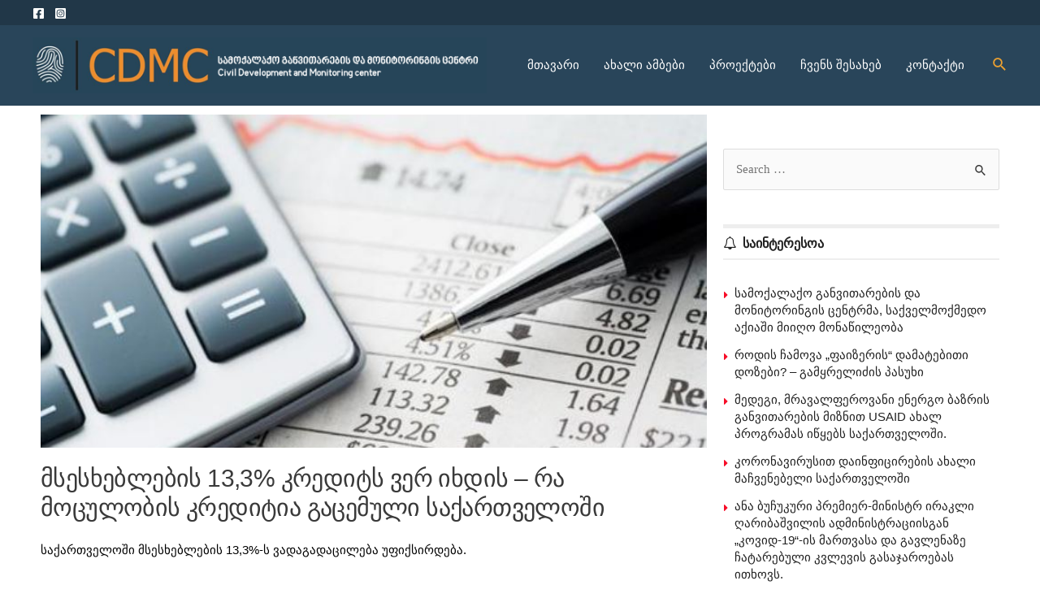

--- FILE ---
content_type: text/html; charset=UTF-8
request_url: http://cdmc.ge/%E1%83%9B%E1%83%A1%E1%83%94%E1%83%A1%E1%83%AE%E1%83%94%E1%83%91%E1%83%9A%E1%83%94%E1%83%91%E1%83%98%E1%83%A1-133-%E1%83%99%E1%83%A0%E1%83%94%E1%83%93%E1%83%98%E1%83%A2%E1%83%A1-%E1%83%95%E1%83%94/
body_size: 30091
content:
<!DOCTYPE html>
<html lang="ka-GE">
<head>
<meta charset="UTF-8">
<meta name="viewport" content="width=device-width, initial-scale=1">
<link rel="profile" href="https://gmpg.org/xfn/11">

<meta name='robots' content='index, follow, max-image-preview:large, max-snippet:-1, max-video-preview:-1' />
            <script type="text/javascript"> var epic_news_ajax_url = 'http://cdmc.ge/?epic-ajax-request=epic-ne'; </script>
            
	<!-- This site is optimized with the Yoast SEO plugin v26.7 - https://yoast.com/wordpress/plugins/seo/ -->
	<title>მსესხებლების 13,3% კრედიტს ვერ იხდის - რა მოცულობის კრედიტია გაცემული საქართველოში - CDMC</title>
	<link rel="canonical" href="http://cdmc.ge/მსესხებლების-133-კრედიტს-ვე/" />
	<meta property="og:locale" content="ka_GE" />
	<meta property="og:type" content="article" />
	<meta property="og:title" content="მსესხებლების 13,3% კრედიტს ვერ იხდის - რა მოცულობის კრედიტია გაცემული საქართველოში - CDMC" />
	<meta property="og:description" content="საქართველოში მსესხებლების 13,3%-ს ვადაგადაცილება უფიქსირდება. „კრედიტინფოს“ 2021 წლის ოქტომბრის სტატისტიკის მიხედვით, 30 დღიდან 3 წლამდე ვადაგადაცილება, 239 202 მსესხებელს უფიქსირდება, კონტრაქტების რაოდენობა კი 455 480-ს შეადგენს. საერთო ჯამში, ოქტომბრის მდგომარეობით საქართველოში საფინანსო სექტორის ვალი 1 804 560 ადამიანს აქვს, ჯამში 30 083 432 075 ლარის მოცულობის. აღსანიშნავია, რომ მსესხებლების 87,8% საბანკო სექტორზე მოდის, კერძოდ, ოქტომბრის &hellip; მსესხებლების 13,3% კრედიტს ვერ იხდის &#8211; რა მოცულობის კრედიტია გაცემული საქართველოში Read More &raquo;" />
	<meta property="og:url" content="http://cdmc.ge/მსესხებლების-133-კრედიტს-ვე/" />
	<meta property="og:site_name" content="CDMC" />
	<meta property="article:published_time" content="2021-11-27T10:11:37+00:00" />
	<meta property="og:image" content="http://cdmc.ge/wp-content/uploads/2021/11/999999.jpg" />
	<meta property="og:image:width" content="743" />
	<meta property="og:image:height" content="376" />
	<meta property="og:image:type" content="image/jpeg" />
	<meta name="author" content="editor" />
	<meta name="twitter:card" content="summary_large_image" />
	<meta name="twitter:label1" content="Written by" />
	<meta name="twitter:data1" content="editor" />
	<meta name="twitter:label2" content="Est. reading time" />
	<meta name="twitter:data2" content="1 წუთი" />
	<script type="application/ld+json" class="yoast-schema-graph">{"@context":"https://schema.org","@graph":[{"@type":"Article","@id":"http://cdmc.ge/%e1%83%9b%e1%83%a1%e1%83%94%e1%83%a1%e1%83%ae%e1%83%94%e1%83%91%e1%83%9a%e1%83%94%e1%83%91%e1%83%98%e1%83%a1-133-%e1%83%99%e1%83%a0%e1%83%94%e1%83%93%e1%83%98%e1%83%a2%e1%83%a1-%e1%83%95%e1%83%94/#article","isPartOf":{"@id":"http://cdmc.ge/%e1%83%9b%e1%83%a1%e1%83%94%e1%83%a1%e1%83%ae%e1%83%94%e1%83%91%e1%83%9a%e1%83%94%e1%83%91%e1%83%98%e1%83%a1-133-%e1%83%99%e1%83%a0%e1%83%94%e1%83%93%e1%83%98%e1%83%a2%e1%83%a1-%e1%83%95%e1%83%94/"},"author":{"name":"editor","@id":"http://cdmc.ge/#/schema/person/e1f6a1cc57975026eef92879f6161ba3"},"headline":"მსესხებლების 13,3% კრედიტს ვერ იხდის &#8211; რა მოცულობის კრედიტია გაცემული საქართველოში","datePublished":"2021-11-27T10:11:37+00:00","mainEntityOfPage":{"@id":"http://cdmc.ge/%e1%83%9b%e1%83%a1%e1%83%94%e1%83%a1%e1%83%ae%e1%83%94%e1%83%91%e1%83%9a%e1%83%94%e1%83%91%e1%83%98%e1%83%a1-133-%e1%83%99%e1%83%a0%e1%83%94%e1%83%93%e1%83%98%e1%83%a2%e1%83%a1-%e1%83%95%e1%83%94/"},"wordCount":7,"commentCount":0,"publisher":{"@id":"http://cdmc.ge/#organization"},"image":{"@id":"http://cdmc.ge/%e1%83%9b%e1%83%a1%e1%83%94%e1%83%a1%e1%83%ae%e1%83%94%e1%83%91%e1%83%9a%e1%83%94%e1%83%91%e1%83%98%e1%83%a1-133-%e1%83%99%e1%83%a0%e1%83%94%e1%83%93%e1%83%98%e1%83%a2%e1%83%a1-%e1%83%95%e1%83%94/#primaryimage"},"thumbnailUrl":"http://cdmc.ge/wp-content/uploads/2021/11/999999.jpg","articleSection":["ახალი ამბები"],"inLanguage":"ka-GE","potentialAction":[{"@type":"CommentAction","name":"Comment","target":["http://cdmc.ge/%e1%83%9b%e1%83%a1%e1%83%94%e1%83%a1%e1%83%ae%e1%83%94%e1%83%91%e1%83%9a%e1%83%94%e1%83%91%e1%83%98%e1%83%a1-133-%e1%83%99%e1%83%a0%e1%83%94%e1%83%93%e1%83%98%e1%83%a2%e1%83%a1-%e1%83%95%e1%83%94/#respond"]}]},{"@type":"WebPage","@id":"http://cdmc.ge/%e1%83%9b%e1%83%a1%e1%83%94%e1%83%a1%e1%83%ae%e1%83%94%e1%83%91%e1%83%9a%e1%83%94%e1%83%91%e1%83%98%e1%83%a1-133-%e1%83%99%e1%83%a0%e1%83%94%e1%83%93%e1%83%98%e1%83%a2%e1%83%a1-%e1%83%95%e1%83%94/","url":"http://cdmc.ge/%e1%83%9b%e1%83%a1%e1%83%94%e1%83%a1%e1%83%ae%e1%83%94%e1%83%91%e1%83%9a%e1%83%94%e1%83%91%e1%83%98%e1%83%a1-133-%e1%83%99%e1%83%a0%e1%83%94%e1%83%93%e1%83%98%e1%83%a2%e1%83%a1-%e1%83%95%e1%83%94/","name":"მსესხებლების 13,3% კრედიტს ვერ იხდის - რა მოცულობის კრედიტია გაცემული საქართველოში - CDMC","isPartOf":{"@id":"http://cdmc.ge/#website"},"primaryImageOfPage":{"@id":"http://cdmc.ge/%e1%83%9b%e1%83%a1%e1%83%94%e1%83%a1%e1%83%ae%e1%83%94%e1%83%91%e1%83%9a%e1%83%94%e1%83%91%e1%83%98%e1%83%a1-133-%e1%83%99%e1%83%a0%e1%83%94%e1%83%93%e1%83%98%e1%83%a2%e1%83%a1-%e1%83%95%e1%83%94/#primaryimage"},"image":{"@id":"http://cdmc.ge/%e1%83%9b%e1%83%a1%e1%83%94%e1%83%a1%e1%83%ae%e1%83%94%e1%83%91%e1%83%9a%e1%83%94%e1%83%91%e1%83%98%e1%83%a1-133-%e1%83%99%e1%83%a0%e1%83%94%e1%83%93%e1%83%98%e1%83%a2%e1%83%a1-%e1%83%95%e1%83%94/#primaryimage"},"thumbnailUrl":"http://cdmc.ge/wp-content/uploads/2021/11/999999.jpg","datePublished":"2021-11-27T10:11:37+00:00","breadcrumb":{"@id":"http://cdmc.ge/%e1%83%9b%e1%83%a1%e1%83%94%e1%83%a1%e1%83%ae%e1%83%94%e1%83%91%e1%83%9a%e1%83%94%e1%83%91%e1%83%98%e1%83%a1-133-%e1%83%99%e1%83%a0%e1%83%94%e1%83%93%e1%83%98%e1%83%a2%e1%83%a1-%e1%83%95%e1%83%94/#breadcrumb"},"inLanguage":"ka-GE","potentialAction":[{"@type":"ReadAction","target":["http://cdmc.ge/%e1%83%9b%e1%83%a1%e1%83%94%e1%83%a1%e1%83%ae%e1%83%94%e1%83%91%e1%83%9a%e1%83%94%e1%83%91%e1%83%98%e1%83%a1-133-%e1%83%99%e1%83%a0%e1%83%94%e1%83%93%e1%83%98%e1%83%a2%e1%83%a1-%e1%83%95%e1%83%94/"]}]},{"@type":"ImageObject","inLanguage":"ka-GE","@id":"http://cdmc.ge/%e1%83%9b%e1%83%a1%e1%83%94%e1%83%a1%e1%83%ae%e1%83%94%e1%83%91%e1%83%9a%e1%83%94%e1%83%91%e1%83%98%e1%83%a1-133-%e1%83%99%e1%83%a0%e1%83%94%e1%83%93%e1%83%98%e1%83%a2%e1%83%a1-%e1%83%95%e1%83%94/#primaryimage","url":"http://cdmc.ge/wp-content/uploads/2021/11/999999.jpg","contentUrl":"http://cdmc.ge/wp-content/uploads/2021/11/999999.jpg","width":743,"height":376},{"@type":"BreadcrumbList","@id":"http://cdmc.ge/%e1%83%9b%e1%83%a1%e1%83%94%e1%83%a1%e1%83%ae%e1%83%94%e1%83%91%e1%83%9a%e1%83%94%e1%83%91%e1%83%98%e1%83%a1-133-%e1%83%99%e1%83%a0%e1%83%94%e1%83%93%e1%83%98%e1%83%a2%e1%83%a1-%e1%83%95%e1%83%94/#breadcrumb","itemListElement":[{"@type":"ListItem","position":1,"name":"Home","item":"http://cdmc.ge/"},{"@type":"ListItem","position":2,"name":"მსესხებლების 13,3% კრედიტს ვერ იხდის &#8211; რა მოცულობის კრედიტია გაცემული საქართველოში"}]},{"@type":"WebSite","@id":"http://cdmc.ge/#website","url":"http://cdmc.ge/","name":"CDMC","description":"სამოქალაქო განვითარების და მონიტორინგის ცენტრი","publisher":{"@id":"http://cdmc.ge/#organization"},"potentialAction":[{"@type":"SearchAction","target":{"@type":"EntryPoint","urlTemplate":"http://cdmc.ge/?s={search_term_string}"},"query-input":{"@type":"PropertyValueSpecification","valueRequired":true,"valueName":"search_term_string"}}],"inLanguage":"ka-GE"},{"@type":"Organization","@id":"http://cdmc.ge/#organization","name":"CDMC","url":"http://cdmc.ge/","logo":{"@type":"ImageObject","inLanguage":"ka-GE","@id":"http://cdmc.ge/#/schema/logo/image/","url":"http://cdmc.ge/wp-content/uploads/2021/06/logo-cdmc.png","contentUrl":"http://cdmc.ge/wp-content/uploads/2021/06/logo-cdmc.png","width":609,"height":75,"caption":"CDMC"},"image":{"@id":"http://cdmc.ge/#/schema/logo/image/"}},{"@type":"Person","@id":"http://cdmc.ge/#/schema/person/e1f6a1cc57975026eef92879f6161ba3","name":"editor","url":"http://cdmc.ge/author/editor/"}]}</script>
	<!-- / Yoast SEO plugin. -->


<link rel='dns-prefetch' href='//fonts.googleapis.com' />
<link rel="alternate" type="application/rss+xml" title="CDMC &raquo; RSS-არხი" href="http://cdmc.ge/feed/" />
<link rel="alternate" type="application/rss+xml" title="CDMC &raquo; კომენტარების RSS-არხი" href="http://cdmc.ge/comments/feed/" />
<link rel="alternate" type="application/rss+xml" title="CDMC &raquo; მსესხებლების 13,3% კრედიტს ვერ იხდის &#8211; რა მოცულობის კრედიტია გაცემული საქართველოში კომენტარების RSS-არხი" href="http://cdmc.ge/%e1%83%9b%e1%83%a1%e1%83%94%e1%83%a1%e1%83%ae%e1%83%94%e1%83%91%e1%83%9a%e1%83%94%e1%83%91%e1%83%98%e1%83%a1-133-%e1%83%99%e1%83%a0%e1%83%94%e1%83%93%e1%83%98%e1%83%a2%e1%83%a1-%e1%83%95%e1%83%94/feed/" />
<link rel="alternate" title="oEmbed (JSON)" type="application/json+oembed" href="http://cdmc.ge/wp-json/oembed/1.0/embed?url=http%3A%2F%2Fcdmc.ge%2F%25e1%2583%259b%25e1%2583%25a1%25e1%2583%2594%25e1%2583%25a1%25e1%2583%25ae%25e1%2583%2594%25e1%2583%2591%25e1%2583%259a%25e1%2583%2594%25e1%2583%2591%25e1%2583%2598%25e1%2583%25a1-133-%25e1%2583%2599%25e1%2583%25a0%25e1%2583%2594%25e1%2583%2593%25e1%2583%2598%25e1%2583%25a2%25e1%2583%25a1-%25e1%2583%2595%25e1%2583%2594%2F" />
<link rel="alternate" title="oEmbed (XML)" type="text/xml+oembed" href="http://cdmc.ge/wp-json/oembed/1.0/embed?url=http%3A%2F%2Fcdmc.ge%2F%25e1%2583%259b%25e1%2583%25a1%25e1%2583%2594%25e1%2583%25a1%25e1%2583%25ae%25e1%2583%2594%25e1%2583%2591%25e1%2583%259a%25e1%2583%2594%25e1%2583%2591%25e1%2583%2598%25e1%2583%25a1-133-%25e1%2583%2599%25e1%2583%25a0%25e1%2583%2594%25e1%2583%2593%25e1%2583%2598%25e1%2583%25a2%25e1%2583%25a1-%25e1%2583%2595%25e1%2583%2594%2F&#038;format=xml" />
<style id='wp-img-auto-sizes-contain-inline-css'>
img:is([sizes=auto i],[sizes^="auto," i]){contain-intrinsic-size:3000px 1500px}
/*# sourceURL=wp-img-auto-sizes-contain-inline-css */
</style>
<link rel='stylesheet' id='astra-theme-css-css' href='http://cdmc.ge/wp-content/themes/astra/assets/css/minified/main.min.css?ver=3.9.3' media='all' />
<style id='astra-theme-css-inline-css'>
.ast-no-sidebar .entry-content .alignfull {margin-left: calc( -50vw + 50%);margin-right: calc( -50vw + 50%);max-width: 100vw;width: 100vw;}.ast-no-sidebar .entry-content .alignwide {margin-left: calc(-41vw + 50%);margin-right: calc(-41vw + 50%);max-width: unset;width: unset;}.ast-no-sidebar .entry-content .alignfull .alignfull,.ast-no-sidebar .entry-content .alignfull .alignwide,.ast-no-sidebar .entry-content .alignwide .alignfull,.ast-no-sidebar .entry-content .alignwide .alignwide,.ast-no-sidebar .entry-content .wp-block-column .alignfull,.ast-no-sidebar .entry-content .wp-block-column .alignwide{width: 100%;margin-left: auto;margin-right: auto;}.wp-block-gallery,.blocks-gallery-grid {margin: 0;}.wp-block-separator {max-width: 100px;}.wp-block-separator.is-style-wide,.wp-block-separator.is-style-dots {max-width: none;}.entry-content .has-2-columns .wp-block-column:first-child {padding-right: 10px;}.entry-content .has-2-columns .wp-block-column:last-child {padding-left: 10px;}@media (max-width: 782px) {.entry-content .wp-block-columns .wp-block-column {flex-basis: 100%;}.entry-content .has-2-columns .wp-block-column:first-child {padding-right: 0;}.entry-content .has-2-columns .wp-block-column:last-child {padding-left: 0;}}body .entry-content .wp-block-latest-posts {margin-left: 0;}body .entry-content .wp-block-latest-posts li {list-style: none;}.ast-no-sidebar .ast-container .entry-content .wp-block-latest-posts {margin-left: 0;}.ast-header-break-point .entry-content .alignwide {margin-left: auto;margin-right: auto;}.entry-content .blocks-gallery-item img {margin-bottom: auto;}.wp-block-pullquote {border-top: 4px solid #555d66;border-bottom: 4px solid #555d66;color: #40464d;}:root{--ast-container-default-xlg-padding:6.67em;--ast-container-default-lg-padding:5.67em;--ast-container-default-slg-padding:4.34em;--ast-container-default-md-padding:3.34em;--ast-container-default-sm-padding:6.67em;--ast-container-default-xs-padding:2.4em;--ast-container-default-xxs-padding:1.4em;}html{font-size:93.75%;}a,.page-title{color:#29455a;}a:hover,a:focus{color:#ef8c28;}body,button,input,select,textarea,.ast-button,.ast-custom-button{font-family:bpg-nino-mtavruli-bold-webfont;font-weight:400;font-size:15px;font-size:1rem;}blockquote{color:#000000;}h1,.entry-content h1,h2,.entry-content h2,h3,.entry-content h3,h4,.entry-content h4,h5,.entry-content h5,h6,.entry-content h6,.site-title,.site-title a{font-family:bpg-nino-mtavruli-bold-webfont;font-weight:400;}.site-title{font-size:35px;font-size:2.3333333333333rem;display:none;}.ast-archive-description .ast-archive-title{font-size:40px;font-size:2.6666666666667rem;}.site-header .site-description{font-size:15px;font-size:1rem;display:none;}.entry-title{font-size:30px;font-size:2rem;}h1,.entry-content h1{font-size:40px;font-size:2.6666666666667rem;font-family:bpg-nino-mtavruli-bold-webfont;}h2,.entry-content h2{font-size:30px;font-size:2rem;font-family:bpg-nino-mtavruli-bold-webfont;}h3,.entry-content h3{font-size:25px;font-size:1.6666666666667rem;font-family:bpg-nino-mtavruli-bold-webfont;}h4,.entry-content h4{font-size:20px;font-size:1.3333333333333rem;font-family:bpg-nino-mtavruli-bold-webfont;}h5,.entry-content h5{font-size:18px;font-size:1.2rem;font-family:bpg-nino-mtavruli-bold-webfont;}h6,.entry-content h6{font-size:15px;font-size:1rem;font-family:bpg-nino-mtavruli-bold-webfont;}.ast-single-post .entry-title,.page-title{font-size:30px;font-size:2rem;}::selection{background-color:#29455a;color:#ffffff;}body,h1,.entry-title a,.entry-content h1,h2,.entry-content h2,h3,.entry-content h3,h4,.entry-content h4,h5,.entry-content h5,h6,.entry-content h6{color:#000000;}.tagcloud a:hover,.tagcloud a:focus,.tagcloud a.current-item{color:#ffffff;border-color:#29455a;background-color:#29455a;}input:focus,input[type="text"]:focus,input[type="email"]:focus,input[type="url"]:focus,input[type="password"]:focus,input[type="reset"]:focus,input[type="search"]:focus,textarea:focus{border-color:#29455a;}input[type="radio"]:checked,input[type=reset],input[type="checkbox"]:checked,input[type="checkbox"]:hover:checked,input[type="checkbox"]:focus:checked,input[type=range]::-webkit-slider-thumb{border-color:#29455a;background-color:#29455a;box-shadow:none;}.site-footer a:hover + .post-count,.site-footer a:focus + .post-count{background:#29455a;border-color:#29455a;}.single .nav-links .nav-previous,.single .nav-links .nav-next{color:#29455a;}.entry-meta,.entry-meta *{line-height:1.45;color:#29455a;}.entry-meta a:hover,.entry-meta a:hover *,.entry-meta a:focus,.entry-meta a:focus *,.page-links > .page-link,.page-links .page-link:hover,.post-navigation a:hover{color:#ef8c28;}#cat option,.secondary .calendar_wrap thead a,.secondary .calendar_wrap thead a:visited{color:#29455a;}.secondary .calendar_wrap #today,.ast-progress-val span{background:#29455a;}.secondary a:hover + .post-count,.secondary a:focus + .post-count{background:#29455a;border-color:#29455a;}.calendar_wrap #today > a{color:#ffffff;}.page-links .page-link,.single .post-navigation a{color:#29455a;}.widget-title{font-size:21px;font-size:1.4rem;color:#000000;}#secondary,#secondary button,#secondary input,#secondary select,#secondary textarea{font-size:15px;font-size:1rem;}.ast-logo-title-inline .site-logo-img{padding-right:1em;}.site-logo-img img{ transition:all 0.2s linear;}#secondary {margin: 4em 0 2.5em;word-break: break-word;line-height: 2;}#secondary li {margin-bottom: 0.25em;}#secondary li:last-child {margin-bottom: 0;}@media (max-width: 768px) {.js_active .ast-plain-container.ast-single-post #secondary {margin-top: 1.5em;}}.ast-separate-container.ast-two-container #secondary .widget {background-color: #fff;padding: 2em;margin-bottom: 2em;}@media (min-width: 993px) {.ast-left-sidebar #secondary {padding-right: 60px;}.ast-right-sidebar #secondary {padding-left: 60px;}}@media (max-width: 993px) {.ast-right-sidebar #secondary {padding-left: 30px;}.ast-left-sidebar #secondary {padding-right: 30px;}}@media (max-width:921px){#ast-desktop-header{display:none;}}@media (min-width:921px){#ast-mobile-header{display:none;}}.wp-block-buttons.aligncenter{justify-content:center;}@media (max-width:921px){.ast-theme-transparent-header #primary,.ast-theme-transparent-header #secondary{padding:0;}}@media (max-width:921px){.ast-plain-container.ast-no-sidebar #primary{padding:0;}}.ast-plain-container.ast-no-sidebar #primary{margin-top:0;margin-bottom:0;}@media (min-width:1200px){.ast-separate-container.ast-right-sidebar .entry-content .wp-block-image.alignfull,.ast-separate-container.ast-left-sidebar .entry-content .wp-block-image.alignfull,.ast-separate-container.ast-right-sidebar .entry-content .wp-block-cover.alignfull,.ast-separate-container.ast-left-sidebar .entry-content .wp-block-cover.alignfull{margin-left:-6.67em;margin-right:-6.67em;max-width:unset;width:unset;}.ast-separate-container.ast-right-sidebar .entry-content .wp-block-image.alignwide,.ast-separate-container.ast-left-sidebar .entry-content .wp-block-image.alignwide,.ast-separate-container.ast-right-sidebar .entry-content .wp-block-cover.alignwide,.ast-separate-container.ast-left-sidebar .entry-content .wp-block-cover.alignwide{margin-left:-20px;margin-right:-20px;max-width:unset;width:unset;}}@media (min-width:1200px){.wp-block-group .has-background{padding:20px;}}@media (min-width:1200px){.ast-separate-container.ast-right-sidebar .entry-content .wp-block-group.alignwide,.ast-separate-container.ast-left-sidebar .entry-content .wp-block-group.alignwide,.ast-separate-container.ast-right-sidebar .entry-content .wp-block-cover.alignwide,.ast-separate-container.ast-left-sidebar .entry-content .wp-block-cover.alignwide{margin-left:-20px;margin-right:-20px;padding-left:20px;padding-right:20px;}.ast-separate-container.ast-right-sidebar .entry-content .wp-block-group.alignfull,.ast-separate-container.ast-left-sidebar .entry-content .wp-block-group.alignfull,.ast-separate-container.ast-right-sidebar .entry-content .wp-block-cover.alignfull,.ast-separate-container.ast-left-sidebar .entry-content .wp-block-cover.alignfull{margin-left:-6.67em;margin-right:-6.67em;padding-left:6.67em;padding-right:6.67em;}}@media (min-width:1200px){.wp-block-cover-image.alignwide .wp-block-cover__inner-container,.wp-block-cover.alignwide .wp-block-cover__inner-container,.wp-block-cover-image.alignfull .wp-block-cover__inner-container,.wp-block-cover.alignfull .wp-block-cover__inner-container{width:100%;}}.wp-block-columns{margin-bottom:unset;}.wp-block-image.size-full{margin:2rem 0;}.wp-block-separator.has-background{padding:0;}.wp-block-gallery{margin-bottom:1.6em;}.wp-block-group{padding-top:4em;padding-bottom:4em;}.wp-block-group__inner-container .wp-block-columns:last-child,.wp-block-group__inner-container :last-child,.wp-block-table table{margin-bottom:0;}.blocks-gallery-grid{width:100%;}.wp-block-navigation-link__content{padding:5px 0;}.wp-block-group .wp-block-group .has-text-align-center,.wp-block-group .wp-block-column .has-text-align-center{max-width:100%;}.has-text-align-center{margin:0 auto;}@media (min-width:1200px){.wp-block-cover__inner-container,.alignwide .wp-block-group__inner-container,.alignfull .wp-block-group__inner-container{max-width:1200px;margin:0 auto;}.wp-block-group.alignnone,.wp-block-group.aligncenter,.wp-block-group.alignleft,.wp-block-group.alignright,.wp-block-group.alignwide,.wp-block-columns.alignwide{margin:2rem 0 1rem 0;}}@media (max-width:1200px){.wp-block-group{padding:3em;}.wp-block-group .wp-block-group{padding:1.5em;}.wp-block-columns,.wp-block-column{margin:1rem 0;}}@media (min-width:921px){.wp-block-columns .wp-block-group{padding:2em;}}@media (max-width:544px){.wp-block-cover-image .wp-block-cover__inner-container,.wp-block-cover .wp-block-cover__inner-container{width:unset;}.wp-block-cover,.wp-block-cover-image{padding:2em 0;}.wp-block-group,.wp-block-cover{padding:2em;}.wp-block-media-text__media img,.wp-block-media-text__media video{width:unset;max-width:100%;}.wp-block-media-text.has-background .wp-block-media-text__content{padding:1em;}}.wp-block-image.aligncenter{margin-left:auto;margin-right:auto;}.wp-block-table.aligncenter{margin-left:auto;margin-right:auto;}@media (min-width:544px){.entry-content .wp-block-media-text.has-media-on-the-right .wp-block-media-text__content{padding:0 8% 0 0;}.entry-content .wp-block-media-text .wp-block-media-text__content{padding:0 0 0 8%;}.ast-plain-container .site-content .entry-content .has-custom-content-position.is-position-bottom-left > *,.ast-plain-container .site-content .entry-content .has-custom-content-position.is-position-bottom-right > *,.ast-plain-container .site-content .entry-content .has-custom-content-position.is-position-top-left > *,.ast-plain-container .site-content .entry-content .has-custom-content-position.is-position-top-right > *,.ast-plain-container .site-content .entry-content .has-custom-content-position.is-position-center-right > *,.ast-plain-container .site-content .entry-content .has-custom-content-position.is-position-center-left > *{margin:0;}}@media (max-width:544px){.entry-content .wp-block-media-text .wp-block-media-text__content{padding:8% 0;}.wp-block-media-text .wp-block-media-text__media img{width:auto;max-width:100%;}}.wp-block-button.is-style-outline .wp-block-button__link{border-color:#29455a;border-top-width:2px;border-right-width:2px;border-bottom-width:2px;border-left-width:2px;}.wp-block-button.is-style-outline > .wp-block-button__link:not(.has-text-color),.wp-block-button.wp-block-button__link.is-style-outline:not(.has-text-color){color:#29455a;}.wp-block-button.is-style-outline .wp-block-button__link:hover,.wp-block-button.is-style-outline .wp-block-button__link:focus{color:#000000 !important;background-color:#ef8c28;border-color:#ef8c28;}.post-page-numbers.current .page-link,.ast-pagination .page-numbers.current{color:#ffffff;border-color:#29455a;background-color:#29455a;border-radius:2px;}@media (max-width:921px){.wp-block-button.is-style-outline .wp-block-button__link{padding-top:calc(15px - 2px);padding-right:calc(30px - 2px);padding-bottom:calc(15px - 2px);padding-left:calc(30px - 2px);}}@media (max-width:544px){.wp-block-button.is-style-outline .wp-block-button__link{padding-top:calc(15px - 2px);padding-right:calc(30px - 2px);padding-bottom:calc(15px - 2px);padding-left:calc(30px - 2px);}}@media (min-width:544px){.entry-content > .alignleft{margin-right:20px;}.entry-content > .alignright{margin-left:20px;}.wp-block-group.has-background{padding:20px;}}@media (max-width:921px){.ast-separate-container #primary,.ast-separate-container #secondary{padding:1.5em 0;}#primary,#secondary{padding:1.5em 0;margin:0;}.ast-left-sidebar #content > .ast-container{display:flex;flex-direction:column-reverse;width:100%;}.ast-separate-container .ast-article-post,.ast-separate-container .ast-article-single{padding:1.5em 2.14em;}.ast-author-box img.avatar{margin:20px 0 0 0;}}@media (max-width:921px){#secondary.secondary{padding-top:0;}.ast-separate-container.ast-right-sidebar #secondary{padding-left:1em;padding-right:1em;}.ast-separate-container.ast-two-container #secondary{padding-left:0;padding-right:0;}.ast-page-builder-template .entry-header #secondary,.ast-page-builder-template #secondary{margin-top:1.5em;}}@media (max-width:921px){.ast-right-sidebar #primary{padding-right:0;}.ast-page-builder-template.ast-left-sidebar #secondary,.ast-page-builder-template.ast-right-sidebar #secondary{padding-right:20px;padding-left:20px;}.ast-right-sidebar #secondary,.ast-left-sidebar #primary{padding-left:0;}.ast-left-sidebar #secondary{padding-right:0;}}@media (min-width:922px){.ast-separate-container.ast-right-sidebar #primary,.ast-separate-container.ast-left-sidebar #primary{border:0;}.search-no-results.ast-separate-container #primary{margin-bottom:4em;}}@media (min-width:922px){.ast-right-sidebar #primary{border-right:1px solid var(--ast-border-color);}.ast-left-sidebar #primary{border-left:1px solid var(--ast-border-color);}.ast-right-sidebar #secondary{border-left:1px solid var(--ast-border-color);margin-left:-1px;}.ast-left-sidebar #secondary{border-right:1px solid var(--ast-border-color);margin-right:-1px;}.ast-separate-container.ast-two-container.ast-right-sidebar #secondary{padding-left:30px;padding-right:0;}.ast-separate-container.ast-two-container.ast-left-sidebar #secondary{padding-right:30px;padding-left:0;}.ast-separate-container.ast-right-sidebar #secondary,.ast-separate-container.ast-left-sidebar #secondary{border:0;margin-left:auto;margin-right:auto;}.ast-separate-container.ast-two-container #secondary .widget:last-child{margin-bottom:0;}}.wp-block-button .wp-block-button__link{color:#ffffff;}.wp-block-button .wp-block-button__link:hover,.wp-block-button .wp-block-button__link:focus{color:#000000;background-color:#ef8c28;border-color:#ef8c28;}.wp-block-button .wp-block-button__link{border:none;background-color:#29455a;color:#ffffff;font-family:inherit;font-weight:inherit;line-height:1;border-radius:2px;padding:15px 30px;}.wp-block-button.is-style-outline .wp-block-button__link{border-style:solid;border-top-width:2px;border-right-width:2px;border-left-width:2px;border-bottom-width:2px;border-color:#29455a;padding-top:calc(15px - 2px);padding-right:calc(30px - 2px);padding-bottom:calc(15px - 2px);padding-left:calc(30px - 2px);}@media (max-width:921px){.wp-block-button .wp-block-button__link{border:none;padding:15px 30px;}.wp-block-button.is-style-outline .wp-block-button__link{padding-top:calc(15px - 2px);padding-right:calc(30px - 2px);padding-bottom:calc(15px - 2px);padding-left:calc(30px - 2px);}}@media (max-width:544px){.wp-block-button .wp-block-button__link{border:none;padding:15px 30px;}.wp-block-button.is-style-outline .wp-block-button__link{padding-top:calc(15px - 2px);padding-right:calc(30px - 2px);padding-bottom:calc(15px - 2px);padding-left:calc(30px - 2px);}}.menu-toggle,button,.ast-button,.ast-custom-button,.button,input#submit,input[type="button"],input[type="submit"],input[type="reset"]{border-style:solid;border-top-width:0;border-right-width:0;border-left-width:0;border-bottom-width:0;color:#ffffff;border-color:#29455a;background-color:#29455a;border-radius:2px;padding-top:10px;padding-right:40px;padding-bottom:10px;padding-left:40px;font-family:inherit;font-weight:inherit;line-height:1;}button:focus,.menu-toggle:hover,button:hover,.ast-button:hover,.ast-custom-button:hover .button:hover,.ast-custom-button:hover ,input[type=reset]:hover,input[type=reset]:focus,input#submit:hover,input#submit:focus,input[type="button"]:hover,input[type="button"]:focus,input[type="submit"]:hover,input[type="submit"]:focus{color:#000000;background-color:#ef8c28;border-color:#ef8c28;}@media (min-width:544px){.ast-container{max-width:100%;}}@media (max-width:544px){.ast-separate-container .ast-article-post,.ast-separate-container .ast-article-single,.ast-separate-container .comments-title,.ast-separate-container .ast-archive-description{padding:1.5em 1em;}.ast-separate-container #content .ast-container{padding-left:0.54em;padding-right:0.54em;}.ast-separate-container .ast-comment-list li.depth-1{padding:1.5em 1em;margin-bottom:1.5em;}.ast-separate-container .ast-comment-list .bypostauthor{padding:.5em;}.ast-search-menu-icon.ast-dropdown-active .search-field{width:170px;}.ast-separate-container #secondary{padding-top:0;}.ast-separate-container.ast-two-container #secondary .widget{margin-bottom:1.5em;padding-left:1em;padding-right:1em;}}@media (max-width:921px){.ast-mobile-header-stack .main-header-bar .ast-search-menu-icon{display:inline-block;}.ast-header-break-point.ast-header-custom-item-outside .ast-mobile-header-stack .main-header-bar .ast-search-icon{margin:0;}.ast-comment-avatar-wrap img{max-width:2.5em;}.ast-separate-container .ast-comment-list li.depth-1{padding:1.5em 2.14em;}.ast-separate-container .comment-respond{padding:2em 2.14em;}.ast-comment-meta{padding:0 1.8888em 1.3333em;}}body,.ast-separate-container{background-color:#ffffff;;background-image:none;;}.ast-no-sidebar.ast-separate-container .entry-content .alignfull {margin-left: -6.67em;margin-right: -6.67em;width: auto;}@media (max-width: 1200px) {.ast-no-sidebar.ast-separate-container .entry-content .alignfull {margin-left: -2.4em;margin-right: -2.4em;}}@media (max-width: 768px) {.ast-no-sidebar.ast-separate-container .entry-content .alignfull {margin-left: -2.14em;margin-right: -2.14em;}}@media (max-width: 544px) {.ast-no-sidebar.ast-separate-container .entry-content .alignfull {margin-left: -1em;margin-right: -1em;}}.ast-no-sidebar.ast-separate-container .entry-content .alignwide {margin-left: -20px;margin-right: -20px;}.ast-no-sidebar.ast-separate-container .entry-content .wp-block-column .alignfull,.ast-no-sidebar.ast-separate-container .entry-content .wp-block-column .alignwide {margin-left: auto;margin-right: auto;width: 100%;}@media (max-width:921px){.site-title{display:none;}.ast-archive-description .ast-archive-title{font-size:40px;}.site-header .site-description{display:none;}.entry-title{font-size:30px;}h1,.entry-content h1{font-size:30px;}h2,.entry-content h2{font-size:25px;}h3,.entry-content h3{font-size:20px;}.ast-single-post .entry-title,.page-title{font-size:30px;}.astra-logo-svg{width:315px;}header .custom-logo-link img,.ast-header-break-point .site-logo-img .custom-mobile-logo-link img{max-width:315px;}}@media (max-width:544px){.site-title{display:none;}.ast-archive-description .ast-archive-title{font-size:40px;}.site-header .site-description{display:none;}.entry-title{font-size:30px;}h1,.entry-content h1{font-size:30px;}h2,.entry-content h2{font-size:25px;}h3,.entry-content h3{font-size:20px;}.ast-single-post .entry-title,.page-title{font-size:30px;}header .custom-logo-link img,.ast-header-break-point .site-branding img,.ast-header-break-point .custom-logo-link img{max-width:160px;}.astra-logo-svg{width:160px;}.ast-header-break-point .site-logo-img .custom-mobile-logo-link img{max-width:160px;}}@media (max-width:921px){html{font-size:85.5%;}}@media (max-width:544px){html{font-size:85.5%;}}@media (min-width:922px){.ast-container{max-width:1240px;}}@media (min-width:922px){.site-content .ast-container{display:flex;}}@media (max-width:921px){.site-content .ast-container{flex-direction:column;}}@media (min-width:922px){.main-header-menu .sub-menu .menu-item.ast-left-align-sub-menu:hover > .sub-menu,.main-header-menu .sub-menu .menu-item.ast-left-align-sub-menu.focus > .sub-menu{margin-left:-0px;}}blockquote {padding: 1.2em;}:root .has-ast-global-color-0-color{color:var(--ast-global-color-0);}:root .has-ast-global-color-0-background-color{background-color:var(--ast-global-color-0);}:root .wp-block-button .has-ast-global-color-0-color{color:var(--ast-global-color-0);}:root .wp-block-button .has-ast-global-color-0-background-color{background-color:var(--ast-global-color-0);}:root .has-ast-global-color-1-color{color:var(--ast-global-color-1);}:root .has-ast-global-color-1-background-color{background-color:var(--ast-global-color-1);}:root .wp-block-button .has-ast-global-color-1-color{color:var(--ast-global-color-1);}:root .wp-block-button .has-ast-global-color-1-background-color{background-color:var(--ast-global-color-1);}:root .has-ast-global-color-2-color{color:var(--ast-global-color-2);}:root .has-ast-global-color-2-background-color{background-color:var(--ast-global-color-2);}:root .wp-block-button .has-ast-global-color-2-color{color:var(--ast-global-color-2);}:root .wp-block-button .has-ast-global-color-2-background-color{background-color:var(--ast-global-color-2);}:root .has-ast-global-color-3-color{color:var(--ast-global-color-3);}:root .has-ast-global-color-3-background-color{background-color:var(--ast-global-color-3);}:root .wp-block-button .has-ast-global-color-3-color{color:var(--ast-global-color-3);}:root .wp-block-button .has-ast-global-color-3-background-color{background-color:var(--ast-global-color-3);}:root .has-ast-global-color-4-color{color:var(--ast-global-color-4);}:root .has-ast-global-color-4-background-color{background-color:var(--ast-global-color-4);}:root .wp-block-button .has-ast-global-color-4-color{color:var(--ast-global-color-4);}:root .wp-block-button .has-ast-global-color-4-background-color{background-color:var(--ast-global-color-4);}:root .has-ast-global-color-5-color{color:var(--ast-global-color-5);}:root .has-ast-global-color-5-background-color{background-color:var(--ast-global-color-5);}:root .wp-block-button .has-ast-global-color-5-color{color:var(--ast-global-color-5);}:root .wp-block-button .has-ast-global-color-5-background-color{background-color:var(--ast-global-color-5);}:root .has-ast-global-color-6-color{color:var(--ast-global-color-6);}:root .has-ast-global-color-6-background-color{background-color:var(--ast-global-color-6);}:root .wp-block-button .has-ast-global-color-6-color{color:var(--ast-global-color-6);}:root .wp-block-button .has-ast-global-color-6-background-color{background-color:var(--ast-global-color-6);}:root .has-ast-global-color-7-color{color:var(--ast-global-color-7);}:root .has-ast-global-color-7-background-color{background-color:var(--ast-global-color-7);}:root .wp-block-button .has-ast-global-color-7-color{color:var(--ast-global-color-7);}:root .wp-block-button .has-ast-global-color-7-background-color{background-color:var(--ast-global-color-7);}:root .has-ast-global-color-8-color{color:var(--ast-global-color-8);}:root .has-ast-global-color-8-background-color{background-color:var(--ast-global-color-8);}:root .wp-block-button .has-ast-global-color-8-color{color:var(--ast-global-color-8);}:root .wp-block-button .has-ast-global-color-8-background-color{background-color:var(--ast-global-color-8);}:root{--ast-global-color-0:#0170B9;--ast-global-color-1:#3a3a3a;--ast-global-color-2:#3a3a3a;--ast-global-color-3:#4B4F58;--ast-global-color-4:#F5F5F5;--ast-global-color-5:#FFFFFF;--ast-global-color-6:#E5E5E5;--ast-global-color-7:#424242;--ast-global-color-8:#000000;}:root {--ast-border-color : #dddddd;}.ast-breadcrumbs .trail-browse,.ast-breadcrumbs .trail-items,.ast-breadcrumbs .trail-items li{display:inline-block;margin:0;padding:0;border:none;background:inherit;text-indent:0;}.ast-breadcrumbs .trail-browse{font-size:inherit;font-style:inherit;font-weight:inherit;color:inherit;}.ast-breadcrumbs .trail-items{list-style:none;}.trail-items li::after{padding:0 0.3em;content:"\00bb";}.trail-items li:last-of-type::after{display:none;}.trail-items li::after{content:"\00bb";}.ast-breadcrumbs-wrapper,.ast-breadcrumbs-wrapper a{font-family:inherit;font-weight:inherit;}.ast-header-breadcrumb{padding-top:10px;padding-bottom:10px;width:100%;}.ast-default-menu-enable.ast-main-header-nav-open.ast-header-break-point .main-header-bar.ast-header-breadcrumb,.ast-main-header-nav-open .main-header-bar.ast-header-breadcrumb{padding-top:1em;padding-bottom:1em;}.ast-header-break-point .main-header-bar.ast-header-breadcrumb{border-bottom-width:1px;border-bottom-color:#eaeaea;border-bottom-style:solid;}.ast-breadcrumbs-wrapper{line-height:1.4;}.ast-breadcrumbs-wrapper .rank-math-breadcrumb p{margin-bottom:0px;}.ast-breadcrumbs-wrapper{display:block;width:100%;}h1,.entry-content h1,h2,.entry-content h2,h3,.entry-content h3,h4,.entry-content h4,h5,.entry-content h5,h6,.entry-content h6{color:var(--ast-global-color-2);}@media (max-width:921px){.ast-builder-grid-row-container.ast-builder-grid-row-tablet-3-firstrow .ast-builder-grid-row > *:first-child,.ast-builder-grid-row-container.ast-builder-grid-row-tablet-3-lastrow .ast-builder-grid-row > *:last-child{grid-column:1 / -1;}}@media (max-width:544px){.ast-builder-grid-row-container.ast-builder-grid-row-mobile-3-firstrow .ast-builder-grid-row > *:first-child,.ast-builder-grid-row-container.ast-builder-grid-row-mobile-3-lastrow .ast-builder-grid-row > *:last-child{grid-column:1 / -1;}}.ast-header-break-point .ast-has-mobile-header-logo .custom-logo-link {display: none;}.ast-header-break-point .ast-has-mobile-header-logo .custom-mobile-logo-link {display: inline-block;}.ast-header-break-point.ast-mobile-inherit-site-logo .ast-has-mobile-header-logo .custom-logo-link,.ast-header-break-point.ast-mobile-inherit-site-logo .ast-has-mobile-header-logo .astra-logo-svg {display: block;}.ast-builder-layout-element[data-section="title_tagline"]{display:flex;}@media (max-width:921px){.ast-header-break-point .ast-builder-layout-element[data-section="title_tagline"]{display:flex;}}@media (max-width:544px){.ast-header-break-point .ast-builder-layout-element[data-section="title_tagline"]{display:flex;}}.ast-builder-menu-1{font-family:inherit;font-weight:inherit;}.ast-builder-menu-1 .menu-item > .menu-link{color:#ffffff;}.ast-builder-menu-1 .menu-item > .ast-menu-toggle{color:#ffffff;}.ast-builder-menu-1 .menu-item:hover > .menu-link,.ast-builder-menu-1 .inline-on-mobile .menu-item:hover > .ast-menu-toggle{color:#f08c2e;}.ast-builder-menu-1 .menu-item:hover > .ast-menu-toggle{color:#f08c2e;}.ast-builder-menu-1 .sub-menu,.ast-builder-menu-1 .inline-on-mobile .sub-menu{border-top-width:2px;border-bottom-width:0;border-right-width:0;border-left-width:0;border-color:#29455a;border-style:solid;border-radius:0;}.ast-builder-menu-1 .main-header-menu > .menu-item > .sub-menu,.ast-builder-menu-1 .main-header-menu > .menu-item > .astra-full-megamenu-wrapper{margin-top:0;}.ast-desktop .ast-builder-menu-1 .main-header-menu > .menu-item > .sub-menu:before,.ast-desktop .ast-builder-menu-1 .main-header-menu > .menu-item > .astra-full-megamenu-wrapper:before{height:calc( 0px + 5px );}.ast-desktop .ast-builder-menu-1 .menu-item .sub-menu .menu-link{border-style:none;}@media (max-width:921px){.ast-header-break-point .ast-builder-menu-1 .menu-item.menu-item-has-children > .ast-menu-toggle{top:0;}.ast-builder-menu-1 .menu-item-has-children > .menu-link:after{content:unset;}}@media (max-width:544px){.ast-header-break-point .ast-builder-menu-1 .menu-item.menu-item-has-children > .ast-menu-toggle{top:0;}}.ast-builder-menu-1{display:flex;}@media (max-width:921px){.ast-header-break-point .ast-builder-menu-1{display:flex;}}@media (max-width:544px){.ast-header-break-point .ast-builder-menu-1{display:flex;}}.main-header-bar .main-header-bar-navigation .ast-search-icon {display: block;z-index: 4;position: relative;}.ast-search-icon .ast-icon {z-index: 4;}.ast-search-icon {z-index: 4;position: relative;line-height: normal;}.main-header-bar .ast-search-menu-icon .search-form {background-color: #ffffff;}.ast-search-menu-icon.ast-dropdown-active.slide-search .search-form {visibility: visible;opacity: 1;}.ast-search-menu-icon .search-form {border: 1px solid #e7e7e7;line-height: normal;padding: 0 3em 0 0;border-radius: 2px;display: inline-block;-webkit-backface-visibility: hidden;backface-visibility: hidden;position: relative;color: inherit;background-color: #fff;}.ast-search-menu-icon .astra-search-icon {-js-display: flex;display: flex;line-height: normal;}.ast-search-menu-icon .astra-search-icon:focus {outline: none;}.ast-search-menu-icon .search-field {border: none;background-color: transparent;transition: width .2s;border-radius: inherit;color: inherit;font-size: inherit;width: 0;color: #757575;}.ast-search-menu-icon .search-submit {display: none;background: none;border: none;font-size: 1.3em;color: #757575;}.ast-search-menu-icon.ast-dropdown-active {visibility: visible;opacity: 1;position: relative;}.ast-search-menu-icon.ast-dropdown-active .search-field {width: 235px;}.ast-header-search .ast-search-menu-icon.slide-search .search-form,.ast-header-search .ast-search-menu-icon.ast-inline-search .search-form {-js-display: flex;display: flex;align-items: center;}.ast-search-menu-icon.ast-inline-search .search-field {width : 100%;padding : 0.60em;padding-right : 5.5em;}.site-header-section-left .ast-search-menu-icon.slide-search .search-form {padding-left: 3em;padding-right: unset;left: -1em;right: unset;}.site-header-section-left .ast-search-menu-icon.slide-search .search-form .search-field {margin-right: unset;margin-left: 10px;}.ast-search-menu-icon.slide-search .search-form {-webkit-backface-visibility: visible;backface-visibility: visible;visibility: hidden;opacity: 0;transition: all .2s;position: absolute;z-index: 3;right: -1em;top: 50%;transform: translateY(-50%);}.ast-header-search .ast-search-menu-icon .search-form .search-field:-ms-input-placeholder,.ast-header-search .ast-search-menu-icon .search-form .search-field:-ms-input-placeholder{opacity:0.5;}.ast-header-search .ast-search-menu-icon.slide-search .search-form,.ast-header-search .ast-search-menu-icon.ast-inline-search .search-form{-js-display:flex;display:flex;align-items:center;}.ast-builder-layout-element.ast-header-search{height:auto;}.ast-header-search .astra-search-icon{color:#eba030;font-size:18px;}.ast-header-search .search-field::placeholder,.ast-header-search .ast-icon{color:#eba030;}.ast-header-search .ast-search-menu-icon.ast-dropdown-active .search-field{margin-right:8px;}@media (max-width:921px){.ast-header-search .astra-search-icon{font-size:18px;}.ast-header-search .ast-search-menu-icon.ast-dropdown-active .search-field{margin-right:8px;}}@media (max-width:544px){.ast-header-search .astra-search-icon{font-size:18px;}.ast-header-search .ast-search-menu-icon.ast-dropdown-active .search-field{margin-right:8px;}}.ast-header-search{display:flex;}@media (max-width:921px){.ast-header-break-point .ast-header-search{display:flex;}}@media (max-width:544px){.ast-header-break-point .ast-header-search{display:flex;}}.ast-builder-social-element:hover {color: #0274be;}.ast-social-stack-desktop .ast-builder-social-element,.ast-social-stack-tablet .ast-builder-social-element,.ast-social-stack-mobile .ast-builder-social-element {margin-top: 6px;margin-bottom: 6px;}.ast-social-color-type-official .ast-builder-social-element,.ast-social-color-type-official .social-item-label {color: var(--color);background-color: var(--background-color);}.header-social-inner-wrap.ast-social-color-type-official .ast-builder-social-element svg,.footer-social-inner-wrap.ast-social-color-type-official .ast-builder-social-element svg {fill: currentColor;}.social-show-label-true .ast-builder-social-element {width: auto;padding: 0 0.4em;}[data-section^="section-fb-social-icons-"] .footer-social-inner-wrap {text-align: center;}.ast-footer-social-wrap {width: 100%;}.ast-footer-social-wrap .ast-builder-social-element:first-child {margin-left: 0;}.ast-footer-social-wrap .ast-builder-social-element:last-child {margin-right: 0;}.ast-header-social-wrap .ast-builder-social-element:first-child {margin-left: 0;}.ast-header-social-wrap .ast-builder-social-element:last-child {margin-right: 0;}.ast-builder-social-element {line-height: 1;color: #3a3a3a;background: transparent;vertical-align: middle;transition: all 0.01s;margin-left: 6px;margin-right: 6px;justify-content: center;align-items: center;}.ast-builder-social-element {line-height: 1;color: #3a3a3a;background: transparent;vertical-align: middle;transition: all 0.01s;margin-left: 6px;margin-right: 6px;justify-content: center;align-items: center;}.ast-builder-social-element .social-item-label {padding-left: 6px;}.ast-header-social-1-wrap .ast-builder-social-element svg{width:15px;height:15px;}.ast-header-social-1-wrap .ast-social-color-type-custom svg{fill:#ffffff;}.ast-header-social-1-wrap .ast-social-color-type-custom .social-item-label{color:#ffffff;}.ast-builder-layout-element[data-section="section-hb-social-icons-1"]{display:flex;}@media (max-width:921px){.ast-header-break-point .ast-builder-layout-element[data-section="section-hb-social-icons-1"]{display:flex;}}@media (max-width:544px){.ast-header-break-point .ast-builder-layout-element[data-section="section-hb-social-icons-1"]{display:flex;}}.site-below-footer-wrap{padding-top:20px;padding-bottom:20px;}.site-below-footer-wrap[data-section="section-below-footer-builder"]{background-color:#1b1b1b;;background-image:none;;min-height:80px;}.site-below-footer-wrap[data-section="section-below-footer-builder"] .ast-builder-grid-row{max-width:1200px;margin-left:auto;margin-right:auto;}.site-below-footer-wrap[data-section="section-below-footer-builder"] .ast-builder-grid-row,.site-below-footer-wrap[data-section="section-below-footer-builder"] .site-footer-section{align-items:flex-start;}.site-below-footer-wrap[data-section="section-below-footer-builder"].ast-footer-row-inline .site-footer-section{display:flex;margin-bottom:0;}.ast-builder-grid-row-full .ast-builder-grid-row{grid-template-columns:1fr;}@media (max-width:921px){.site-below-footer-wrap[data-section="section-below-footer-builder"].ast-footer-row-tablet-inline .site-footer-section{display:flex;margin-bottom:0;}.site-below-footer-wrap[data-section="section-below-footer-builder"].ast-footer-row-tablet-stack .site-footer-section{display:block;margin-bottom:10px;}.ast-builder-grid-row-container.ast-builder-grid-row-tablet-full .ast-builder-grid-row{grid-template-columns:1fr;}}@media (max-width:544px){.site-below-footer-wrap[data-section="section-below-footer-builder"].ast-footer-row-mobile-inline .site-footer-section{display:flex;margin-bottom:0;}.site-below-footer-wrap[data-section="section-below-footer-builder"].ast-footer-row-mobile-stack .site-footer-section{display:block;margin-bottom:10px;}.ast-builder-grid-row-container.ast-builder-grid-row-mobile-full .ast-builder-grid-row{grid-template-columns:1fr;}}.site-below-footer-wrap[data-section="section-below-footer-builder"]{display:grid;}@media (max-width:921px){.ast-header-break-point .site-below-footer-wrap[data-section="section-below-footer-builder"]{display:grid;}}@media (max-width:544px){.ast-header-break-point .site-below-footer-wrap[data-section="section-below-footer-builder"]{display:grid;}}.ast-footer-copyright{text-align:center;}.ast-footer-copyright {color:#ffffff;}@media (max-width:921px){.ast-footer-copyright{text-align:center;}}@media (max-width:544px){.ast-footer-copyright{text-align:center;}}.ast-footer-copyright.ast-builder-layout-element{display:flex;}@media (max-width:921px){.ast-header-break-point .ast-footer-copyright.ast-builder-layout-element{display:flex;}}@media (max-width:544px){.ast-header-break-point .ast-footer-copyright.ast-builder-layout-element{display:flex;}}.site-primary-footer-wrap{padding-top:45px;padding-bottom:45px;}.site-primary-footer-wrap[data-section="section-primary-footer-builder"]{background-color:#dddddd;;background-image:none;;border-style:solid;border-width:0px;border-top-width:1px;border-top-color:#a8a8a8;}.site-primary-footer-wrap[data-section="section-primary-footer-builder"] .ast-builder-grid-row{max-width:1200px;margin-left:auto;margin-right:auto;}.site-primary-footer-wrap[data-section="section-primary-footer-builder"] .ast-builder-grid-row,.site-primary-footer-wrap[data-section="section-primary-footer-builder"] .site-footer-section{align-items:flex-start;}.site-primary-footer-wrap[data-section="section-primary-footer-builder"].ast-footer-row-inline .site-footer-section{display:flex;margin-bottom:0;}.ast-builder-grid-row-2-lheavy .ast-builder-grid-row{grid-template-columns:2fr 1fr;}@media (max-width:921px){.site-primary-footer-wrap[data-section="section-primary-footer-builder"].ast-footer-row-tablet-inline .site-footer-section{display:flex;margin-bottom:0;}.site-primary-footer-wrap[data-section="section-primary-footer-builder"].ast-footer-row-tablet-stack .site-footer-section{display:block;margin-bottom:10px;}.ast-builder-grid-row-container.ast-builder-grid-row-tablet-2-equal .ast-builder-grid-row{grid-template-columns:repeat( 2,1fr );}}@media (max-width:544px){.site-primary-footer-wrap[data-section="section-primary-footer-builder"].ast-footer-row-mobile-inline .site-footer-section{display:flex;margin-bottom:0;}.site-primary-footer-wrap[data-section="section-primary-footer-builder"].ast-footer-row-mobile-stack .site-footer-section{display:block;margin-bottom:10px;}.ast-builder-grid-row-container.ast-builder-grid-row-mobile-full .ast-builder-grid-row{grid-template-columns:1fr;}}.site-primary-footer-wrap[data-section="section-primary-footer-builder"]{display:grid;}@media (max-width:921px){.ast-header-break-point .site-primary-footer-wrap[data-section="section-primary-footer-builder"]{display:grid;}}@media (max-width:544px){.ast-header-break-point .site-primary-footer-wrap[data-section="section-primary-footer-builder"]{display:grid;}}.footer-widget-area[data-section="sidebar-widgets-footer-widget-1"].footer-widget-area-inner{text-align:left;}@media (max-width:921px){.footer-widget-area[data-section="sidebar-widgets-footer-widget-1"].footer-widget-area-inner{text-align:center;}}@media (max-width:544px){.footer-widget-area[data-section="sidebar-widgets-footer-widget-1"].footer-widget-area-inner{text-align:center;}}.footer-widget-area[data-section="sidebar-widgets-footer-widget-1"]{display:block;}@media (max-width:921px){.ast-header-break-point .footer-widget-area[data-section="sidebar-widgets-footer-widget-1"]{display:block;}}@media (max-width:544px){.ast-header-break-point .footer-widget-area[data-section="sidebar-widgets-footer-widget-1"]{display:block;}}.footer-widget-area[data-section="sidebar-widgets-footer-widget-3"]{display:block;}@media (max-width:921px){.ast-header-break-point .footer-widget-area[data-section="sidebar-widgets-footer-widget-3"]{display:block;}}@media (max-width:544px){.ast-header-break-point .footer-widget-area[data-section="sidebar-widgets-footer-widget-3"]{display:block;}}.footer-widget-area[data-section="sidebar-widgets-footer-widget-3"].footer-widget-area-inner{text-align:left;}@media (max-width:921px){.footer-widget-area[data-section="sidebar-widgets-footer-widget-3"].footer-widget-area-inner{text-align:center;}}@media (max-width:544px){.footer-widget-area[data-section="sidebar-widgets-footer-widget-3"].footer-widget-area-inner{text-align:center;}}.footer-widget-area[data-section="sidebar-widgets-footer-widget-1"]{display:block;}@media (max-width:921px){.ast-header-break-point .footer-widget-area[data-section="sidebar-widgets-footer-widget-1"]{display:block;}}@media (max-width:544px){.ast-header-break-point .footer-widget-area[data-section="sidebar-widgets-footer-widget-1"]{display:block;}}.footer-widget-area[data-section="sidebar-widgets-footer-widget-3"]{display:block;}@media (max-width:921px){.ast-header-break-point .footer-widget-area[data-section="sidebar-widgets-footer-widget-3"]{display:block;}}@media (max-width:544px){.ast-header-break-point .footer-widget-area[data-section="sidebar-widgets-footer-widget-3"]{display:block;}}.elementor-template-full-width .ast-container{display:block;}@media (max-width:544px){.elementor-element .elementor-wc-products .woocommerce[class*="columns-"] ul.products li.product{width:auto;margin:0;}.elementor-element .woocommerce .woocommerce-result-count{float:none;}}.ast-header-break-point .main-header-bar{border-bottom-width:1px;}@media (min-width:922px){.main-header-bar{border-bottom-width:1px;}}@media (min-width:922px){#primary{width:70%;}#secondary{width:30%;}}.main-header-menu .menu-item, #astra-footer-menu .menu-item, .main-header-bar .ast-masthead-custom-menu-items{-js-display:flex;display:flex;-webkit-box-pack:center;-webkit-justify-content:center;-moz-box-pack:center;-ms-flex-pack:center;justify-content:center;-webkit-box-orient:vertical;-webkit-box-direction:normal;-webkit-flex-direction:column;-moz-box-orient:vertical;-moz-box-direction:normal;-ms-flex-direction:column;flex-direction:column;}.main-header-menu > .menu-item > .menu-link, #astra-footer-menu > .menu-item > .menu-link{height:100%;-webkit-box-align:center;-webkit-align-items:center;-moz-box-align:center;-ms-flex-align:center;align-items:center;-js-display:flex;display:flex;}.ast-header-break-point .main-navigation ul .menu-item .menu-link .icon-arrow:first-of-type svg{top:.2em;margin-top:0px;margin-left:0px;width:.65em;transform:translate(0, -2px) rotateZ(270deg);}.ast-mobile-popup-content .ast-submenu-expanded > .ast-menu-toggle{transform:rotateX(180deg);}.ast-separate-container .blog-layout-1, .ast-separate-container .blog-layout-2, .ast-separate-container .blog-layout-3{background-color:transparent;background-image:none;}.ast-separate-container .ast-article-post{background-color:var(--ast-global-color-5);;}@media (max-width:921px){.ast-separate-container .ast-article-post{background-color:var(--ast-global-color-5);;}}@media (max-width:544px){.ast-separate-container .ast-article-post{background-color:var(--ast-global-color-5);;}}.ast-separate-container .ast-article-single:not(.ast-related-post), .ast-separate-container .comments-area .comment-respond,.ast-separate-container .comments-area .ast-comment-list li, .ast-separate-container .ast-woocommerce-container, .ast-separate-container .error-404, .ast-separate-container .no-results, .single.ast-separate-container  .ast-author-meta, .ast-separate-container .related-posts-title-wrapper, .ast-separate-container.ast-two-container #secondary .widget,.ast-separate-container .comments-count-wrapper, .ast-box-layout.ast-plain-container .site-content,.ast-padded-layout.ast-plain-container .site-content, .ast-separate-container .comments-area .comments-title{background-color:var(--ast-global-color-5);;}@media (max-width:921px){.ast-separate-container .ast-article-single:not(.ast-related-post), .ast-separate-container .comments-area .comment-respond,.ast-separate-container .comments-area .ast-comment-list li, .ast-separate-container .ast-woocommerce-container, .ast-separate-container .error-404, .ast-separate-container .no-results, .single.ast-separate-container  .ast-author-meta, .ast-separate-container .related-posts-title-wrapper, .ast-separate-container.ast-two-container #secondary .widget,.ast-separate-container .comments-count-wrapper, .ast-box-layout.ast-plain-container .site-content,.ast-padded-layout.ast-plain-container .site-content, .ast-separate-container .comments-area .comments-title{background-color:var(--ast-global-color-5);;}}@media (max-width:544px){.ast-separate-container .ast-article-single:not(.ast-related-post), .ast-separate-container .comments-area .comment-respond,.ast-separate-container .comments-area .ast-comment-list li, .ast-separate-container .ast-woocommerce-container, .ast-separate-container .error-404, .ast-separate-container .no-results, .single.ast-separate-container  .ast-author-meta, .ast-separate-container .related-posts-title-wrapper, .ast-separate-container.ast-two-container #secondary .widget,.ast-separate-container .comments-count-wrapper, .ast-box-layout.ast-plain-container .site-content,.ast-padded-layout.ast-plain-container .site-content, .ast-separate-container .comments-area .comments-title{background-color:var(--ast-global-color-5);;}}.ast-mobile-header-content > *,.ast-desktop-header-content > * {padding: 10px 0;height: auto;}.ast-mobile-header-content > *:first-child,.ast-desktop-header-content > *:first-child {padding-top: 10px;}.ast-mobile-header-content > .ast-builder-menu,.ast-desktop-header-content > .ast-builder-menu {padding-top: 0;}.ast-mobile-header-content > *:last-child,.ast-desktop-header-content > *:last-child {padding-bottom: 0;}.ast-mobile-header-content .ast-search-menu-icon.ast-inline-search label,.ast-desktop-header-content .ast-search-menu-icon.ast-inline-search label {width: 100%;}.ast-desktop-header-content .main-header-bar-navigation .ast-submenu-expanded > .ast-menu-toggle::before {transform: rotateX(180deg);}#ast-desktop-header .ast-desktop-header-content,.ast-mobile-header-content .ast-search-icon,.ast-desktop-header-content .ast-search-icon,.ast-mobile-header-wrap .ast-mobile-header-content,.ast-main-header-nav-open.ast-popup-nav-open .ast-mobile-header-wrap .ast-mobile-header-content,.ast-main-header-nav-open.ast-popup-nav-open .ast-desktop-header-content {display: none;}.ast-main-header-nav-open.ast-header-break-point #ast-desktop-header .ast-desktop-header-content,.ast-main-header-nav-open.ast-header-break-point .ast-mobile-header-wrap .ast-mobile-header-content {display: block;}.ast-desktop .ast-desktop-header-content .astra-menu-animation-slide-up > .menu-item > .sub-menu,.ast-desktop .ast-desktop-header-content .astra-menu-animation-slide-up > .menu-item .menu-item > .sub-menu,.ast-desktop .ast-desktop-header-content .astra-menu-animation-slide-down > .menu-item > .sub-menu,.ast-desktop .ast-desktop-header-content .astra-menu-animation-slide-down > .menu-item .menu-item > .sub-menu,.ast-desktop .ast-desktop-header-content .astra-menu-animation-fade > .menu-item > .sub-menu,.ast-desktop .ast-desktop-header-content .astra-menu-animation-fade > .menu-item .menu-item > .sub-menu {opacity: 1;visibility: visible;}.ast-hfb-header.ast-default-menu-enable.ast-header-break-point .ast-mobile-header-wrap .ast-mobile-header-content .main-header-bar-navigation {width: unset;margin: unset;}.ast-mobile-header-content.content-align-flex-end .main-header-bar-navigation .menu-item-has-children > .ast-menu-toggle,.ast-desktop-header-content.content-align-flex-end .main-header-bar-navigation .menu-item-has-children > .ast-menu-toggle {left: calc( 20px - 0.907em);}.ast-mobile-header-content .ast-search-menu-icon,.ast-mobile-header-content .ast-search-menu-icon.slide-search,.ast-desktop-header-content .ast-search-menu-icon,.ast-desktop-header-content .ast-search-menu-icon.slide-search {width: 100%;position: relative;display: block;right: auto;transform: none;}.ast-mobile-header-content .ast-search-menu-icon.slide-search .search-form,.ast-mobile-header-content .ast-search-menu-icon .search-form,.ast-desktop-header-content .ast-search-menu-icon.slide-search .search-form,.ast-desktop-header-content .ast-search-menu-icon .search-form {right: 0;visibility: visible;opacity: 1;position: relative;top: auto;transform: none;padding: 0;display: block;overflow: hidden;}.ast-mobile-header-content .ast-search-menu-icon.ast-inline-search .search-field,.ast-mobile-header-content .ast-search-menu-icon .search-field,.ast-desktop-header-content .ast-search-menu-icon.ast-inline-search .search-field,.ast-desktop-header-content .ast-search-menu-icon .search-field {width: 100%;padding-right: 5.5em;}.ast-mobile-header-content .ast-search-menu-icon .search-submit,.ast-desktop-header-content .ast-search-menu-icon .search-submit {display: block;position: absolute;height: 100%;top: 0;right: 0;padding: 0 1em;border-radius: 0;}.ast-hfb-header.ast-default-menu-enable.ast-header-break-point .ast-mobile-header-wrap .ast-mobile-header-content .main-header-bar-navigation ul .sub-menu .menu-link {padding-left: 30px;}.ast-hfb-header.ast-default-menu-enable.ast-header-break-point .ast-mobile-header-wrap .ast-mobile-header-content .main-header-bar-navigation .sub-menu .menu-item .menu-item .menu-link {padding-left: 40px;}.ast-mobile-popup-drawer.active .ast-mobile-popup-inner{background-color:#ffffff;;}.ast-mobile-header-wrap .ast-mobile-header-content, .ast-desktop-header-content{background-color:#ffffff;;}.ast-mobile-popup-content > *, .ast-mobile-header-content > *, .ast-desktop-popup-content > *, .ast-desktop-header-content > *{padding-top:0;padding-bottom:0;}.content-align-flex-start .ast-builder-layout-element{justify-content:flex-start;}.content-align-flex-start .main-header-menu{text-align:left;}.ast-mobile-popup-drawer.active .menu-toggle-close{color:#3a3a3a;}.ast-mobile-header-wrap .ast-primary-header-bar,.ast-primary-header-bar .site-primary-header-wrap{min-height:70px;}.ast-desktop .ast-primary-header-bar .main-header-menu > .menu-item{line-height:70px;}@media (max-width:921px){#masthead .ast-mobile-header-wrap .ast-primary-header-bar,#masthead .ast-mobile-header-wrap .ast-below-header-bar{padding-left:20px;padding-right:20px;}}.ast-header-break-point .ast-primary-header-bar{border-bottom-width:1px;border-bottom-color:#eaeaea;border-bottom-style:solid;}@media (min-width:922px){.ast-primary-header-bar{border-bottom-width:1px;border-bottom-color:#eaeaea;border-bottom-style:solid;}}.ast-primary-header-bar{background-color:#29455a;;background-image:none;;}.ast-primary-header-bar{display:block;}@media (max-width:921px){.ast-header-break-point .ast-primary-header-bar{display:grid;}}@media (max-width:544px){.ast-header-break-point .ast-primary-header-bar{display:grid;}}.ast-hfb-header .site-header{margin-top:0px;margin-bottom:0px;margin-left:0px;margin-right:0px;}[data-section="section-header-mobile-trigger"] .ast-button-wrap .ast-mobile-menu-trigger-minimal{color:#ffffff;border:none;background:transparent;}[data-section="section-header-mobile-trigger"] .ast-button-wrap .mobile-menu-toggle-icon .ast-mobile-svg{width:20px;height:20px;fill:#ffffff;}[data-section="section-header-mobile-trigger"] .ast-button-wrap .mobile-menu-wrap .mobile-menu{color:#ffffff;}.ast-builder-menu-mobile .main-navigation .menu-item > .menu-link{font-family:inherit;font-weight:inherit;}.ast-builder-menu-mobile .main-navigation .menu-item.menu-item-has-children > .ast-menu-toggle{top:0;}.ast-builder-menu-mobile .main-navigation .menu-item-has-children > .menu-link:after{content:unset;}.ast-hfb-header .ast-builder-menu-mobile .main-header-menu, .ast-hfb-header .ast-builder-menu-mobile .main-navigation .menu-item .menu-link, .ast-hfb-header .ast-builder-menu-mobile .main-navigation .menu-item .sub-menu .menu-link{border-style:none;}.ast-builder-menu-mobile .main-navigation .menu-item.menu-item-has-children > .ast-menu-toggle{top:0;}@media (max-width:921px){.ast-builder-menu-mobile .main-navigation .menu-item.menu-item-has-children > .ast-menu-toggle{top:0;}.ast-builder-menu-mobile .main-navigation .menu-item-has-children > .menu-link:after{content:unset;}}@media (max-width:544px){.ast-builder-menu-mobile .main-navigation .menu-item.menu-item-has-children > .ast-menu-toggle{top:0;}}.ast-builder-menu-mobile .main-navigation{display:block;}@media (max-width:921px){.ast-header-break-point .ast-builder-menu-mobile .main-navigation{display:block;}}@media (max-width:544px){.ast-header-break-point .ast-builder-menu-mobile .main-navigation{display:block;}}.ast-above-header .main-header-bar-navigation{height:100%;}.ast-header-break-point .ast-mobile-header-wrap .ast-above-header-wrap .main-header-bar-navigation .inline-on-mobile .menu-item .menu-link{border:none;}.ast-header-break-point .ast-mobile-header-wrap .ast-above-header-wrap .main-header-bar-navigation .inline-on-mobile .menu-item-has-children > .ast-menu-toggle::before{font-size:.6rem;}.ast-header-break-point .ast-mobile-header-wrap .ast-above-header-wrap .main-header-bar-navigation .ast-submenu-expanded > .ast-menu-toggle::before{transform:rotateX(180deg);}.ast-mobile-header-wrap .ast-above-header-bar ,.ast-above-header-bar .site-above-header-wrap{min-height:30px;}.ast-desktop .ast-above-header-bar .main-header-menu > .menu-item{line-height:30px;}.ast-desktop .ast-above-header-bar .ast-header-woo-cart,.ast-desktop .ast-above-header-bar .ast-header-edd-cart{line-height:30px;}.ast-above-header-bar{border-bottom-width:1px;border-bottom-color:rgba(235,235,235,0);border-bottom-style:solid;}.ast-above-header.ast-above-header-bar{background-color:#213748;;background-image:none;;}.ast-header-break-point .ast-above-header-bar{background-color:#213748;}@media (max-width:921px){#masthead .ast-mobile-header-wrap .ast-above-header-bar{padding-left:20px;padding-right:20px;}}.ast-above-header.ast-above-header-bar{margin-top:0px;margin-bottom:0px;margin-left:0px;margin-right:0px;}.ast-above-header-bar{display:block;}@media (max-width:921px){.ast-header-break-point .ast-above-header-bar{display:grid;}}@media (max-width:544px){.ast-header-break-point .ast-above-header-bar{display:grid;}}:root{--e-global-color-astglobalcolor0:#0170B9;--e-global-color-astglobalcolor1:#3a3a3a;--e-global-color-astglobalcolor2:#3a3a3a;--e-global-color-astglobalcolor3:#4B4F58;--e-global-color-astglobalcolor4:#F5F5F5;--e-global-color-astglobalcolor5:#FFFFFF;--e-global-color-astglobalcolor6:#E5E5E5;--e-global-color-astglobalcolor7:#424242;--e-global-color-astglobalcolor8:#000000;}.comment-reply-title{font-size:24px;font-size:1.6rem;}.ast-comment-meta{line-height:1.666666667;color:#29455a;font-size:12px;font-size:0.8rem;}.ast-comment-list #cancel-comment-reply-link{font-size:15px;font-size:1rem;}.comments-title {padding: 2em 0;}.comments-title {font-weight: normal;word-wrap: break-word;}.ast-comment-list {margin: 0;word-wrap: break-word;padding-bottom: 0.5em;list-style: none;}.ast-comment-list li {list-style: none;}.ast-comment-list .ast-comment-edit-reply-wrap {-js-display: flex;display: flex;justify-content: flex-end;}.ast-comment-list .ast-edit-link {flex: 1;}.ast-comment-list .comment-awaiting-moderation {margin-bottom: 0;}.ast-comment {padding: 1em 0 ;}.ast-comment-info img {border-radius: 50%;}.ast-comment-cite-wrap cite {font-style: normal;}.comment-reply-title {padding-top: 1em;font-weight: normal;line-height: 1.65;}.ast-comment-meta {margin-bottom: 0.5em;}.comments-area {border-top: 1px solid #eeeeee;margin-top: 2em;}.comments-area .comment-form-comment {width: 100%;border: none;margin: 0;padding: 0;}.comments-area .comment-notes,.comments-area .comment-textarea,.comments-area .form-allowed-tags {margin-bottom: 1.5em;}.comments-area .form-submit {margin-bottom: 0;}.comments-area textarea#comment,.comments-area .ast-comment-formwrap input[type="text"] {width: 100%;border-radius: 0;vertical-align: middle;margin-bottom: 10px;}.comments-area .no-comments {margin-top: 0.5em;margin-bottom: 0.5em;}.comments-area p.logged-in-as {margin-bottom: 1em;}.ast-separate-container .comments-area {border-top: 0;}.ast-separate-container .ast-comment-list {padding-bottom: 0;}.ast-separate-container .ast-comment-list li {background-color: #fff;}.ast-separate-container .ast-comment-list li.depth-1 .children li {padding-bottom: 0;padding-top: 0;margin-bottom: 0;}.ast-separate-container .ast-comment-list li.depth-1 .ast-comment,.ast-separate-container .ast-comment-list li.depth-2 .ast-comment {border-bottom: 0;}.ast-separate-container .ast-comment-list .comment-respond {padding-top: 0;padding-bottom: 1em;background-color: transparent;}.ast-separate-container .ast-comment-list .pingback p {margin-bottom: 0;}.ast-separate-container .ast-comment-list .bypostauthor {padding: 2em;margin-bottom: 1em;}.ast-separate-container .ast-comment-list .bypostauthor li {background: transparent;margin-bottom: 0;padding: 0 0 0 2em;}.ast-separate-container .comment-reply-title {padding-top: 0;}.comment-content a {word-wrap: break-word;}.comment-form-legend {margin-bottom: unset;padding: 0 0.5em;}.ast-separate-container .ast-comment-list li.depth-1 {padding: 4em 6.67em;margin-bottom: 2em;}@media (max-width: 1200px) {.ast-separate-container .ast-comment-list li.depth-1 {padding: 3em 3.34em;}}.ast-separate-container .comment-respond {background-color: #fff;padding: 4em 6.67em;border-bottom: 0;}@media (max-width: 1200px) {.ast-separate-container .comment-respond {padding: 3em 2.34em;}}.ast-separate-container .comments-title {background-color: #fff;padding: 1.2em 3.99em 0;}.ast-comment-list .children {margin-left: 2em;}@media (max-width: 992px) {.ast-comment-list .children {margin-left: 1em;}}.ast-comment-list #cancel-comment-reply-link {white-space: nowrap;font-size: 15px;font-size: 1rem;margin-left: 1em;}.ast-comment-info {display: flex;position: relative;}.ast-comment-meta {justify-content: right;padding: 0 3.4em 1.60em;}.ast-comment-time .timendate{margin-right: 0.5em;}.comments-area #wp-comment-cookies-consent {margin-right: 10px;}.ast-page-builder-template .comments-area {padding-left: 20px;padding-right: 20px;margin-top: 0;margin-bottom: 2em;}.ast-separate-container .ast-comment-list .bypostauthor .bypostauthor {background: transparent;margin-bottom: 0;padding-right: 0;padding-bottom: 0;padding-top: 0;}@media (min-width:922px){.ast-separate-container .ast-comment-list li .comment-respond{padding-left:2.66666em;padding-right:2.66666em;}}@media (max-width:544px){.ast-separate-container .ast-comment-list li.depth-1{padding:1.5em 1em;margin-bottom:1.5em;}.ast-separate-container .ast-comment-list .bypostauthor{padding:.5em;}.ast-separate-container .comment-respond{padding:1.5em 1em;}.ast-separate-container .ast-comment-list .bypostauthor li{padding:0 0 0 .5em;}.ast-comment-list .children{margin-left:0.66666em;}}@media (max-width:921px){.ast-comment-avatar-wrap img{max-width:2.5em;}.comments-area{margin-top:1.5em;}.ast-comment-meta{padding:0 1.8888em 1.3333em;}.ast-separate-container .ast-comment-list li.depth-1{padding:1.5em 2.14em;}.ast-separate-container .comment-respond{padding:2em 2.14em;}.ast-separate-container .comments-title{padding:1.43em 1.48em;}.ast-comment-avatar-wrap{margin-right:0.5em;}}
/*# sourceURL=astra-theme-css-inline-css */
</style>
<link rel='stylesheet' id='astra-google-fonts-css' href='https://fonts.googleapis.com/css?family=bpg-nino-mtavruli-bold-webfont%3A400%2C&#038;display=fallback&#038;ver=3.9.3' media='all' />
<style id='wp-emoji-styles-inline-css'>

	img.wp-smiley, img.emoji {
		display: inline !important;
		border: none !important;
		box-shadow: none !important;
		height: 1em !important;
		width: 1em !important;
		margin: 0 0.07em !important;
		vertical-align: -0.1em !important;
		background: none !important;
		padding: 0 !important;
	}
/*# sourceURL=wp-emoji-styles-inline-css */
</style>
<link rel='stylesheet' id='wp-block-library-css' href='http://cdmc.ge/wp-includes/css/dist/block-library/style.min.css?ver=6.9' media='all' />
<style id='global-styles-inline-css'>
:root{--wp--preset--aspect-ratio--square: 1;--wp--preset--aspect-ratio--4-3: 4/3;--wp--preset--aspect-ratio--3-4: 3/4;--wp--preset--aspect-ratio--3-2: 3/2;--wp--preset--aspect-ratio--2-3: 2/3;--wp--preset--aspect-ratio--16-9: 16/9;--wp--preset--aspect-ratio--9-16: 9/16;--wp--preset--color--black: #000000;--wp--preset--color--cyan-bluish-gray: #abb8c3;--wp--preset--color--white: #ffffff;--wp--preset--color--pale-pink: #f78da7;--wp--preset--color--vivid-red: #cf2e2e;--wp--preset--color--luminous-vivid-orange: #ff6900;--wp--preset--color--luminous-vivid-amber: #fcb900;--wp--preset--color--light-green-cyan: #7bdcb5;--wp--preset--color--vivid-green-cyan: #00d084;--wp--preset--color--pale-cyan-blue: #8ed1fc;--wp--preset--color--vivid-cyan-blue: #0693e3;--wp--preset--color--vivid-purple: #9b51e0;--wp--preset--color--ast-global-color-0: var(--ast-global-color-0);--wp--preset--color--ast-global-color-1: var(--ast-global-color-1);--wp--preset--color--ast-global-color-2: var(--ast-global-color-2);--wp--preset--color--ast-global-color-3: var(--ast-global-color-3);--wp--preset--color--ast-global-color-4: var(--ast-global-color-4);--wp--preset--color--ast-global-color-5: var(--ast-global-color-5);--wp--preset--color--ast-global-color-6: var(--ast-global-color-6);--wp--preset--color--ast-global-color-7: var(--ast-global-color-7);--wp--preset--color--ast-global-color-8: var(--ast-global-color-8);--wp--preset--gradient--vivid-cyan-blue-to-vivid-purple: linear-gradient(135deg,rgb(6,147,227) 0%,rgb(155,81,224) 100%);--wp--preset--gradient--light-green-cyan-to-vivid-green-cyan: linear-gradient(135deg,rgb(122,220,180) 0%,rgb(0,208,130) 100%);--wp--preset--gradient--luminous-vivid-amber-to-luminous-vivid-orange: linear-gradient(135deg,rgb(252,185,0) 0%,rgb(255,105,0) 100%);--wp--preset--gradient--luminous-vivid-orange-to-vivid-red: linear-gradient(135deg,rgb(255,105,0) 0%,rgb(207,46,46) 100%);--wp--preset--gradient--very-light-gray-to-cyan-bluish-gray: linear-gradient(135deg,rgb(238,238,238) 0%,rgb(169,184,195) 100%);--wp--preset--gradient--cool-to-warm-spectrum: linear-gradient(135deg,rgb(74,234,220) 0%,rgb(151,120,209) 20%,rgb(207,42,186) 40%,rgb(238,44,130) 60%,rgb(251,105,98) 80%,rgb(254,248,76) 100%);--wp--preset--gradient--blush-light-purple: linear-gradient(135deg,rgb(255,206,236) 0%,rgb(152,150,240) 100%);--wp--preset--gradient--blush-bordeaux: linear-gradient(135deg,rgb(254,205,165) 0%,rgb(254,45,45) 50%,rgb(107,0,62) 100%);--wp--preset--gradient--luminous-dusk: linear-gradient(135deg,rgb(255,203,112) 0%,rgb(199,81,192) 50%,rgb(65,88,208) 100%);--wp--preset--gradient--pale-ocean: linear-gradient(135deg,rgb(255,245,203) 0%,rgb(182,227,212) 50%,rgb(51,167,181) 100%);--wp--preset--gradient--electric-grass: linear-gradient(135deg,rgb(202,248,128) 0%,rgb(113,206,126) 100%);--wp--preset--gradient--midnight: linear-gradient(135deg,rgb(2,3,129) 0%,rgb(40,116,252) 100%);--wp--preset--font-size--small: 13px;--wp--preset--font-size--medium: 20px;--wp--preset--font-size--large: 36px;--wp--preset--font-size--x-large: 42px;--wp--preset--spacing--20: 0.44rem;--wp--preset--spacing--30: 0.67rem;--wp--preset--spacing--40: 1rem;--wp--preset--spacing--50: 1.5rem;--wp--preset--spacing--60: 2.25rem;--wp--preset--spacing--70: 3.38rem;--wp--preset--spacing--80: 5.06rem;--wp--preset--shadow--natural: 6px 6px 9px rgba(0, 0, 0, 0.2);--wp--preset--shadow--deep: 12px 12px 50px rgba(0, 0, 0, 0.4);--wp--preset--shadow--sharp: 6px 6px 0px rgba(0, 0, 0, 0.2);--wp--preset--shadow--outlined: 6px 6px 0px -3px rgb(255, 255, 255), 6px 6px rgb(0, 0, 0);--wp--preset--shadow--crisp: 6px 6px 0px rgb(0, 0, 0);}:root { --wp--style--global--content-size: var(--wp--custom--ast-content-width-size);--wp--style--global--wide-size: var(--wp--custom--ast-wide-width-size); }:where(body) { margin: 0; }.wp-site-blocks > .alignleft { float: left; margin-right: 2em; }.wp-site-blocks > .alignright { float: right; margin-left: 2em; }.wp-site-blocks > .aligncenter { justify-content: center; margin-left: auto; margin-right: auto; }:where(.wp-site-blocks) > * { margin-block-start: 24px; margin-block-end: 0; }:where(.wp-site-blocks) > :first-child { margin-block-start: 0; }:where(.wp-site-blocks) > :last-child { margin-block-end: 0; }:root { --wp--style--block-gap: 24px; }:root :where(.is-layout-flow) > :first-child{margin-block-start: 0;}:root :where(.is-layout-flow) > :last-child{margin-block-end: 0;}:root :where(.is-layout-flow) > *{margin-block-start: 24px;margin-block-end: 0;}:root :where(.is-layout-constrained) > :first-child{margin-block-start: 0;}:root :where(.is-layout-constrained) > :last-child{margin-block-end: 0;}:root :where(.is-layout-constrained) > *{margin-block-start: 24px;margin-block-end: 0;}:root :where(.is-layout-flex){gap: 24px;}:root :where(.is-layout-grid){gap: 24px;}.is-layout-flow > .alignleft{float: left;margin-inline-start: 0;margin-inline-end: 2em;}.is-layout-flow > .alignright{float: right;margin-inline-start: 2em;margin-inline-end: 0;}.is-layout-flow > .aligncenter{margin-left: auto !important;margin-right: auto !important;}.is-layout-constrained > .alignleft{float: left;margin-inline-start: 0;margin-inline-end: 2em;}.is-layout-constrained > .alignright{float: right;margin-inline-start: 2em;margin-inline-end: 0;}.is-layout-constrained > .aligncenter{margin-left: auto !important;margin-right: auto !important;}.is-layout-constrained > :where(:not(.alignleft):not(.alignright):not(.alignfull)){max-width: var(--wp--style--global--content-size);margin-left: auto !important;margin-right: auto !important;}.is-layout-constrained > .alignwide{max-width: var(--wp--style--global--wide-size);}body .is-layout-flex{display: flex;}.is-layout-flex{flex-wrap: wrap;align-items: center;}.is-layout-flex > :is(*, div){margin: 0;}body .is-layout-grid{display: grid;}.is-layout-grid > :is(*, div){margin: 0;}body{padding-top: 0px;padding-right: 0px;padding-bottom: 0px;padding-left: 0px;}a:where(:not(.wp-element-button)){text-decoration: none;}:root :where(.wp-element-button, .wp-block-button__link){background-color: #32373c;border-width: 0;color: #fff;font-family: inherit;font-size: inherit;font-style: inherit;font-weight: inherit;letter-spacing: inherit;line-height: inherit;padding-top: calc(0.667em + 2px);padding-right: calc(1.333em + 2px);padding-bottom: calc(0.667em + 2px);padding-left: calc(1.333em + 2px);text-decoration: none;text-transform: inherit;}.has-black-color{color: var(--wp--preset--color--black) !important;}.has-cyan-bluish-gray-color{color: var(--wp--preset--color--cyan-bluish-gray) !important;}.has-white-color{color: var(--wp--preset--color--white) !important;}.has-pale-pink-color{color: var(--wp--preset--color--pale-pink) !important;}.has-vivid-red-color{color: var(--wp--preset--color--vivid-red) !important;}.has-luminous-vivid-orange-color{color: var(--wp--preset--color--luminous-vivid-orange) !important;}.has-luminous-vivid-amber-color{color: var(--wp--preset--color--luminous-vivid-amber) !important;}.has-light-green-cyan-color{color: var(--wp--preset--color--light-green-cyan) !important;}.has-vivid-green-cyan-color{color: var(--wp--preset--color--vivid-green-cyan) !important;}.has-pale-cyan-blue-color{color: var(--wp--preset--color--pale-cyan-blue) !important;}.has-vivid-cyan-blue-color{color: var(--wp--preset--color--vivid-cyan-blue) !important;}.has-vivid-purple-color{color: var(--wp--preset--color--vivid-purple) !important;}.has-ast-global-color-0-color{color: var(--wp--preset--color--ast-global-color-0) !important;}.has-ast-global-color-1-color{color: var(--wp--preset--color--ast-global-color-1) !important;}.has-ast-global-color-2-color{color: var(--wp--preset--color--ast-global-color-2) !important;}.has-ast-global-color-3-color{color: var(--wp--preset--color--ast-global-color-3) !important;}.has-ast-global-color-4-color{color: var(--wp--preset--color--ast-global-color-4) !important;}.has-ast-global-color-5-color{color: var(--wp--preset--color--ast-global-color-5) !important;}.has-ast-global-color-6-color{color: var(--wp--preset--color--ast-global-color-6) !important;}.has-ast-global-color-7-color{color: var(--wp--preset--color--ast-global-color-7) !important;}.has-ast-global-color-8-color{color: var(--wp--preset--color--ast-global-color-8) !important;}.has-black-background-color{background-color: var(--wp--preset--color--black) !important;}.has-cyan-bluish-gray-background-color{background-color: var(--wp--preset--color--cyan-bluish-gray) !important;}.has-white-background-color{background-color: var(--wp--preset--color--white) !important;}.has-pale-pink-background-color{background-color: var(--wp--preset--color--pale-pink) !important;}.has-vivid-red-background-color{background-color: var(--wp--preset--color--vivid-red) !important;}.has-luminous-vivid-orange-background-color{background-color: var(--wp--preset--color--luminous-vivid-orange) !important;}.has-luminous-vivid-amber-background-color{background-color: var(--wp--preset--color--luminous-vivid-amber) !important;}.has-light-green-cyan-background-color{background-color: var(--wp--preset--color--light-green-cyan) !important;}.has-vivid-green-cyan-background-color{background-color: var(--wp--preset--color--vivid-green-cyan) !important;}.has-pale-cyan-blue-background-color{background-color: var(--wp--preset--color--pale-cyan-blue) !important;}.has-vivid-cyan-blue-background-color{background-color: var(--wp--preset--color--vivid-cyan-blue) !important;}.has-vivid-purple-background-color{background-color: var(--wp--preset--color--vivid-purple) !important;}.has-ast-global-color-0-background-color{background-color: var(--wp--preset--color--ast-global-color-0) !important;}.has-ast-global-color-1-background-color{background-color: var(--wp--preset--color--ast-global-color-1) !important;}.has-ast-global-color-2-background-color{background-color: var(--wp--preset--color--ast-global-color-2) !important;}.has-ast-global-color-3-background-color{background-color: var(--wp--preset--color--ast-global-color-3) !important;}.has-ast-global-color-4-background-color{background-color: var(--wp--preset--color--ast-global-color-4) !important;}.has-ast-global-color-5-background-color{background-color: var(--wp--preset--color--ast-global-color-5) !important;}.has-ast-global-color-6-background-color{background-color: var(--wp--preset--color--ast-global-color-6) !important;}.has-ast-global-color-7-background-color{background-color: var(--wp--preset--color--ast-global-color-7) !important;}.has-ast-global-color-8-background-color{background-color: var(--wp--preset--color--ast-global-color-8) !important;}.has-black-border-color{border-color: var(--wp--preset--color--black) !important;}.has-cyan-bluish-gray-border-color{border-color: var(--wp--preset--color--cyan-bluish-gray) !important;}.has-white-border-color{border-color: var(--wp--preset--color--white) !important;}.has-pale-pink-border-color{border-color: var(--wp--preset--color--pale-pink) !important;}.has-vivid-red-border-color{border-color: var(--wp--preset--color--vivid-red) !important;}.has-luminous-vivid-orange-border-color{border-color: var(--wp--preset--color--luminous-vivid-orange) !important;}.has-luminous-vivid-amber-border-color{border-color: var(--wp--preset--color--luminous-vivid-amber) !important;}.has-light-green-cyan-border-color{border-color: var(--wp--preset--color--light-green-cyan) !important;}.has-vivid-green-cyan-border-color{border-color: var(--wp--preset--color--vivid-green-cyan) !important;}.has-pale-cyan-blue-border-color{border-color: var(--wp--preset--color--pale-cyan-blue) !important;}.has-vivid-cyan-blue-border-color{border-color: var(--wp--preset--color--vivid-cyan-blue) !important;}.has-vivid-purple-border-color{border-color: var(--wp--preset--color--vivid-purple) !important;}.has-ast-global-color-0-border-color{border-color: var(--wp--preset--color--ast-global-color-0) !important;}.has-ast-global-color-1-border-color{border-color: var(--wp--preset--color--ast-global-color-1) !important;}.has-ast-global-color-2-border-color{border-color: var(--wp--preset--color--ast-global-color-2) !important;}.has-ast-global-color-3-border-color{border-color: var(--wp--preset--color--ast-global-color-3) !important;}.has-ast-global-color-4-border-color{border-color: var(--wp--preset--color--ast-global-color-4) !important;}.has-ast-global-color-5-border-color{border-color: var(--wp--preset--color--ast-global-color-5) !important;}.has-ast-global-color-6-border-color{border-color: var(--wp--preset--color--ast-global-color-6) !important;}.has-ast-global-color-7-border-color{border-color: var(--wp--preset--color--ast-global-color-7) !important;}.has-ast-global-color-8-border-color{border-color: var(--wp--preset--color--ast-global-color-8) !important;}.has-vivid-cyan-blue-to-vivid-purple-gradient-background{background: var(--wp--preset--gradient--vivid-cyan-blue-to-vivid-purple) !important;}.has-light-green-cyan-to-vivid-green-cyan-gradient-background{background: var(--wp--preset--gradient--light-green-cyan-to-vivid-green-cyan) !important;}.has-luminous-vivid-amber-to-luminous-vivid-orange-gradient-background{background: var(--wp--preset--gradient--luminous-vivid-amber-to-luminous-vivid-orange) !important;}.has-luminous-vivid-orange-to-vivid-red-gradient-background{background: var(--wp--preset--gradient--luminous-vivid-orange-to-vivid-red) !important;}.has-very-light-gray-to-cyan-bluish-gray-gradient-background{background: var(--wp--preset--gradient--very-light-gray-to-cyan-bluish-gray) !important;}.has-cool-to-warm-spectrum-gradient-background{background: var(--wp--preset--gradient--cool-to-warm-spectrum) !important;}.has-blush-light-purple-gradient-background{background: var(--wp--preset--gradient--blush-light-purple) !important;}.has-blush-bordeaux-gradient-background{background: var(--wp--preset--gradient--blush-bordeaux) !important;}.has-luminous-dusk-gradient-background{background: var(--wp--preset--gradient--luminous-dusk) !important;}.has-pale-ocean-gradient-background{background: var(--wp--preset--gradient--pale-ocean) !important;}.has-electric-grass-gradient-background{background: var(--wp--preset--gradient--electric-grass) !important;}.has-midnight-gradient-background{background: var(--wp--preset--gradient--midnight) !important;}.has-small-font-size{font-size: var(--wp--preset--font-size--small) !important;}.has-medium-font-size{font-size: var(--wp--preset--font-size--medium) !important;}.has-large-font-size{font-size: var(--wp--preset--font-size--large) !important;}.has-x-large-font-size{font-size: var(--wp--preset--font-size--x-large) !important;}
/*# sourceURL=global-styles-inline-css */
</style>

<link rel='stylesheet' id='epic-icon-css' href='http://cdmc.ge/wp-content/plugins/epic-news-element/assets/fonts/jegicon/jegicon.css?ver=6.9' media='all' />
<link rel='stylesheet' id='font-awesome-css' href='http://cdmc.ge/wp-content/plugins/elementor/assets/lib/font-awesome/css/font-awesome.min.css?ver=4.7.0' media='all' />
<link rel='stylesheet' id='epic-style-css' href='http://cdmc.ge/wp-content/plugins/epic-news-element/assets/css/style.min.css?ver=6.9' media='all' />
<script src="http://cdmc.ge/wp-includes/js/jquery/jquery.min.js?ver=3.7.1" id="jquery-core-js"></script>
<script src="http://cdmc.ge/wp-includes/js/jquery/jquery-migrate.min.js?ver=3.4.1" id="jquery-migrate-js"></script>
<link rel="https://api.w.org/" href="http://cdmc.ge/wp-json/" /><link rel="alternate" title="JSON" type="application/json" href="http://cdmc.ge/wp-json/wp/v2/posts/3343" /><link rel="EditURI" type="application/rsd+xml" title="RSD" href="http://cdmc.ge/xmlrpc.php?rsd" />
<meta name="generator" content="WordPress 6.9" />
<link rel='shortlink' href='http://cdmc.ge/?p=3343' />
<link rel="pingback" href="http://cdmc.ge/xmlrpc.php">
<link rel="icon" href="http://cdmc.ge/wp-content/uploads/2021/06/cropped-favicon-32x32.png" sizes="32x32" />
<link rel="icon" href="http://cdmc.ge/wp-content/uploads/2021/06/cropped-favicon-192x192.png" sizes="192x192" />
<link rel="apple-touch-icon" href="http://cdmc.ge/wp-content/uploads/2021/06/cropped-favicon-180x180.png" />
<meta name="msapplication-TileImage" content="http://cdmc.ge/wp-content/uploads/2021/06/cropped-favicon-270x270.png" />
<style id="jeg_dynamic_css" type="text/css" data-type="jeg_custom-css"></style>		<style id="wp-custom-css">
			.jeg_pl_lg_box .jeg_post_category a, .jeg_pl_md_box .jeg_post_category a {
	background: #29455a;
}

.jeg_meta_author a {
	color: #29455a;
}

.single .jeg_post_meta .fa {
		color: #ee9035;

}

.jeg_postblock .jeg_post_title a:hover, .jeg_sidefeed .jeg_pl_xs_3 .jeg_post_title a:hover {
			color: #ee9035;
}

.jeg_thumb .jeg_post_category a {
	background: #29455a;
}

.jeg_slide_caption .jeg_post_category a {
		background: #29455a;

}

.jeg_readmore:hover {
		background: #29455a;
	border: none;
}

.ast-separate-container .ast-article-post, .ast-separate-container .ast-article-single:not(.ast-related-post) {
	font-family: Arial;
}

.entry-content>:last-child, .entry-summary>:last-child, .page-content>:last-child{
	font-family: arial;
}

.hidcla {display:none;}


@import url("//cdn.web-fonts.ge/fonts/bpg-glaho-web-caps/css/bpg-glaho-web-caps.min.css");

body {font-family: "BPG Glaho WEB Caps", sans-serif;
}

.jeg_post_title {font-family: "BPG Glaho WEB Caps", sans-serif;
 !important}

.jeg_post_excerpt {font-family: arial;}		</style>
		<link rel='stylesheet' id='elementor-frontend-legacy-css' href='http://cdmc.ge/wp-content/plugins/elementor/assets/css/frontend-legacy.min.css?ver=3.8.0' media='all' />
<link rel='stylesheet' id='elementor-frontend-css' href='http://cdmc.ge/wp-content/plugins/elementor/assets/css/frontend.min.css?ver=3.8.0' media='all' />
<link rel='stylesheet' id='elementor-post-205-css' href='http://cdmc.ge/wp-content/uploads/elementor/css/post-205.css?ver=1667687625' media='all' />
<link rel='stylesheet' id='elementor-icons-css' href='http://cdmc.ge/wp-content/plugins/elementor/assets/lib/eicons/css/elementor-icons.min.css?ver=5.16.0' media='all' />
<link rel='stylesheet' id='elementor-post-5-css' href='http://cdmc.ge/wp-content/uploads/elementor/css/post-5.css?ver=1667687618' media='all' />
<link rel='stylesheet' id='elementor-global-css' href='http://cdmc.ge/wp-content/uploads/elementor/css/global.css?ver=1667687618' media='all' />
<link rel='stylesheet' id='e-animations-css' href='http://cdmc.ge/wp-content/plugins/elementor/assets/lib/animations/animations.min.css?ver=3.8.0' media='all' />
</head>

<body itemtype='https://schema.org/Blog' itemscope='itemscope' class="wp-singular post-template-default single single-post postid-3343 single-format-standard wp-custom-logo wp-theme-astra group-blog ast-blog-single-style-1 ast-single-post ast-inherit-site-logo-transparent ast-hfb-header ast-desktop ast-separate-container ast-two-container ast-right-sidebar astra-3.9.3 ast-normal-title-enabled elementor-default elementor-kit-5">

<a
	class="skip-link screen-reader-text"
	href="#content"
	role="link"
	title="Skip to content">
		Skip to content</a>

<div
class="hfeed site" id="page">
			<header
		class="site-header header-main-layout-1 ast-primary-menu-enabled ast-has-mobile-header-logo ast-logo-title-inline ast-hide-custom-menu-mobile ast-builder-menu-toggle-icon ast-mobile-header-inline" id="masthead" itemtype="https://schema.org/WPHeader" itemscope="itemscope" itemid="#masthead"		>
			<div id="ast-desktop-header" data-toggle-type="dropdown">
		<div class="ast-above-header-wrap  ">
		<div class="ast-above-header-bar ast-above-header  site-header-focus-item" data-section="section-above-header-builder">
						<div class="site-above-header-wrap ast-builder-grid-row-container site-header-focus-item ast-container" data-section="section-above-header-builder">
				<div class="ast-builder-grid-row ast-builder-grid-row-has-sides ast-builder-grid-row-no-center">
											<div class="site-header-above-section-left site-header-section ast-flex site-header-section-left">
									<div class="ast-builder-layout-element ast-flex site-header-focus-item" data-section="section-hb-social-icons-1">
			<div class="ast-header-social-1-wrap ast-header-social-wrap"><div class="header-social-inner-wrap element-social-inner-wrap social-show-label-false ast-social-color-type-custom ast-social-stack-none ast-social-element-style-filled"><a href="https://www.facebook.com/cdmcngo" aria-label=Facebook target="_blank" rel="noopener noreferrer" style="--color: #557dbc; --background-color: transparent;" class="ast-builder-social-element ast-inline-flex ast-facebook header-social-item"><span class="ahfb-svg-iconset ast-inline-flex svg-baseline"><svg xmlns='http://www.w3.org/2000/svg' viewBox='0 0 448 512'><path d='M400 32H48A48 48 0 0 0 0 80v352a48 48 0 0 0 48 48h137.25V327.69h-63V256h63v-54.64c0-62.15 37-96.48 93.67-96.48 27.14 0 55.52 4.84 55.52 4.84v61h-31.27c-30.81 0-40.42 19.12-40.42 38.73V256h68.78l-11 71.69h-57.78V480H400a48 48 0 0 0 48-48V80a48 48 0 0 0-48-48z'></path></svg></span></a><a href="https://instagram.com/cdmcngo" aria-label=Instagram target="_blank" rel="noopener noreferrer" style="--color: #8a3ab9; --background-color: transparent;" class="ast-builder-social-element ast-inline-flex ast-instagram header-social-item"><span class="ahfb-svg-iconset ast-inline-flex svg-baseline"><svg xmlns='http://www.w3.org/2000/svg' viewBox='0 0 448 512'><path d='M224,202.66A53.34,53.34,0,1,0,277.36,256,53.38,53.38,0,0,0,224,202.66Zm124.71-41a54,54,0,0,0-30.41-30.41c-21-8.29-71-6.43-94.3-6.43s-73.25-1.93-94.31,6.43a54,54,0,0,0-30.41,30.41c-8.28,21-6.43,71.05-6.43,94.33S91,329.26,99.32,350.33a54,54,0,0,0,30.41,30.41c21,8.29,71,6.43,94.31,6.43s73.24,1.93,94.3-6.43a54,54,0,0,0,30.41-30.41c8.35-21,6.43-71.05,6.43-94.33S357.1,182.74,348.75,161.67ZM224,338a82,82,0,1,1,82-82A81.9,81.9,0,0,1,224,338Zm85.38-148.3a19.14,19.14,0,1,1,19.13-19.14A19.1,19.1,0,0,1,309.42,189.74ZM400,32H48A48,48,0,0,0,0,80V432a48,48,0,0,0,48,48H400a48,48,0,0,0,48-48V80A48,48,0,0,0,400,32ZM382.88,322c-1.29,25.63-7.14,48.34-25.85,67s-41.4,24.63-67,25.85c-26.41,1.49-105.59,1.49-132,0-25.63-1.29-48.26-7.15-67-25.85s-24.63-41.42-25.85-67c-1.49-26.42-1.49-105.61,0-132,1.29-25.63,7.07-48.34,25.85-67s41.47-24.56,67-25.78c26.41-1.49,105.59-1.49,132,0,25.63,1.29,48.33,7.15,67,25.85s24.63,41.42,25.85,67.05C384.37,216.44,384.37,295.56,382.88,322Z'></path></svg></span></a></div></div>		</div>
								</div>
																									<div class="site-header-above-section-right site-header-section ast-flex ast-grid-right-section">
															</div>
												</div>
					</div>
								</div>
			</div>
		<div class="ast-main-header-wrap main-header-bar-wrap ">
		<div class="ast-primary-header-bar ast-primary-header main-header-bar site-header-focus-item" data-section="section-primary-header-builder">
						<div class="site-primary-header-wrap ast-builder-grid-row-container site-header-focus-item ast-container" data-section="section-primary-header-builder">
				<div class="ast-builder-grid-row ast-builder-grid-row-has-sides ast-builder-grid-row-no-center">
											<div class="site-header-primary-section-left site-header-section ast-flex site-header-section-left">
									<div class="ast-builder-layout-element ast-flex site-header-focus-item" data-section="title_tagline">
											<div
				class="site-branding ast-site-identity" itemtype="https://schema.org/Organization" itemscope="itemscope"				>
					<span class="site-logo-img"><a href="http://cdmc.ge/" class="custom-logo-link" rel="home"><img width="609" height="75" src="http://cdmc.ge/wp-content/uploads/2021/06/logo-cdmc.png" class="custom-logo" alt="CDMC" decoding="async" srcset="http://cdmc.ge/wp-content/uploads/2021/06/logo-cdmc.png 609w, http://cdmc.ge/wp-content/uploads/2021/06/logo-cdmc-300x37.png 300w" sizes="(max-width: 609px) 100vw, 609px" /></a><a href="http://cdmc.ge/" class="custom-mobile-logo-link" rel="home" itemprop="url"><img width="242" height="75" src="http://cdmc.ge/wp-content/uploads/2021/07/logo.png" class="ast-mobile-header-logo" alt="" decoding="async" /></a></span>				</div>
			<!-- .site-branding -->
					</div>
								</div>
																									<div class="site-header-primary-section-right site-header-section ast-flex ast-grid-right-section">
										<div class="ast-builder-menu-1 ast-builder-menu ast-flex ast-builder-menu-1-focus-item ast-builder-layout-element site-header-focus-item" data-section="section-hb-menu-1">
			<div class="ast-main-header-bar-alignment"><div class="main-header-bar-navigation"><nav class="site-navigation ast-flex-grow-1 navigation-accessibility site-header-focus-item" id="primary-site-navigation" aria-label="Site Navigation" itemtype="https://schema.org/SiteNavigationElement" itemscope="itemscope"><div class="main-navigation ast-inline-flex"><ul id="ast-hf-menu-1" class="main-header-menu ast-menu-shadow ast-nav-menu ast-flex  submenu-with-border stack-on-mobile"><li id="menu-item-77" class="menu-item menu-item-type-custom menu-item-object-custom menu-item-77"><a href="/" class="menu-link">მთავარი</a></li>
<li id="menu-item-80" class="menu-item menu-item-type-custom menu-item-object-custom menu-item-80"><a href="/category/akhali-ambebi/" class="menu-link">ახალი ამბები</a></li>
<li id="menu-item-91" class="menu-item menu-item-type-custom menu-item-object-custom menu-item-91"><a href="/category/პროექტები/" class="menu-link">პროექტები</a></li>
<li id="menu-item-78" class="menu-item menu-item-type-custom menu-item-object-custom menu-item-78"><a href="/about" class="menu-link">ჩვენს შესახებ</a></li>
<li id="menu-item-79" class="menu-item menu-item-type-custom menu-item-object-custom menu-item-79"><a href="/contact/" class="menu-link">კონტაქტი</a></li>
</ul></div></nav></div></div>		</div>
				<div class="ast-builder-layout-element ast-flex site-header-focus-item ast-header-search" data-section="section-header-search">
					<div class="ast-search-menu-icon slide-search" >
		<form role="search" method="get" class="search-form" action="http://cdmc.ge/">
	<label>
		<span class="screen-reader-text">Search for:</span>
		<input type="search" class="search-field"  placeholder="Search &hellip;" value="" name="s" tabindex="-1">
					<button class="search-submit ast-search-submit" aria-label="Search Submit">
				<span hidden>Search</span>
				<i><span class="ast-icon icon-search"><svg xmlns="http://www.w3.org/2000/svg" xmlns:xlink="http://www.w3.org/1999/xlink" version="1.1" x="0px" y="0px" viewBox="-888 480 142 142" enable-background="new -888 480 142 142" xml:space="preserve">
				<path d="M-787.4,568.7h-6.3l-2.4-2.4c7.9-8.7,12.6-20.5,12.6-33.1c0-28.4-22.9-51.3-51.3-51.3  c-28.4,0-51.3,22.9-51.3,51.3c0,28.4,22.9,51.3,51.3,51.3c12.6,0,24.4-4.7,33.1-12.6l2.4,2.4v6.3l39.4,39.4l11.8-11.8L-787.4,568.7  L-787.4,568.7z M-834.7,568.7c-19.7,0-35.5-15.8-35.5-35.5c0-19.7,15.8-35.5,35.5-35.5c19.7,0,35.5,15.8,35.5,35.5  C-799.3,553-815,568.7-834.7,568.7L-834.7,568.7z"/>
				</svg></span></i>
			</button>
			</label>
	</form>
			<div class="ast-search-icon">
				<a class="slide-search astra-search-icon" aria-label="Search icon link" href="#">
					<span class="screen-reader-text">Search</span>
					<span class="ast-icon icon-search"><svg xmlns="http://www.w3.org/2000/svg" xmlns:xlink="http://www.w3.org/1999/xlink" version="1.1" x="0px" y="0px" viewBox="-888 480 142 142" enable-background="new -888 480 142 142" xml:space="preserve">
				<path d="M-787.4,568.7h-6.3l-2.4-2.4c7.9-8.7,12.6-20.5,12.6-33.1c0-28.4-22.9-51.3-51.3-51.3  c-28.4,0-51.3,22.9-51.3,51.3c0,28.4,22.9,51.3,51.3,51.3c12.6,0,24.4-4.7,33.1-12.6l2.4,2.4v6.3l39.4,39.4l11.8-11.8L-787.4,568.7  L-787.4,568.7z M-834.7,568.7c-19.7,0-35.5-15.8-35.5-35.5c0-19.7,15.8-35.5,35.5-35.5c19.7,0,35.5,15.8,35.5,35.5  C-799.3,553-815,568.7-834.7,568.7L-834.7,568.7z"/>
				</svg></span>				</a>
			</div>
		</div>
				</div>
									</div>
												</div>
					</div>
								</div>
			</div>
		<div class="ast-desktop-header-content content-align-flex-start ">
			</div>
</div> <!-- Main Header Bar Wrap -->
<div id="ast-mobile-header" class="ast-mobile-header-wrap " data-type="dropdown">
		<div class="ast-main-header-wrap main-header-bar-wrap" >
		<div class="ast-primary-header-bar ast-primary-header main-header-bar site-primary-header-wrap site-header-focus-item ast-builder-grid-row-layout-default ast-builder-grid-row-tablet-layout-default ast-builder-grid-row-mobile-layout-default" data-section="section-primary-header-builder">
									<div class="ast-builder-grid-row ast-builder-grid-row-has-sides ast-builder-grid-row-no-center">
													<div class="site-header-primary-section-left site-header-section ast-flex site-header-section-left">
										<div class="ast-builder-layout-element ast-flex site-header-focus-item" data-section="title_tagline">
											<div
				class="site-branding ast-site-identity" itemtype="https://schema.org/Organization" itemscope="itemscope"				>
					<span class="site-logo-img"><a href="http://cdmc.ge/" class="custom-logo-link" rel="home"><img width="609" height="75" src="http://cdmc.ge/wp-content/uploads/2021/06/logo-cdmc.png" class="custom-logo" alt="CDMC" decoding="async" srcset="http://cdmc.ge/wp-content/uploads/2021/06/logo-cdmc.png 609w, http://cdmc.ge/wp-content/uploads/2021/06/logo-cdmc-300x37.png 300w" sizes="(max-width: 609px) 100vw, 609px" /></a><a href="http://cdmc.ge/" class="custom-mobile-logo-link" rel="home" itemprop="url"><img width="242" height="75" src="http://cdmc.ge/wp-content/uploads/2021/07/logo.png" class="ast-mobile-header-logo" alt="" decoding="async" /></a></span>				</div>
			<!-- .site-branding -->
					</div>
									</div>
																									<div class="site-header-primary-section-right site-header-section ast-flex ast-grid-right-section">
										<div class="ast-builder-layout-element ast-flex site-header-focus-item" data-section="section-header-mobile-trigger">
						<div class="ast-button-wrap">
				<button type="button" class="menu-toggle main-header-menu-toggle ast-mobile-menu-trigger-minimal"   aria-expanded="false">
					<span class="screen-reader-text">Main Menu</span>
					<span class="mobile-menu-toggle-icon">
						<span class="ahfb-svg-iconset ast-inline-flex svg-baseline"><svg class='ast-mobile-svg ast-menu2-svg' fill='currentColor' version='1.1' xmlns='http://www.w3.org/2000/svg' width='24' height='28' viewBox='0 0 24 28'><path d='M24 21v2c0 0.547-0.453 1-1 1h-22c-0.547 0-1-0.453-1-1v-2c0-0.547 0.453-1 1-1h22c0.547 0 1 0.453 1 1zM24 13v2c0 0.547-0.453 1-1 1h-22c-0.547 0-1-0.453-1-1v-2c0-0.547 0.453-1 1-1h22c0.547 0 1 0.453 1 1zM24 5v2c0 0.547-0.453 1-1 1h-22c-0.547 0-1-0.453-1-1v-2c0-0.547 0.453-1 1-1h22c0.547 0 1 0.453 1 1z'></path></svg></span><span class="ahfb-svg-iconset ast-inline-flex svg-baseline"><svg class='ast-mobile-svg ast-close-svg' fill='currentColor' version='1.1' xmlns='http://www.w3.org/2000/svg' width='24' height='24' viewBox='0 0 24 24'><path d='M5.293 6.707l5.293 5.293-5.293 5.293c-0.391 0.391-0.391 1.024 0 1.414s1.024 0.391 1.414 0l5.293-5.293 5.293 5.293c0.391 0.391 1.024 0.391 1.414 0s0.391-1.024 0-1.414l-5.293-5.293 5.293-5.293c0.391-0.391 0.391-1.024 0-1.414s-1.024-0.391-1.414 0l-5.293 5.293-5.293-5.293c-0.391-0.391-1.024-0.391-1.414 0s-0.391 1.024 0 1.414z'></path></svg></span>					</span>
									</button>
			</div>
					</div>
									</div>
											</div>
						</div>
	</div>
		<div class="ast-mobile-header-content content-align-flex-start ">
				<div class="ast-builder-menu-mobile ast-builder-menu ast-builder-menu-mobile-focus-item ast-builder-layout-element site-header-focus-item" data-section="section-header-mobile-menu">
			<div class="ast-main-header-bar-alignment"><div class="main-header-bar-navigation"><nav class="site-navigation ast-flex-grow-1 navigation-accessibility site-header-focus-item" id="ast-mobile-site-navigation" aria-label="Site Navigation" itemtype="https://schema.org/SiteNavigationElement" itemscope="itemscope"><div class="main-navigation"><ul id="ast-hf-mobile-menu" class="main-header-menu ast-nav-menu ast-flex  submenu-with-border astra-menu-animation-fade  stack-on-mobile"><li class="menu-item menu-item-type-custom menu-item-object-custom menu-item-77"><a href="/" class="menu-link">მთავარი</a></li>
<li class="menu-item menu-item-type-custom menu-item-object-custom menu-item-80"><a href="/category/akhali-ambebi/" class="menu-link">ახალი ამბები</a></li>
<li class="menu-item menu-item-type-custom menu-item-object-custom menu-item-91"><a href="/category/პროექტები/" class="menu-link">პროექტები</a></li>
<li class="menu-item menu-item-type-custom menu-item-object-custom menu-item-78"><a href="/about" class="menu-link">ჩვენს შესახებ</a></li>
<li class="menu-item menu-item-type-custom menu-item-object-custom menu-item-79"><a href="/contact/" class="menu-link">კონტაქტი</a></li>
</ul></div></nav></div></div>		</div>
			</div>
</div>
		</header><!-- #masthead -->
			<div id="content" class="site-content">
		<div class="ast-container">
		

<div class="jeg_vc_content">
			<div data-elementor-type="wp-post" data-elementor-id="205" class="elementor elementor-205">
						<div class="elementor-inner">
				<div class="elementor-section-wrap">
									<section class="elementor-section elementor-top-section elementor-element elementor-element-f8dc823 elementor-section-boxed elementor-section-height-default elementor-section-height-default" data-id="f8dc823" data-element_type="section">
						<div class="elementor-container elementor-column-gap-default">
							<div class="elementor-row">
					<div class="elementor-column elementor-col-50 elementor-top-column elementor-element elementor-element-7be0907" data-id="7be0907" data-element_type="column">
			<div class="elementor-column-wrap elementor-element-populated">
							<div class="elementor-widget-wrap">
						<div class="elementor-element elementor-element-2567fd0 elementor-widget elementor-widget-epic_post_feature_elementor" data-id="2567fd0" data-element_type="widget" data-widget_type="epic_post_feature_elementor.default">
				<div class="elementor-widget-container">
			<div class="thumbnail-container  size-500 "><img width="743" height="376" src="http://cdmc.ge/wp-content/uploads/2021/11/999999.jpg" class="attachment-epic-1140x570 size-epic-1140x570 wp-post-image" alt="" decoding="async" fetchpriority="high" srcset="http://cdmc.ge/wp-content/uploads/2021/11/999999.jpg 743w, http://cdmc.ge/wp-content/uploads/2021/11/999999-300x152.jpg 300w" sizes="(max-width: 743px) 100vw, 743px" /></div>		</div>
				</div>
				<div class="elementor-element elementor-element-abd3cf6 elementor-widget elementor-widget-epic_post_title_elementor" data-id="abd3cf6" data-element_type="widget" data-widget_type="epic_post_title_elementor.default">
				<div class="elementor-widget-container">
			<div  class='jeg_custom_title_wrapper  '>
				
                <h1 class="jeg_post_title">მსესხებლების 13,3% კრედიტს ვერ იხდის &#8211; რა მოცულობის კრედიტია გაცემული საქართველოში</h1>
            </div>		</div>
				</div>
				<div class="elementor-element elementor-element-4b3f21d elementor-widget elementor-widget-epic_post_content_elementor" data-id="4b3f21d" data-element_type="widget" data-widget_type="epic_post_content_elementor.default">
				<div class="elementor-widget-container">
			<div  class='jeg_custom_content_wrapper  '>
                <div class='entry-content'>
                    <div class='content-inner'>
                        <div class="article_body">
<div class="article_body_wrapper">
<div>
<div class="article_text font-scale-0">
<p>საქართველოში მსესხებლების 13,3%-ს ვადაგადაცილება უფიქსირდება.</p>
<p>„კრედიტინფოს“ 2021 წლის ოქტომბრის სტატისტიკის მიხედვით, 30 დღიდან 3 წლამდე ვადაგადაცილება, 239 202 მსესხებელს უფიქსირდება, კონტრაქტების რაოდენობა კი 455 480-ს შეადგენს. საერთო ჯამში, ოქტომბრის მდგომარეობით საქართველოში საფინანსო სექტორის ვალი 1 804 560 ადამიანს აქვს, ჯამში 30 083 432 075 ლარის მოცულობის.</p>
<p>აღსანიშნავია, რომ მსესხებლების 87,8% საბანკო სექტორზე მოდის, კერძოდ, ოქტომბრის მდგომარეობით, ბანკებიდან 27 487 441 819 ლარის მოცულობის კრედიტი სულ 1 584 465 მსესხებელს აქვს აღებული.</p>
<div class="ad-component" data-position="inside_article">
<div class="ad">
<div id="adoceanadvertlinegeqgitjxpsde5">
<div>
<div id="hvykcnpkysppslrrnpdktihq"></div>
</div>
</div>
</div>
</div>
<p>ამასთან, სებ-ის მიერ სხვა რეგულირებადი საფინანსო ინსტიტუტების (მიკროსაფინანსო, სესხის გამცემი სუბიექტი) კრედიტორი 606 496 ადამიანია, გაცემული სესხების მოცულობა კი 2 090 799 390 ლარს შეადგენს. კიდევ 19 172 ადამიანს კი, ჯამში, 505 190 866 ლარის სესხი აღებული აქვს სალიზინგო, სამშენებლო და სხვა ტიპის კომპანიისგან.</p>
<p>&nbsp;</p>
</div>
</div>
</div>
<div class="cls"></div>
</div>
<div class="article_foot">
<div class="author_section">
<div class="author_photo"><a class="" href="https://www.bpn.ge/author/480-taia-ardoteli"><img decoding="async" src="https://www.bpn.ge/media/__thumbs__/cover/w96h96/uploads/2021/10-08/taia-ardoteli-1633676300.png" /></a></div>
<div class="author_params">
<div class="author_name">
<div>ავტორი:</div>
<p>თაია არდოტელი</p></div>
<div><a href="https://www.bpn.ge/article/88658-msesxeblebis-133-kredits-ver-ixdis-ra-moculobis-kreditia-gacemuli-sakartveloshi">bpn.ge</a></div>
</div>
</div>
</div>

                    </div>
                </div>
            </div>		</div>
				</div>
				<div class="elementor-element elementor-element-0db0f9e elementor-widget elementor-widget-epic_post_related_elementor" data-id="0db0f9e" data-element_type="widget" data-widget_type="epic_post_related_elementor.default">
				<div class="elementor-widget-container">
			<div  class='epic_related_post_container jeg_custom_related_wrapper  '><div  class="jeg_postblock_9 jeg_postblock jeg_module_hook jeg_pagination_ jeg_col_2o3 epic_module_3343_4_696aafca76a08   " data-unique="epic_module_3343_4_696aafca76a08">
                <div class="jeg_block_heading jeg_block_heading_6 jeg_subcat_right">
                    <h3 class="jeg_block_title"><span>მსგავსი სიახლეები</span></h3>
                    
                </div>
                <div class="jeg_block_container">
                
                <div class="jeg_posts_wrap">
                <div class="jeg_posts jeg_load_more_flag">
                    <article class="jeg_post jeg_pl_md_1 post-6186 post type-post status-publish format-standard has-post-thumbnail hentry category-akhali-ambebi">
                <div class="jeg_thumb">
                    
                    <a href="http://cdmc.ge/%e1%83%94%e1%83%ae%e1%83%9a%e1%83%90-%e1%83%95%e1%83%98%e1%83%9c%e1%83%aa-%e1%83%9b%e1%83%93%e1%83%98%e1%83%9c%e1%83%90%e1%83%a0%e1%83%90%e1%83%ab%e1%83%94%e1%83%a1-%e1%83%95%e1%83%90%e1%83%96/"><div class="thumbnail-container  size-500 "><img width="360" height="180" src="http://cdmc.ge/wp-content/uploads/2025/10/325277960_1231122134110096_7624939094403240848_n-360x180.jpg" class="attachment-epic-360x180 size-epic-360x180 wp-post-image" alt="" decoding="async" /></div></a>
                    <div class="jeg_post_category">
                        <span><a href="http://cdmc.ge/category/akhali-ambebi/" class="category-akhali-ambebi">ახალი ამბები</a></span>
                    </div>
                </div>
                <div class="jeg_postblock_content">
                    <h3 class="jeg_post_title">
                        <a href="http://cdmc.ge/%e1%83%94%e1%83%ae%e1%83%9a%e1%83%90-%e1%83%95%e1%83%98%e1%83%9c%e1%83%aa-%e1%83%9b%e1%83%93%e1%83%98%e1%83%9c%e1%83%90%e1%83%a0%e1%83%90%e1%83%ab%e1%83%94%e1%83%a1-%e1%83%95%e1%83%90%e1%83%96/">ეხლა ვინც მდინარაძეს ვაზელინით ეტენებით, გგონიათ არ იცის რას უგორებდით ადრე?!</a>
                    </h3>
                    <div class="jeg_post_meta"><div class="jeg_meta_date"><a href="http://cdmc.ge/%e1%83%94%e1%83%ae%e1%83%9a%e1%83%90-%e1%83%95%e1%83%98%e1%83%9c%e1%83%aa-%e1%83%9b%e1%83%93%e1%83%98%e1%83%9c%e1%83%90%e1%83%a0%e1%83%90%e1%83%ab%e1%83%94%e1%83%a1-%e1%83%95%e1%83%90%e1%83%96/" ><i class="fa fa-clock-o"></i> იანვარი 15, 2026</a></div><div class="jeg_meta_share">
				<a href="#" ><i class="fa fa-share"></i></a>
				<div class="jeg_sharelist">
					<a href="http://www.facebook.com/sharer.php?u=http%3A%2F%2Fcdmc.ge%2F%25e1%2583%2594%25e1%2583%25ae%25e1%2583%259a%25e1%2583%2590-%25e1%2583%2595%25e1%2583%2598%25e1%2583%259c%25e1%2583%25aa-%25e1%2583%259b%25e1%2583%2593%25e1%2583%2598%25e1%2583%259c%25e1%2583%2590%25e1%2583%25a0%25e1%2583%2590%25e1%2583%25ab%25e1%2583%2594%25e1%2583%25a1-%25e1%2583%2595%25e1%2583%2590%25e1%2583%2596%2F" target="_blank" class="jeg_btn-facebook"><i class="fa fa-facebook-official"></i> <span>Facebook</span></a><a href="https://twitter.com/intent/tweet?text=%E1%83%94%E1%83%AE%E1%83%9A%E1%83%90+%E1%83%95%E1%83%98%E1%83%9C%E1%83%AA+%E1%83%9B%E1%83%93%E1%83%98%E1%83%9C%E1%83%90%E1%83%A0%E1%83%90%E1%83%AB%E1%83%94%E1%83%A1+%E1%83%95%E1%83%90%E1%83%96%E1%83%94%E1%83%9A%E1%83%98%E1%83%9C%E1%83%98%E1%83%97+%E1%83%94%E1%83%A2%E1%83%94%E1%83%9C%E1%83%94%E1%83%91%E1%83%98%E1%83%97%2C+%E1%83%92%E1%83%92%E1%83%9D%E1%83%9C%E1%83%98%E1%83%90%E1%83%97+%E1%83%90%E1%83%A0+%E1%83%98%E1%83%AA%E1%83%98%E1%83%A1+%E1%83%A0%E1%83%90%E1%83%A1+%E1%83%A3%E1%83%92%E1%83%9D%E1%83%A0%E1%83%94%E1%83%91%E1%83%93%E1%83%98%E1%83%97+%E1%83%90%E1%83%93%E1%83%A0%E1%83%94%3F%21&url=http%3A%2F%2Fcdmc.ge%2F%25e1%2583%2594%25e1%2583%25ae%25e1%2583%259a%25e1%2583%2590-%25e1%2583%2595%25e1%2583%2598%25e1%2583%259c%25e1%2583%25aa-%25e1%2583%259b%25e1%2583%2593%25e1%2583%2598%25e1%2583%259c%25e1%2583%2590%25e1%2583%25a0%25e1%2583%2590%25e1%2583%25ab%25e1%2583%2594%25e1%2583%25a1-%25e1%2583%2595%25e1%2583%2590%25e1%2583%2596%2F" target="_blank" class="jeg_btn-twitter"><i class="fa fa-twitter"></i> <span>Twitter</span></a><a href="https://plus.google.com/share?url=http%3A%2F%2Fcdmc.ge%2F%25e1%2583%2594%25e1%2583%25ae%25e1%2583%259a%25e1%2583%2590-%25e1%2583%2595%25e1%2583%2598%25e1%2583%259c%25e1%2583%25aa-%25e1%2583%259b%25e1%2583%2593%25e1%2583%2598%25e1%2583%259c%25e1%2583%2590%25e1%2583%25a0%25e1%2583%2590%25e1%2583%25ab%25e1%2583%2594%25e1%2583%25a1-%25e1%2583%2595%25e1%2583%2590%25e1%2583%2596%2F" target="_blank" class="jeg_btn-google-plus "><i class="fa fa-google-plus"></i> <span>Google+</span></a><a href="https://www.linkedin.com/shareArticle?url=http%3A%2F%2Fcdmc.ge%2F%25e1%2583%2594%25e1%2583%25ae%25e1%2583%259a%25e1%2583%2590-%25e1%2583%2595%25e1%2583%2598%25e1%2583%259c%25e1%2583%25aa-%25e1%2583%259b%25e1%2583%2593%25e1%2583%2598%25e1%2583%259c%25e1%2583%2590%25e1%2583%25a0%25e1%2583%2590%25e1%2583%25ab%25e1%2583%2594%25e1%2583%25a1-%25e1%2583%2595%25e1%2583%2590%25e1%2583%2596%2F&title=%E1%83%94%E1%83%AE%E1%83%9A%E1%83%90+%E1%83%95%E1%83%98%E1%83%9C%E1%83%AA+%E1%83%9B%E1%83%93%E1%83%98%E1%83%9C%E1%83%90%E1%83%A0%E1%83%90%E1%83%AB%E1%83%94%E1%83%A1+%E1%83%95%E1%83%90%E1%83%96%E1%83%94%E1%83%9A%E1%83%98%E1%83%9C%E1%83%98%E1%83%97+%E1%83%94%E1%83%A2%E1%83%94%E1%83%9C%E1%83%94%E1%83%91%E1%83%98%E1%83%97%2C+%E1%83%92%E1%83%92%E1%83%9D%E1%83%9C%E1%83%98%E1%83%90%E1%83%97+%E1%83%90%E1%83%A0+%E1%83%98%E1%83%AA%E1%83%98%E1%83%A1+%E1%83%A0%E1%83%90%E1%83%A1+%E1%83%A3%E1%83%92%E1%83%9D%E1%83%A0%E1%83%94%E1%83%91%E1%83%93%E1%83%98%E1%83%97+%E1%83%90%E1%83%93%E1%83%A0%E1%83%94%3F%21" target="_blank" class="jeg_btn-linkedin "><i class="fa fa-linkedin"></i> <span>Linked In</span></a><a href="https://www.pinterest.com/pin/create/bookmarklet/?pinFave=1&url=http%3A%2F%2Fcdmc.ge%2F%25e1%2583%2594%25e1%2583%25ae%25e1%2583%259a%25e1%2583%2590-%25e1%2583%2595%25e1%2583%2598%25e1%2583%259c%25e1%2583%25aa-%25e1%2583%259b%25e1%2583%2593%25e1%2583%2598%25e1%2583%259c%25e1%2583%2590%25e1%2583%25a0%25e1%2583%2590%25e1%2583%25ab%25e1%2583%2594%25e1%2583%25a1-%25e1%2583%2595%25e1%2583%2590%25e1%2583%2596%2F&media=http://cdmc.ge/wp-content/uploads/2025/10/325277960_1231122134110096_7624939094403240848_n.jpg&description=%E1%83%94%E1%83%AE%E1%83%9A%E1%83%90+%E1%83%95%E1%83%98%E1%83%9C%E1%83%AA+%E1%83%9B%E1%83%93%E1%83%98%E1%83%9C%E1%83%90%E1%83%A0%E1%83%90%E1%83%AB%E1%83%94%E1%83%A1+%E1%83%95%E1%83%90%E1%83%96%E1%83%94%E1%83%9A%E1%83%98%E1%83%9C%E1%83%98%E1%83%97+%E1%83%94%E1%83%A2%E1%83%94%E1%83%9C%E1%83%94%E1%83%91%E1%83%98%E1%83%97%2C+%E1%83%92%E1%83%92%E1%83%9D%E1%83%9C%E1%83%98%E1%83%90%E1%83%97+%E1%83%90%E1%83%A0+%E1%83%98%E1%83%AA%E1%83%98%E1%83%A1+%E1%83%A0%E1%83%90%E1%83%A1+%E1%83%A3%E1%83%92%E1%83%9D%E1%83%A0%E1%83%94%E1%83%91%E1%83%93%E1%83%98%E1%83%97+%E1%83%90%E1%83%93%E1%83%A0%E1%83%94%3F%21" target="_blank" class="jeg_btn-pinterest "><i class="fa fa-pinterest"></i> <span>Pinterest</span></a>
				</div>
			</div></div>
                </div>
            </article><article class="jeg_post jeg_pl_md_1 post-6183 post type-post status-publish format-standard has-post-thumbnail hentry category-akhali-ambebi">
                <div class="jeg_thumb">
                    
                    <a href="http://cdmc.ge/%e1%83%9a%e1%83%98%e1%83%9a%e1%83%a3%e1%83%90%e1%83%a8%e1%83%95%e1%83%98%e1%83%9a%e1%83%a1-%e1%83%ac%e1%83%98%e1%83%9c-%e1%83%99%e1%83%98%e1%83%93%e1%83%94%e1%83%95-%e1%83%91%e1%83%94%e1%83%95/"><div class="thumbnail-container  size-500 "><img width="360" height="180" src="http://cdmc.ge/wp-content/uploads/2022/09/me-360x180.jpg" class="attachment-epic-360x180 size-epic-360x180 wp-post-image" alt="" decoding="async" /></div></a>
                    <div class="jeg_post_category">
                        <span><a href="http://cdmc.ge/category/akhali-ambebi/" class="category-akhali-ambebi">ახალი ამბები</a></span>
                    </div>
                </div>
                <div class="jeg_postblock_content">
                    <h3 class="jeg_post_title">
                        <a href="http://cdmc.ge/%e1%83%9a%e1%83%98%e1%83%9a%e1%83%a3%e1%83%90%e1%83%a8%e1%83%95%e1%83%98%e1%83%9a%e1%83%a1-%e1%83%ac%e1%83%98%e1%83%9c-%e1%83%99%e1%83%98%e1%83%93%e1%83%94%e1%83%95-%e1%83%91%e1%83%94%e1%83%95/">ლილუაშვილს წინ კიდევ ბევრი სიურპრიზი ელის &#8211; გიორგი ყუფარაძე</a>
                    </h3>
                    <div class="jeg_post_meta"><div class="jeg_meta_date"><a href="http://cdmc.ge/%e1%83%9a%e1%83%98%e1%83%9a%e1%83%a3%e1%83%90%e1%83%a8%e1%83%95%e1%83%98%e1%83%9a%e1%83%a1-%e1%83%ac%e1%83%98%e1%83%9c-%e1%83%99%e1%83%98%e1%83%93%e1%83%94%e1%83%95-%e1%83%91%e1%83%94%e1%83%95/" ><i class="fa fa-clock-o"></i> დეკემბერი 23, 2025</a></div><div class="jeg_meta_share">
				<a href="#" ><i class="fa fa-share"></i></a>
				<div class="jeg_sharelist">
					<a href="http://www.facebook.com/sharer.php?u=http%3A%2F%2Fcdmc.ge%2F%25e1%2583%259a%25e1%2583%2598%25e1%2583%259a%25e1%2583%25a3%25e1%2583%2590%25e1%2583%25a8%25e1%2583%2595%25e1%2583%2598%25e1%2583%259a%25e1%2583%25a1-%25e1%2583%25ac%25e1%2583%2598%25e1%2583%259c-%25e1%2583%2599%25e1%2583%2598%25e1%2583%2593%25e1%2583%2594%25e1%2583%2595-%25e1%2583%2591%25e1%2583%2594%25e1%2583%2595%2F" target="_blank" class="jeg_btn-facebook"><i class="fa fa-facebook-official"></i> <span>Facebook</span></a><a href="https://twitter.com/intent/tweet?text=%E1%83%9A%E1%83%98%E1%83%9A%E1%83%A3%E1%83%90%E1%83%A8%E1%83%95%E1%83%98%E1%83%9A%E1%83%A1+%E1%83%AC%E1%83%98%E1%83%9C+%E1%83%99%E1%83%98%E1%83%93%E1%83%94%E1%83%95+%E1%83%91%E1%83%94%E1%83%95%E1%83%A0%E1%83%98+%E1%83%A1%E1%83%98%E1%83%A3%E1%83%A0%E1%83%9E%E1%83%A0%E1%83%98%E1%83%96%E1%83%98+%E1%83%94%E1%83%9A%E1%83%98%E1%83%A1+%E2%80%93+%E1%83%92%E1%83%98%E1%83%9D%E1%83%A0%E1%83%92%E1%83%98+%E1%83%A7%E1%83%A3%E1%83%A4%E1%83%90%E1%83%A0%E1%83%90%E1%83%AB%E1%83%94&url=http%3A%2F%2Fcdmc.ge%2F%25e1%2583%259a%25e1%2583%2598%25e1%2583%259a%25e1%2583%25a3%25e1%2583%2590%25e1%2583%25a8%25e1%2583%2595%25e1%2583%2598%25e1%2583%259a%25e1%2583%25a1-%25e1%2583%25ac%25e1%2583%2598%25e1%2583%259c-%25e1%2583%2599%25e1%2583%2598%25e1%2583%2593%25e1%2583%2594%25e1%2583%2595-%25e1%2583%2591%25e1%2583%2594%25e1%2583%2595%2F" target="_blank" class="jeg_btn-twitter"><i class="fa fa-twitter"></i> <span>Twitter</span></a><a href="https://plus.google.com/share?url=http%3A%2F%2Fcdmc.ge%2F%25e1%2583%259a%25e1%2583%2598%25e1%2583%259a%25e1%2583%25a3%25e1%2583%2590%25e1%2583%25a8%25e1%2583%2595%25e1%2583%2598%25e1%2583%259a%25e1%2583%25a1-%25e1%2583%25ac%25e1%2583%2598%25e1%2583%259c-%25e1%2583%2599%25e1%2583%2598%25e1%2583%2593%25e1%2583%2594%25e1%2583%2595-%25e1%2583%2591%25e1%2583%2594%25e1%2583%2595%2F" target="_blank" class="jeg_btn-google-plus "><i class="fa fa-google-plus"></i> <span>Google+</span></a><a href="https://www.linkedin.com/shareArticle?url=http%3A%2F%2Fcdmc.ge%2F%25e1%2583%259a%25e1%2583%2598%25e1%2583%259a%25e1%2583%25a3%25e1%2583%2590%25e1%2583%25a8%25e1%2583%2595%25e1%2583%2598%25e1%2583%259a%25e1%2583%25a1-%25e1%2583%25ac%25e1%2583%2598%25e1%2583%259c-%25e1%2583%2599%25e1%2583%2598%25e1%2583%2593%25e1%2583%2594%25e1%2583%2595-%25e1%2583%2591%25e1%2583%2594%25e1%2583%2595%2F&title=%E1%83%9A%E1%83%98%E1%83%9A%E1%83%A3%E1%83%90%E1%83%A8%E1%83%95%E1%83%98%E1%83%9A%E1%83%A1+%E1%83%AC%E1%83%98%E1%83%9C+%E1%83%99%E1%83%98%E1%83%93%E1%83%94%E1%83%95+%E1%83%91%E1%83%94%E1%83%95%E1%83%A0%E1%83%98+%E1%83%A1%E1%83%98%E1%83%A3%E1%83%A0%E1%83%9E%E1%83%A0%E1%83%98%E1%83%96%E1%83%98+%E1%83%94%E1%83%9A%E1%83%98%E1%83%A1+%E2%80%93+%E1%83%92%E1%83%98%E1%83%9D%E1%83%A0%E1%83%92%E1%83%98+%E1%83%A7%E1%83%A3%E1%83%A4%E1%83%90%E1%83%A0%E1%83%90%E1%83%AB%E1%83%94" target="_blank" class="jeg_btn-linkedin "><i class="fa fa-linkedin"></i> <span>Linked In</span></a><a href="https://www.pinterest.com/pin/create/bookmarklet/?pinFave=1&url=http%3A%2F%2Fcdmc.ge%2F%25e1%2583%259a%25e1%2583%2598%25e1%2583%259a%25e1%2583%25a3%25e1%2583%2590%25e1%2583%25a8%25e1%2583%2595%25e1%2583%2598%25e1%2583%259a%25e1%2583%25a1-%25e1%2583%25ac%25e1%2583%2598%25e1%2583%259c-%25e1%2583%2599%25e1%2583%2598%25e1%2583%2593%25e1%2583%2594%25e1%2583%2595-%25e1%2583%2591%25e1%2583%2594%25e1%2583%2595%2F&media=http://cdmc.ge/wp-content/uploads/2022/09/me.jpg&description=%E1%83%9A%E1%83%98%E1%83%9A%E1%83%A3%E1%83%90%E1%83%A8%E1%83%95%E1%83%98%E1%83%9A%E1%83%A1+%E1%83%AC%E1%83%98%E1%83%9C+%E1%83%99%E1%83%98%E1%83%93%E1%83%94%E1%83%95+%E1%83%91%E1%83%94%E1%83%95%E1%83%A0%E1%83%98+%E1%83%A1%E1%83%98%E1%83%A3%E1%83%A0%E1%83%9E%E1%83%A0%E1%83%98%E1%83%96%E1%83%98+%E1%83%94%E1%83%9A%E1%83%98%E1%83%A1+%E2%80%93+%E1%83%92%E1%83%98%E1%83%9D%E1%83%A0%E1%83%92%E1%83%98+%E1%83%A7%E1%83%A3%E1%83%A4%E1%83%90%E1%83%A0%E1%83%90%E1%83%AB%E1%83%94" target="_blank" class="jeg_btn-pinterest "><i class="fa fa-pinterest"></i> <span>Pinterest</span></a>
				</div>
			</div></div>
                </div>
            </article><article class="jeg_post jeg_pl_md_1 post-6180 post type-post status-publish format-standard has-post-thumbnail hentry category-akhali-ambebi">
                <div class="jeg_thumb">
                    
                    <a href="http://cdmc.ge/%e1%83%92%e1%83%98%e1%83%9d%e1%83%a0%e1%83%92%e1%83%98-%e1%83%a7%e1%83%a3%e1%83%a4%e1%83%90%e1%83%a0%e1%83%90%e1%83%ab%e1%83%94-%e1%83%92%e1%83%9a%e1%83%93%e1%83%90%e1%83%9c%e1%83%98%e1%83%93/"><div class="thumbnail-container  size-500 "><img width="360" height="180" src="http://cdmc.ge/wp-content/uploads/2025/10/325277960_1231122134110096_7624939094403240848_n-360x180.jpg" class="attachment-epic-360x180 size-epic-360x180 wp-post-image" alt="" decoding="async" loading="lazy" /></div></a>
                    <div class="jeg_post_category">
                        <span><a href="http://cdmc.ge/category/akhali-ambebi/" class="category-akhali-ambebi">ახალი ამბები</a></span>
                    </div>
                </div>
                <div class="jeg_postblock_content">
                    <h3 class="jeg_post_title">
                        <a href="http://cdmc.ge/%e1%83%92%e1%83%98%e1%83%9d%e1%83%a0%e1%83%92%e1%83%98-%e1%83%a7%e1%83%a3%e1%83%a4%e1%83%90%e1%83%a0%e1%83%90%e1%83%ab%e1%83%94-%e1%83%92%e1%83%9a%e1%83%93%e1%83%90%e1%83%9c%e1%83%98%e1%83%93/">გიორგი ყუფარაძე &#8211; გლდანიდან მოპარულ &#8220;ტრუბებზე&#8221; რა ხდება სუსიი?!</a>
                    </h3>
                    <div class="jeg_post_meta"><div class="jeg_meta_date"><a href="http://cdmc.ge/%e1%83%92%e1%83%98%e1%83%9d%e1%83%a0%e1%83%92%e1%83%98-%e1%83%a7%e1%83%a3%e1%83%a4%e1%83%90%e1%83%a0%e1%83%90%e1%83%ab%e1%83%94-%e1%83%92%e1%83%9a%e1%83%93%e1%83%90%e1%83%9c%e1%83%98%e1%83%93/" ><i class="fa fa-clock-o"></i> ნოემბერი 16, 2025</a></div><div class="jeg_meta_share">
				<a href="#" ><i class="fa fa-share"></i></a>
				<div class="jeg_sharelist">
					<a href="http://www.facebook.com/sharer.php?u=http%3A%2F%2Fcdmc.ge%2F%25e1%2583%2592%25e1%2583%2598%25e1%2583%259d%25e1%2583%25a0%25e1%2583%2592%25e1%2583%2598-%25e1%2583%25a7%25e1%2583%25a3%25e1%2583%25a4%25e1%2583%2590%25e1%2583%25a0%25e1%2583%2590%25e1%2583%25ab%25e1%2583%2594-%25e1%2583%2592%25e1%2583%259a%25e1%2583%2593%25e1%2583%2590%25e1%2583%259c%25e1%2583%2598%25e1%2583%2593%2F" target="_blank" class="jeg_btn-facebook"><i class="fa fa-facebook-official"></i> <span>Facebook</span></a><a href="https://twitter.com/intent/tweet?text=%E1%83%92%E1%83%98%E1%83%9D%E1%83%A0%E1%83%92%E1%83%98+%E1%83%A7%E1%83%A3%E1%83%A4%E1%83%90%E1%83%A0%E1%83%90%E1%83%AB%E1%83%94+%E2%80%93+%E1%83%92%E1%83%9A%E1%83%93%E1%83%90%E1%83%9C%E1%83%98%E1%83%93%E1%83%90%E1%83%9C+%E1%83%9B%E1%83%9D%E1%83%9E%E1%83%90%E1%83%A0%E1%83%A3%E1%83%9A+%E2%80%9C%E1%83%A2%E1%83%A0%E1%83%A3%E1%83%91%E1%83%94%E1%83%91%E1%83%96%E1%83%94%E2%80%9D+%E1%83%A0%E1%83%90+%E1%83%AE%E1%83%93%E1%83%94%E1%83%91%E1%83%90+%E1%83%A1%E1%83%A3%E1%83%A1%E1%83%98%E1%83%98%3F%21&url=http%3A%2F%2Fcdmc.ge%2F%25e1%2583%2592%25e1%2583%2598%25e1%2583%259d%25e1%2583%25a0%25e1%2583%2592%25e1%2583%2598-%25e1%2583%25a7%25e1%2583%25a3%25e1%2583%25a4%25e1%2583%2590%25e1%2583%25a0%25e1%2583%2590%25e1%2583%25ab%25e1%2583%2594-%25e1%2583%2592%25e1%2583%259a%25e1%2583%2593%25e1%2583%2590%25e1%2583%259c%25e1%2583%2598%25e1%2583%2593%2F" target="_blank" class="jeg_btn-twitter"><i class="fa fa-twitter"></i> <span>Twitter</span></a><a href="https://plus.google.com/share?url=http%3A%2F%2Fcdmc.ge%2F%25e1%2583%2592%25e1%2583%2598%25e1%2583%259d%25e1%2583%25a0%25e1%2583%2592%25e1%2583%2598-%25e1%2583%25a7%25e1%2583%25a3%25e1%2583%25a4%25e1%2583%2590%25e1%2583%25a0%25e1%2583%2590%25e1%2583%25ab%25e1%2583%2594-%25e1%2583%2592%25e1%2583%259a%25e1%2583%2593%25e1%2583%2590%25e1%2583%259c%25e1%2583%2598%25e1%2583%2593%2F" target="_blank" class="jeg_btn-google-plus "><i class="fa fa-google-plus"></i> <span>Google+</span></a><a href="https://www.linkedin.com/shareArticle?url=http%3A%2F%2Fcdmc.ge%2F%25e1%2583%2592%25e1%2583%2598%25e1%2583%259d%25e1%2583%25a0%25e1%2583%2592%25e1%2583%2598-%25e1%2583%25a7%25e1%2583%25a3%25e1%2583%25a4%25e1%2583%2590%25e1%2583%25a0%25e1%2583%2590%25e1%2583%25ab%25e1%2583%2594-%25e1%2583%2592%25e1%2583%259a%25e1%2583%2593%25e1%2583%2590%25e1%2583%259c%25e1%2583%2598%25e1%2583%2593%2F&title=%E1%83%92%E1%83%98%E1%83%9D%E1%83%A0%E1%83%92%E1%83%98+%E1%83%A7%E1%83%A3%E1%83%A4%E1%83%90%E1%83%A0%E1%83%90%E1%83%AB%E1%83%94+%E2%80%93+%E1%83%92%E1%83%9A%E1%83%93%E1%83%90%E1%83%9C%E1%83%98%E1%83%93%E1%83%90%E1%83%9C+%E1%83%9B%E1%83%9D%E1%83%9E%E1%83%90%E1%83%A0%E1%83%A3%E1%83%9A+%E2%80%9C%E1%83%A2%E1%83%A0%E1%83%A3%E1%83%91%E1%83%94%E1%83%91%E1%83%96%E1%83%94%E2%80%9D+%E1%83%A0%E1%83%90+%E1%83%AE%E1%83%93%E1%83%94%E1%83%91%E1%83%90+%E1%83%A1%E1%83%A3%E1%83%A1%E1%83%98%E1%83%98%3F%21" target="_blank" class="jeg_btn-linkedin "><i class="fa fa-linkedin"></i> <span>Linked In</span></a><a href="https://www.pinterest.com/pin/create/bookmarklet/?pinFave=1&url=http%3A%2F%2Fcdmc.ge%2F%25e1%2583%2592%25e1%2583%2598%25e1%2583%259d%25e1%2583%25a0%25e1%2583%2592%25e1%2583%2598-%25e1%2583%25a7%25e1%2583%25a3%25e1%2583%25a4%25e1%2583%2590%25e1%2583%25a0%25e1%2583%2590%25e1%2583%25ab%25e1%2583%2594-%25e1%2583%2592%25e1%2583%259a%25e1%2583%2593%25e1%2583%2590%25e1%2583%259c%25e1%2583%2598%25e1%2583%2593%2F&media=http://cdmc.ge/wp-content/uploads/2025/10/325277960_1231122134110096_7624939094403240848_n.jpg&description=%E1%83%92%E1%83%98%E1%83%9D%E1%83%A0%E1%83%92%E1%83%98+%E1%83%A7%E1%83%A3%E1%83%A4%E1%83%90%E1%83%A0%E1%83%90%E1%83%AB%E1%83%94+%E2%80%93+%E1%83%92%E1%83%9A%E1%83%93%E1%83%90%E1%83%9C%E1%83%98%E1%83%93%E1%83%90%E1%83%9C+%E1%83%9B%E1%83%9D%E1%83%9E%E1%83%90%E1%83%A0%E1%83%A3%E1%83%9A+%E2%80%9C%E1%83%A2%E1%83%A0%E1%83%A3%E1%83%91%E1%83%94%E1%83%91%E1%83%96%E1%83%94%E2%80%9D+%E1%83%A0%E1%83%90+%E1%83%AE%E1%83%93%E1%83%94%E1%83%91%E1%83%90+%E1%83%A1%E1%83%A3%E1%83%A1%E1%83%98%E1%83%98%3F%21" target="_blank" class="jeg_btn-pinterest "><i class="fa fa-pinterest"></i> <span>Pinterest</span></a>
				</div>
			</div></div>
                </div>
            </article><article class="jeg_post jeg_pl_md_1 post-6175 post type-post status-publish format-standard has-post-thumbnail hentry category-akhali-ambebi">
                <div class="jeg_thumb">
                    
                    <a href="http://cdmc.ge/%e1%83%a1%e1%83%a3%e1%83%a1%e1%83%98%e1%83%a1-%e1%83%97%e1%83%90%e1%83%a0%e1%83%9d%e1%83%94%e1%83%91%e1%83%96%e1%83%94-%e1%83%98%e1%83%9b%e1%83%93%e1%83%94%e1%83%9c%e1%83%98-%e1%83%aa%e1%83%9c/"><div class="thumbnail-container  size-500 "><img width="360" height="180" src="http://cdmc.ge/wp-content/uploads/2025/10/325277960_1231122134110096_7624939094403240848_n-360x180.jpg" class="attachment-epic-360x180 size-epic-360x180 wp-post-image" alt="" decoding="async" loading="lazy" /></div></a>
                    <div class="jeg_post_category">
                        <span><a href="http://cdmc.ge/category/akhali-ambebi/" class="category-akhali-ambebi">ახალი ამბები</a></span>
                    </div>
                </div>
                <div class="jeg_postblock_content">
                    <h3 class="jeg_post_title">
                        <a href="http://cdmc.ge/%e1%83%a1%e1%83%a3%e1%83%a1%e1%83%98%e1%83%a1-%e1%83%97%e1%83%90%e1%83%a0%e1%83%9d%e1%83%94%e1%83%91%e1%83%96%e1%83%94-%e1%83%98%e1%83%9b%e1%83%93%e1%83%94%e1%83%9c%e1%83%98-%e1%83%aa%e1%83%9c/">სუსის თაროებზე, იმდენი ცნობაა შემოდებული, თუ მოინდომეს ოცნების ბოსების 90% დაიჭერენ</a>
                    </h3>
                    <div class="jeg_post_meta"><div class="jeg_meta_date"><a href="http://cdmc.ge/%e1%83%a1%e1%83%a3%e1%83%a1%e1%83%98%e1%83%a1-%e1%83%97%e1%83%90%e1%83%a0%e1%83%9d%e1%83%94%e1%83%91%e1%83%96%e1%83%94-%e1%83%98%e1%83%9b%e1%83%93%e1%83%94%e1%83%9c%e1%83%98-%e1%83%aa%e1%83%9c/" ><i class="fa fa-clock-o"></i> ნოემბერი 10, 2025</a></div><div class="jeg_meta_share">
				<a href="#" ><i class="fa fa-share"></i></a>
				<div class="jeg_sharelist">
					<a href="http://www.facebook.com/sharer.php?u=http%3A%2F%2Fcdmc.ge%2F%25e1%2583%25a1%25e1%2583%25a3%25e1%2583%25a1%25e1%2583%2598%25e1%2583%25a1-%25e1%2583%2597%25e1%2583%2590%25e1%2583%25a0%25e1%2583%259d%25e1%2583%2594%25e1%2583%2591%25e1%2583%2596%25e1%2583%2594-%25e1%2583%2598%25e1%2583%259b%25e1%2583%2593%25e1%2583%2594%25e1%2583%259c%25e1%2583%2598-%25e1%2583%25aa%25e1%2583%259c%2F" target="_blank" class="jeg_btn-facebook"><i class="fa fa-facebook-official"></i> <span>Facebook</span></a><a href="https://twitter.com/intent/tweet?text=%E1%83%A1%E1%83%A3%E1%83%A1%E1%83%98%E1%83%A1+%E1%83%97%E1%83%90%E1%83%A0%E1%83%9D%E1%83%94%E1%83%91%E1%83%96%E1%83%94%2C+%E1%83%98%E1%83%9B%E1%83%93%E1%83%94%E1%83%9C%E1%83%98+%E1%83%AA%E1%83%9C%E1%83%9D%E1%83%91%E1%83%90%E1%83%90+%E1%83%A8%E1%83%94%E1%83%9B%E1%83%9D%E1%83%93%E1%83%94%E1%83%91%E1%83%A3%E1%83%9A%E1%83%98%2C+%E1%83%97%E1%83%A3+%E1%83%9B%E1%83%9D%E1%83%98%E1%83%9C%E1%83%93%E1%83%9D%E1%83%9B%E1%83%94%E1%83%A1+%E1%83%9D%E1%83%AA%E1%83%9C%E1%83%94%E1%83%91%E1%83%98%E1%83%A1+%E1%83%91%E1%83%9D%E1%83%A1%E1%83%94%E1%83%91%E1%83%98%E1%83%A1+90%25+%E1%83%93%E1%83%90%E1%83%98%E1%83%AD%E1%83%94%E1%83%A0%E1%83%94%E1%83%9C&url=http%3A%2F%2Fcdmc.ge%2F%25e1%2583%25a1%25e1%2583%25a3%25e1%2583%25a1%25e1%2583%2598%25e1%2583%25a1-%25e1%2583%2597%25e1%2583%2590%25e1%2583%25a0%25e1%2583%259d%25e1%2583%2594%25e1%2583%2591%25e1%2583%2596%25e1%2583%2594-%25e1%2583%2598%25e1%2583%259b%25e1%2583%2593%25e1%2583%2594%25e1%2583%259c%25e1%2583%2598-%25e1%2583%25aa%25e1%2583%259c%2F" target="_blank" class="jeg_btn-twitter"><i class="fa fa-twitter"></i> <span>Twitter</span></a><a href="https://plus.google.com/share?url=http%3A%2F%2Fcdmc.ge%2F%25e1%2583%25a1%25e1%2583%25a3%25e1%2583%25a1%25e1%2583%2598%25e1%2583%25a1-%25e1%2583%2597%25e1%2583%2590%25e1%2583%25a0%25e1%2583%259d%25e1%2583%2594%25e1%2583%2591%25e1%2583%2596%25e1%2583%2594-%25e1%2583%2598%25e1%2583%259b%25e1%2583%2593%25e1%2583%2594%25e1%2583%259c%25e1%2583%2598-%25e1%2583%25aa%25e1%2583%259c%2F" target="_blank" class="jeg_btn-google-plus "><i class="fa fa-google-plus"></i> <span>Google+</span></a><a href="https://www.linkedin.com/shareArticle?url=http%3A%2F%2Fcdmc.ge%2F%25e1%2583%25a1%25e1%2583%25a3%25e1%2583%25a1%25e1%2583%2598%25e1%2583%25a1-%25e1%2583%2597%25e1%2583%2590%25e1%2583%25a0%25e1%2583%259d%25e1%2583%2594%25e1%2583%2591%25e1%2583%2596%25e1%2583%2594-%25e1%2583%2598%25e1%2583%259b%25e1%2583%2593%25e1%2583%2594%25e1%2583%259c%25e1%2583%2598-%25e1%2583%25aa%25e1%2583%259c%2F&title=%E1%83%A1%E1%83%A3%E1%83%A1%E1%83%98%E1%83%A1+%E1%83%97%E1%83%90%E1%83%A0%E1%83%9D%E1%83%94%E1%83%91%E1%83%96%E1%83%94%2C+%E1%83%98%E1%83%9B%E1%83%93%E1%83%94%E1%83%9C%E1%83%98+%E1%83%AA%E1%83%9C%E1%83%9D%E1%83%91%E1%83%90%E1%83%90+%E1%83%A8%E1%83%94%E1%83%9B%E1%83%9D%E1%83%93%E1%83%94%E1%83%91%E1%83%A3%E1%83%9A%E1%83%98%2C+%E1%83%97%E1%83%A3+%E1%83%9B%E1%83%9D%E1%83%98%E1%83%9C%E1%83%93%E1%83%9D%E1%83%9B%E1%83%94%E1%83%A1+%E1%83%9D%E1%83%AA%E1%83%9C%E1%83%94%E1%83%91%E1%83%98%E1%83%A1+%E1%83%91%E1%83%9D%E1%83%A1%E1%83%94%E1%83%91%E1%83%98%E1%83%A1+90%25+%E1%83%93%E1%83%90%E1%83%98%E1%83%AD%E1%83%94%E1%83%A0%E1%83%94%E1%83%9C" target="_blank" class="jeg_btn-linkedin "><i class="fa fa-linkedin"></i> <span>Linked In</span></a><a href="https://www.pinterest.com/pin/create/bookmarklet/?pinFave=1&url=http%3A%2F%2Fcdmc.ge%2F%25e1%2583%25a1%25e1%2583%25a3%25e1%2583%25a1%25e1%2583%2598%25e1%2583%25a1-%25e1%2583%2597%25e1%2583%2590%25e1%2583%25a0%25e1%2583%259d%25e1%2583%2594%25e1%2583%2591%25e1%2583%2596%25e1%2583%2594-%25e1%2583%2598%25e1%2583%259b%25e1%2583%2593%25e1%2583%2594%25e1%2583%259c%25e1%2583%2598-%25e1%2583%25aa%25e1%2583%259c%2F&media=http://cdmc.ge/wp-content/uploads/2025/10/325277960_1231122134110096_7624939094403240848_n.jpg&description=%E1%83%A1%E1%83%A3%E1%83%A1%E1%83%98%E1%83%A1+%E1%83%97%E1%83%90%E1%83%A0%E1%83%9D%E1%83%94%E1%83%91%E1%83%96%E1%83%94%2C+%E1%83%98%E1%83%9B%E1%83%93%E1%83%94%E1%83%9C%E1%83%98+%E1%83%AA%E1%83%9C%E1%83%9D%E1%83%91%E1%83%90%E1%83%90+%E1%83%A8%E1%83%94%E1%83%9B%E1%83%9D%E1%83%93%E1%83%94%E1%83%91%E1%83%A3%E1%83%9A%E1%83%98%2C+%E1%83%97%E1%83%A3+%E1%83%9B%E1%83%9D%E1%83%98%E1%83%9C%E1%83%93%E1%83%9D%E1%83%9B%E1%83%94%E1%83%A1+%E1%83%9D%E1%83%AA%E1%83%9C%E1%83%94%E1%83%91%E1%83%98%E1%83%A1+%E1%83%91%E1%83%9D%E1%83%A1%E1%83%94%E1%83%91%E1%83%98%E1%83%A1+90%25+%E1%83%93%E1%83%90%E1%83%98%E1%83%AD%E1%83%94%E1%83%A0%E1%83%94%E1%83%9C" target="_blank" class="jeg_btn-pinterest "><i class="fa fa-pinterest"></i> <span>Pinterest</span></a>
				</div>
			</div></div>
                </div>
            </article><article class="jeg_post jeg_pl_md_1 post-6169 post type-post status-publish format-standard has-post-thumbnail hentry category-akhali-ambebi">
                <div class="jeg_thumb">
                    
                    <a href="http://cdmc.ge/%e1%83%92%e1%83%98%e1%83%9d%e1%83%a0%e1%83%92%e1%83%98-%e1%83%a7%e1%83%a3%e1%83%a4%e1%83%90%e1%83%a0%e1%83%90%e1%83%ab%e1%83%94-%e1%83%95%e1%83%90%e1%83%ae%e1%83%a3%e1%83%9c%e1%83%ae%e1%83%a3/"><div class="thumbnail-container  size-500 "><img width="360" height="180" src="http://cdmc.ge/wp-content/uploads/2022/12/196913028_10208309072159756_1942112776022354707_n-360x180.jpg" class="attachment-epic-360x180 size-epic-360x180 wp-post-image" alt="" decoding="async" loading="lazy" srcset="http://cdmc.ge/wp-content/uploads/2022/12/196913028_10208309072159756_1942112776022354707_n-360x180.jpg 360w, http://cdmc.ge/wp-content/uploads/2022/12/196913028_10208309072159756_1942112776022354707_n-750x375.jpg 750w, http://cdmc.ge/wp-content/uploads/2022/12/196913028_10208309072159756_1942112776022354707_n-1140x570.jpg 1140w" sizes="auto, (max-width: 360px) 100vw, 360px" /></div></a>
                    <div class="jeg_post_category">
                        <span><a href="http://cdmc.ge/category/akhali-ambebi/" class="category-akhali-ambebi">ახალი ამბები</a></span>
                    </div>
                </div>
                <div class="jeg_postblock_content">
                    <h3 class="jeg_post_title">
                        <a href="http://cdmc.ge/%e1%83%92%e1%83%98%e1%83%9d%e1%83%a0%e1%83%92%e1%83%98-%e1%83%a7%e1%83%a3%e1%83%a4%e1%83%90%e1%83%a0%e1%83%90%e1%83%ab%e1%83%94-%e1%83%95%e1%83%90%e1%83%ae%e1%83%a3%e1%83%9c%e1%83%ae%e1%83%a3/">გიორგი ყუფარაძე: ვახუნხულა გომელაურს &#8220;რეიზა&#8221; არ აკითხავენ, მაგას ამათზე მეტი არ აქვს წაღებული</a>
                    </h3>
                    <div class="jeg_post_meta"><div class="jeg_meta_date"><a href="http://cdmc.ge/%e1%83%92%e1%83%98%e1%83%9d%e1%83%a0%e1%83%92%e1%83%98-%e1%83%a7%e1%83%a3%e1%83%a4%e1%83%90%e1%83%a0%e1%83%90%e1%83%ab%e1%83%94-%e1%83%95%e1%83%90%e1%83%ae%e1%83%a3%e1%83%9c%e1%83%ae%e1%83%a3/" ><i class="fa fa-clock-o"></i> ოქტომბერი 22, 2025</a></div><div class="jeg_meta_share">
				<a href="#" ><i class="fa fa-share"></i></a>
				<div class="jeg_sharelist">
					<a href="http://www.facebook.com/sharer.php?u=http%3A%2F%2Fcdmc.ge%2F%25e1%2583%2592%25e1%2583%2598%25e1%2583%259d%25e1%2583%25a0%25e1%2583%2592%25e1%2583%2598-%25e1%2583%25a7%25e1%2583%25a3%25e1%2583%25a4%25e1%2583%2590%25e1%2583%25a0%25e1%2583%2590%25e1%2583%25ab%25e1%2583%2594-%25e1%2583%2595%25e1%2583%2590%25e1%2583%25ae%25e1%2583%25a3%25e1%2583%259c%25e1%2583%25ae%25e1%2583%25a3%2F" target="_blank" class="jeg_btn-facebook"><i class="fa fa-facebook-official"></i> <span>Facebook</span></a><a href="https://twitter.com/intent/tweet?text=%E1%83%92%E1%83%98%E1%83%9D%E1%83%A0%E1%83%92%E1%83%98+%E1%83%A7%E1%83%A3%E1%83%A4%E1%83%90%E1%83%A0%E1%83%90%E1%83%AB%E1%83%94%3A+%E1%83%95%E1%83%90%E1%83%AE%E1%83%A3%E1%83%9C%E1%83%AE%E1%83%A3%E1%83%9A%E1%83%90+%E1%83%92%E1%83%9D%E1%83%9B%E1%83%94%E1%83%9A%E1%83%90%E1%83%A3%E1%83%A0%E1%83%A1+%E2%80%9C%E1%83%A0%E1%83%94%E1%83%98%E1%83%96%E1%83%90%E2%80%9D+%E1%83%90%E1%83%A0+%E1%83%90%E1%83%99%E1%83%98%E1%83%97%E1%83%AE%E1%83%90%E1%83%95%E1%83%94%E1%83%9C%2C+%E1%83%9B%E1%83%90%E1%83%92%E1%83%90%E1%83%A1+%E1%83%90%E1%83%9B%E1%83%90%E1%83%97%E1%83%96%E1%83%94+%E1%83%9B%E1%83%94%E1%83%A2%E1%83%98+%E1%83%90%E1%83%A0+%E1%83%90%E1%83%A5%E1%83%95%E1%83%A1+%E1%83%AC%E1%83%90%E1%83%A6%E1%83%94%E1%83%91%E1%83%A3%E1%83%9A%E1%83%98&url=http%3A%2F%2Fcdmc.ge%2F%25e1%2583%2592%25e1%2583%2598%25e1%2583%259d%25e1%2583%25a0%25e1%2583%2592%25e1%2583%2598-%25e1%2583%25a7%25e1%2583%25a3%25e1%2583%25a4%25e1%2583%2590%25e1%2583%25a0%25e1%2583%2590%25e1%2583%25ab%25e1%2583%2594-%25e1%2583%2595%25e1%2583%2590%25e1%2583%25ae%25e1%2583%25a3%25e1%2583%259c%25e1%2583%25ae%25e1%2583%25a3%2F" target="_blank" class="jeg_btn-twitter"><i class="fa fa-twitter"></i> <span>Twitter</span></a><a href="https://plus.google.com/share?url=http%3A%2F%2Fcdmc.ge%2F%25e1%2583%2592%25e1%2583%2598%25e1%2583%259d%25e1%2583%25a0%25e1%2583%2592%25e1%2583%2598-%25e1%2583%25a7%25e1%2583%25a3%25e1%2583%25a4%25e1%2583%2590%25e1%2583%25a0%25e1%2583%2590%25e1%2583%25ab%25e1%2583%2594-%25e1%2583%2595%25e1%2583%2590%25e1%2583%25ae%25e1%2583%25a3%25e1%2583%259c%25e1%2583%25ae%25e1%2583%25a3%2F" target="_blank" class="jeg_btn-google-plus "><i class="fa fa-google-plus"></i> <span>Google+</span></a><a href="https://www.linkedin.com/shareArticle?url=http%3A%2F%2Fcdmc.ge%2F%25e1%2583%2592%25e1%2583%2598%25e1%2583%259d%25e1%2583%25a0%25e1%2583%2592%25e1%2583%2598-%25e1%2583%25a7%25e1%2583%25a3%25e1%2583%25a4%25e1%2583%2590%25e1%2583%25a0%25e1%2583%2590%25e1%2583%25ab%25e1%2583%2594-%25e1%2583%2595%25e1%2583%2590%25e1%2583%25ae%25e1%2583%25a3%25e1%2583%259c%25e1%2583%25ae%25e1%2583%25a3%2F&title=%E1%83%92%E1%83%98%E1%83%9D%E1%83%A0%E1%83%92%E1%83%98+%E1%83%A7%E1%83%A3%E1%83%A4%E1%83%90%E1%83%A0%E1%83%90%E1%83%AB%E1%83%94%3A+%E1%83%95%E1%83%90%E1%83%AE%E1%83%A3%E1%83%9C%E1%83%AE%E1%83%A3%E1%83%9A%E1%83%90+%E1%83%92%E1%83%9D%E1%83%9B%E1%83%94%E1%83%9A%E1%83%90%E1%83%A3%E1%83%A0%E1%83%A1+%E2%80%9C%E1%83%A0%E1%83%94%E1%83%98%E1%83%96%E1%83%90%E2%80%9D+%E1%83%90%E1%83%A0+%E1%83%90%E1%83%99%E1%83%98%E1%83%97%E1%83%AE%E1%83%90%E1%83%95%E1%83%94%E1%83%9C%2C+%E1%83%9B%E1%83%90%E1%83%92%E1%83%90%E1%83%A1+%E1%83%90%E1%83%9B%E1%83%90%E1%83%97%E1%83%96%E1%83%94+%E1%83%9B%E1%83%94%E1%83%A2%E1%83%98+%E1%83%90%E1%83%A0+%E1%83%90%E1%83%A5%E1%83%95%E1%83%A1+%E1%83%AC%E1%83%90%E1%83%A6%E1%83%94%E1%83%91%E1%83%A3%E1%83%9A%E1%83%98" target="_blank" class="jeg_btn-linkedin "><i class="fa fa-linkedin"></i> <span>Linked In</span></a><a href="https://www.pinterest.com/pin/create/bookmarklet/?pinFave=1&url=http%3A%2F%2Fcdmc.ge%2F%25e1%2583%2592%25e1%2583%2598%25e1%2583%259d%25e1%2583%25a0%25e1%2583%2592%25e1%2583%2598-%25e1%2583%25a7%25e1%2583%25a3%25e1%2583%25a4%25e1%2583%2590%25e1%2583%25a0%25e1%2583%2590%25e1%2583%25ab%25e1%2583%2594-%25e1%2583%2595%25e1%2583%2590%25e1%2583%25ae%25e1%2583%25a3%25e1%2583%259c%25e1%2583%25ae%25e1%2583%25a3%2F&media=http://cdmc.ge/wp-content/uploads/2022/12/196913028_10208309072159756_1942112776022354707_n.jpg&description=%E1%83%92%E1%83%98%E1%83%9D%E1%83%A0%E1%83%92%E1%83%98+%E1%83%A7%E1%83%A3%E1%83%A4%E1%83%90%E1%83%A0%E1%83%90%E1%83%AB%E1%83%94%3A+%E1%83%95%E1%83%90%E1%83%AE%E1%83%A3%E1%83%9C%E1%83%AE%E1%83%A3%E1%83%9A%E1%83%90+%E1%83%92%E1%83%9D%E1%83%9B%E1%83%94%E1%83%9A%E1%83%90%E1%83%A3%E1%83%A0%E1%83%A1+%E2%80%9C%E1%83%A0%E1%83%94%E1%83%98%E1%83%96%E1%83%90%E2%80%9D+%E1%83%90%E1%83%A0+%E1%83%90%E1%83%99%E1%83%98%E1%83%97%E1%83%AE%E1%83%90%E1%83%95%E1%83%94%E1%83%9C%2C+%E1%83%9B%E1%83%90%E1%83%92%E1%83%90%E1%83%A1+%E1%83%90%E1%83%9B%E1%83%90%E1%83%97%E1%83%96%E1%83%94+%E1%83%9B%E1%83%94%E1%83%A2%E1%83%98+%E1%83%90%E1%83%A0+%E1%83%90%E1%83%A5%E1%83%95%E1%83%A1+%E1%83%AC%E1%83%90%E1%83%A6%E1%83%94%E1%83%91%E1%83%A3%E1%83%9A%E1%83%98" target="_blank" class="jeg_btn-pinterest "><i class="fa fa-pinterest"></i> <span>Pinterest</span></a>
				</div>
			</div></div>
                </div>
            </article>
                </div>
            </div>
                <div class='module-overlay'>
                <div class='preloader_type preloader_circle'>
                    <div class="module-preloader jeg_preloader dot">
                        <span></span><span></span><span></span>
                    </div>
                    <div class="module-preloader jeg_preloader circle">
                        <div class="epic_preloader_circle_outer">
                            <div class="epic_preloader_circle_inner"></div>
                        </div>
                    </div>
                    <div class="module-preloader jeg_preloader square">
                        <div class="jeg_square"><div class="jeg_square_inner"></div></div>
                    </div>
                </div>
            </div>
            </div>
            <div class="jeg_block_navigation">
                <div class='navigation_overlay'><div class='module-preloader jeg_preloader'><span></span><span></span><span></span></div></div>
                
                
            </div>
                
                <script>var epic_module_3343_4_696aafca76a08 = {"header_icon":"","first_title":"\u10db\u10e1\u10d2\u10d0\u10d5\u10e1\u10d8 \u10e1\u10d8\u10d0\u10ee\u10da\u10d4\u10d4\u10d1\u10d8","second_title":"","url":"","header_type":"heading_6","header_background":"","header_secondary_background":"","header_text_color":"","header_line_color":"","header_accent_color":"","header_filter_category":"","header_filter_author":"","header_filter_tag":"","header_filter_text":"All","post_type":"post","number_post":{"unit":"px","size":5,"sizes":[]},"post_offset":0,"unique_content":"disable","include_post":"","exclude_post":3343,"include_category":"","exclude_category":"","include_author":"","include_tag":"","exclude_tag":"","sort_by":"latest","date_format":"default","date_format_custom":"Y\/m\/d","pagination_mode":"","pagination_nextprev_showtext":"","pagination_number_post":{"unit":"px","size":5,"sizes":[]},"pagination_scroll_limit":{"unit":"px","size":3,"sizes":[]},"boxed":"","boxed_shadow":"","el_id":"","el_class":"","scheme":"","column_width":"auto","title_color":"","accent_color":"","alt_color":"","excerpt_color":"","css":"","excerpt_length":{"unit":"px","size":20,"sizes":[]},"paged":1,"column_class":"jeg_col_2o3","class":"epic_block_9"};</script>
            </div></div>		</div>
				</div>
						</div>
					</div>
		</div>
				<div class="elementor-column elementor-col-50 elementor-top-column elementor-element elementor-element-921fd6b" data-id="921fd6b" data-element_type="column">
			<div class="elementor-column-wrap elementor-element-populated">
							<div class="elementor-widget-wrap">
						<div class="elementor-element elementor-element-da17c1f elementor-widget elementor-widget-sidebar" data-id="da17c1f" data-element_type="widget" data-widget_type="sidebar.default">
				<div class="elementor-widget-container">
			<aside id="custom_html-2" class="widget_text widget widget_custom_html"><div class="textwidget custom-html-widget"><a class="weatherwidget-io" href="https://forecast7.com/en/41d7244d83/tbilisi/" data-label_1="TBILISI" data-label_2="WEATHER" data-days="3" data-theme="weather_one" >TBILISI WEATHER</a>
<script>
!function(d,s,id){var js,fjs=d.getElementsByTagName(s)[0];if(!d.getElementById(id)){js=d.createElement(s);js.id=id;js.src='https://weatherwidget.io/js/widget.min.js';fjs.parentNode.insertBefore(js,fjs);}}(document,'script','weatherwidget-io-js');
</script></div></aside><aside id="search-2" class="widget widget_search"><form role="search" method="get" class="search-form" action="http://cdmc.ge/">
	<label>
		<span class="screen-reader-text">Search for:</span>
		<input type="search" class="search-field"  placeholder="Search &hellip;" value="" name="s" tabindex="-1">
					<button class="search-submit ast-search-submit" aria-label="Search Submit">
				<span hidden>Search</span>
				<i><span class="ast-icon icon-search"><svg xmlns="http://www.w3.org/2000/svg" xmlns:xlink="http://www.w3.org/1999/xlink" version="1.1" x="0px" y="0px" viewBox="-888 480 142 142" enable-background="new -888 480 142 142" xml:space="preserve">
				<path d="M-787.4,568.7h-6.3l-2.4-2.4c7.9-8.7,12.6-20.5,12.6-33.1c0-28.4-22.9-51.3-51.3-51.3  c-28.4,0-51.3,22.9-51.3,51.3c0,28.4,22.9,51.3,51.3,51.3c12.6,0,24.4-4.7,33.1-12.6l2.4,2.4v6.3l39.4,39.4l11.8-11.8L-787.4,568.7  L-787.4,568.7z M-834.7,568.7c-19.7,0-35.5-15.8-35.5-35.5c0-19.7,15.8-35.5,35.5-35.5c19.7,0,35.5,15.8,35.5,35.5  C-799.3,553-815,568.7-834.7,568.7L-834.7,568.7z"/>
				</svg></span></i>
			</button>
			</label>
			<input type="submit" class="search-submit" value="Search">
	</form>
</aside><aside id="epic_module_block_28-2" class="widget widget_epic_module_block_28"><div  class="jeg_postblock_28 jeg_postblock jeg_module_hook jeg_pagination_disable jeg_col_1o3 epic_module_3343_5_696aafca7ef49  normal " data-unique="epic_module_3343_5_696aafca7ef49">
                <div class="jeg_block_heading jeg_block_heading_9 jeg_subcat_right">
                    <h3 class="jeg_block_title"><span><i class='fa fa-bell-o'></i>საინტერესოა</span></h3>
                    
                </div>
                <div class="jeg_block_container">
                
                <div class="jeg_posts ">
                <div class="jeg_postsmall jeg_load_more_flag">
                    <article class="jeg_post jeg_pl_xs_4 post-1080 post type-post status-publish format-standard has-post-thumbnail hentry category-akhali-ambebi category-4">
                <div class="jeg_postblock_content">
                    <h3 class="jeg_post_title">
                        <a href="http://cdmc.ge/%e1%83%a1%e1%83%90%e1%83%9b%e1%83%9d%e1%83%a5%e1%83%90%e1%83%9a%e1%83%90%e1%83%a5%e1%83%9d-%e1%83%92%e1%83%90%e1%83%9c%e1%83%95%e1%83%98%e1%83%97%e1%83%90%e1%83%a0%e1%83%94%e1%83%91%e1%83%98%e1%83%a1/">სამოქალაქო განვითარების და მონიტორინგის ცენტრმა, საქველმოქმედო აქიაში მიიღო მონაწილეობა</a>
                    </h3>
                    
                </div>
            </article><article class="jeg_post jeg_pl_xs_4 post-1628 post type-post status-publish format-standard has-post-thumbnail hentry category-akhali-ambebi">
                <div class="jeg_postblock_content">
                    <h3 class="jeg_post_title">
                        <a href="http://cdmc.ge/%e1%83%a0%e1%83%9d%e1%83%93%e1%83%98%e1%83%a1-%e1%83%a9%e1%83%90%e1%83%9b%e1%83%9d%e1%83%95%e1%83%90-%e1%83%a4%e1%83%90%e1%83%98%e1%83%96%e1%83%94%e1%83%a0%e1%83%98%e1%83%a1/">როდის ჩამოვა „ფაიზერის“ დამატებითი დოზები? &#8211; გამყრელიძის პასუხი</a>
                    </h3>
                    
                </div>
            </article><article class="jeg_post jeg_pl_xs_4 post-658 post type-post status-publish format-standard has-post-thumbnail hentry category-akhali-ambebi">
                <div class="jeg_postblock_content">
                    <h3 class="jeg_post_title">
                        <a href="http://cdmc.ge/%e1%83%9b%e1%83%94%e1%83%93%e1%83%94%e1%83%92%e1%83%98-%e1%83%9b%e1%83%a0%e1%83%90%e1%83%95%e1%83%90%e1%83%9a%e1%83%a4%e1%83%94%e1%83%a0%e1%83%9d%e1%83%95%e1%83%90%e1%83%9c%e1%83%98-%e1%83%94/">მედეგი, მრავალფეროვანი ენერგო ბაზრის განვითარების მიზნით USAID ახალ პროგრამას იწყებს საქართველოში.</a>
                    </h3>
                    
                </div>
            </article><article class="jeg_post jeg_pl_xs_4 post-1355 post type-post status-publish format-standard has-post-thumbnail hentry category-akhali-ambebi">
                <div class="jeg_postblock_content">
                    <h3 class="jeg_post_title">
                        <a href="http://cdmc.ge/%e1%83%99%e1%83%9d%e1%83%a0%e1%83%9d%e1%83%9c%e1%83%90%e1%83%95%e1%83%98%e1%83%a0%e1%83%a3%e1%83%a1%e1%83%98%e1%83%97-%e1%83%93%e1%83%90%e1%83%98%e1%83%9c%e1%83%a4%e1%83%98%e1%83%aa%e1%83%98-4/">კორონავირუსით დაინფიცირების ახალი მაჩვენებელი საქართველოში</a>
                    </h3>
                    
                </div>
            </article><article class="jeg_post jeg_pl_xs_4 post-592 post type-post status-publish format-standard has-post-thumbnail hentry category-akhali-ambebi">
                <div class="jeg_postblock_content">
                    <h3 class="jeg_post_title">
                        <a href="http://cdmc.ge/%e1%83%90%e1%83%9c%e1%83%90-%e1%83%91%e1%83%a3%e1%83%a9%e1%83%a3%e1%83%99%e1%83%a3%e1%83%a0%e1%83%98-%e1%83%9e%e1%83%a0%e1%83%94%e1%83%9b%e1%83%98%e1%83%94%e1%83%a0-%e1%83%9b%e1%83%98%e1%83%9c/">ანა ბუჩუკური პრემიერ-მინისტრ ირაკლი ღარიბაშვილის ადმინისტრაციისგან „კოვიდ-19“-ის მართვასა და გავლენაზე ჩატარებული კვლევის გასაჯაროებას ითხოვს.</a>
                    </h3>
                    
                </div>
            </article><article class="jeg_post jeg_pl_xs_4 post-3184 post type-post status-publish format-standard has-post-thumbnail hentry category-akhali-ambebi">
                <div class="jeg_postblock_content">
                    <h3 class="jeg_post_title">
                        <a href="http://cdmc.ge/%e1%83%95%e1%83%98%e1%83%93%e1%83%94%e1%83%9d-%e1%83%96%e1%83%a3%e1%83%92%e1%83%93%e1%83%98%e1%83%93%e1%83%98%e1%83%a1-%e1%83%a1%e1%83%90%e1%83%99%e1%83%a0%e1%83%94%e1%83%91%e1%83%a3%e1%83%9a/">ვიდეო &#8211; ზუგდიდის საკრებულუში ფიზიკური დაპირისპირებაა</a>
                    </h3>
                    
                </div>
            </article>
                </div>
            </div>
                <div class='module-overlay'>
                <div class='preloader_type preloader_circle'>
                    <div class="module-preloader jeg_preloader dot">
                        <span></span><span></span><span></span>
                    </div>
                    <div class="module-preloader jeg_preloader circle">
                        <div class="epic_preloader_circle_outer">
                            <div class="epic_preloader_circle_inner"></div>
                        </div>
                    </div>
                    <div class="module-preloader jeg_preloader square">
                        <div class="jeg_square"><div class="jeg_square_inner"></div></div>
                    </div>
                </div>
            </div>
            </div>
            <div class="jeg_block_navigation">
                <div class='navigation_overlay'><div class='module-preloader jeg_preloader'><span></span><span></span><span></span></div></div>
                
                
            </div>
                
                <script>var epic_module_3343_5_696aafca7ef49 = {"header_icon":"fa-bell-o","first_title":"\u10e1\u10d0\u10d8\u10dc\u10e2\u10d4\u10e0\u10d4\u10e1\u10dd\u10d0","second_title":"","url":"","header_type":"heading_9","header_background":"","header_secondary_background":"","header_text_color":"","header_line_color":"","header_accent_color":"","header_filter_category":"","header_filter_author":"","header_filter_tag":"","header_filter_text":"All","post_type":"post","number_post":"6","post_offset":"0","unique_content":"disable","include_post":"","exclude_post":"","include_category":"","exclude_category":"","include_author":"","include_tag":"","exclude_tag":"","sort_by":"random","show_date":"0","date_format":"default","date_format_custom":"Y\/m\/d","pagination_mode":"disable","pagination_nextprev_showtext":"0","pagination_number_post":"4","pagination_scroll_limit":"0","ads_type":"disable","ads_position":"1","ads_random":"0","ads_image":"","ads_image_tablet":"","ads_image_phone":"","ads_image_link":"","ads_image_alt":"","ads_image_new_tab":"0","google_publisher_id":"","google_slot_id":"","google_desktop":"auto","google_tab":"auto","google_phone":"auto","content":"","ads_bottom_text":"0","show_border":"0","el_id":"","el_class":"","scheme":"normal","column_width":"auto","title_color":"","accent_color":"","alt_color":"","excerpt_color":"","css":"","paged":1,"column_class":"jeg_col_1o3","class":"epic_block_28"};</script>
            </div></aside>		</div>
				</div>
						</div>
					</div>
		</div>
								</div>
					</div>
		</section>
									</div>
			</div>
					</div>
		</div>


	</div> <!-- ast-container -->
	</div><!-- #content -->
<footer
class="site-footer" id="colophon" itemtype="https://schema.org/WPFooter" itemscope="itemscope" itemid="#colophon">
			<div class="site-primary-footer-wrap ast-builder-grid-row-container site-footer-focus-item ast-builder-grid-row-2-lheavy ast-builder-grid-row-tablet-2-equal ast-builder-grid-row-mobile-full ast-footer-row-stack ast-footer-row-tablet-stack ast-footer-row-mobile-stack" data-section="section-primary-footer-builder">
	<div class="ast-builder-grid-row-container-inner">
					<div class="ast-builder-footer-grid-columns site-primary-footer-inner-wrap ast-builder-grid-row">
											<div class="site-footer-primary-section-1 site-footer-section site-footer-section-1">
							<aside
		class="footer-widget-area widget-area site-footer-focus-item footer-widget-area-inner" data-section="sidebar-widgets-footer-widget-1" aria-label="Footer Widget 1"				>
			<section id="media_image-2" class="widget widget_media_image"><a href="https://www.facebook.com/cdmcngo"><img width="1536" height="864" src="http://cdmc.ge/wp-content/uploads/2021/06/cover.jpg" class="image wp-image-315  attachment-full size-full" alt="" style="max-width: 100%; height: auto;" decoding="async" loading="lazy" srcset="http://cdmc.ge/wp-content/uploads/2021/06/cover.jpg 1536w, http://cdmc.ge/wp-content/uploads/2021/06/cover-300x169.jpg 300w, http://cdmc.ge/wp-content/uploads/2021/06/cover-1024x576.jpg 1024w, http://cdmc.ge/wp-content/uploads/2021/06/cover-768x432.jpg 768w, http://cdmc.ge/wp-content/uploads/2021/06/cover-750x422.jpg 750w, http://cdmc.ge/wp-content/uploads/2021/06/cover-1140x641.jpg 1140w" sizes="auto, (max-width: 1536px) 100vw, 1536px" /></a></section>		</aside>
						</div>
											<div class="site-footer-primary-section-2 site-footer-section site-footer-section-2">
							<aside
		class="footer-widget-area widget-area site-footer-focus-item footer-widget-area-inner" data-section="sidebar-widgets-footer-widget-3" aria-label="Footer Widget 3"		>
			<section id="calendar-2" class="widget widget_calendar"><div id="calendar_wrap" class="calendar_wrap"><table id="wp-calendar" class="wp-calendar-table">
	<caption>იანვარი 2026</caption>
	<thead>
	<tr>
		<th scope="col" aria-label="ორშაბათი">ო</th>
		<th scope="col" aria-label="სამშაბათი">ს</th>
		<th scope="col" aria-label="ოთხშაბათი">ო</th>
		<th scope="col" aria-label="ხუთშაბათი">ხ</th>
		<th scope="col" aria-label="პარასკევი">პ</th>
		<th scope="col" aria-label="შაბათი">შ</th>
		<th scope="col" aria-label="კვირა">კ</th>
	</tr>
	</thead>
	<tbody>
	<tr>
		<td colspan="3" class="pad">&nbsp;</td><td>1</td><td>2</td><td>3</td><td>4</td>
	</tr>
	<tr>
		<td>5</td><td>6</td><td>7</td><td>8</td><td>9</td><td>10</td><td>11</td>
	</tr>
	<tr>
		<td>12</td><td>13</td><td>14</td><td><a href="http://cdmc.ge/2026/01/15/" aria-label="ჩანაწერები გამოქვეყნებულია: January 15, 2026">15</a></td><td>16</td><td id="today">17</td><td>18</td>
	</tr>
	<tr>
		<td>19</td><td>20</td><td>21</td><td>22</td><td>23</td><td>24</td><td>25</td>
	</tr>
	<tr>
		<td>26</td><td>27</td><td>28</td><td>29</td><td>30</td><td>31</td>
		<td class="pad" colspan="1">&nbsp;</td>
	</tr>
	</tbody>
	</table><nav aria-label="წინა და შემდეგი თვეები" class="wp-calendar-nav">
		<span class="wp-calendar-nav-prev"><a href="http://cdmc.ge/2025/12/">&laquo; დეკ</a></span>
		<span class="pad">&nbsp;</span>
		<span class="wp-calendar-nav-next">&nbsp;</span>
	</nav></div></section><section id="custom_html-4" class="widget_text widget widget_custom_html"><div class="textwidget custom-html-widget">            <!-- TOP.GE ASYNC COUNTER CODE -->
            <div id="top-ge-counter-container" data-site-id="115187"></div>
            <script async src="//counter.top.ge/counter.js"></script>
            <!-- / END OF TOP.GE COUNTER CODE -->
        </div></section>		</aside>
						</div>
										</div>
			</div>

</div>
<div class="site-below-footer-wrap ast-builder-grid-row-container site-footer-focus-item ast-builder-grid-row-full ast-builder-grid-row-tablet-full ast-builder-grid-row-mobile-full ast-footer-row-stack ast-footer-row-tablet-stack ast-footer-row-mobile-stack" data-section="section-below-footer-builder">
	<div class="ast-builder-grid-row-container-inner">
					<div class="ast-builder-footer-grid-columns site-below-footer-inner-wrap ast-builder-grid-row">
											<div class="site-footer-below-section-1 site-footer-section site-footer-section-1">
								<div class="ast-builder-layout-element ast-flex site-footer-focus-item ast-footer-copyright" data-section="section-footer-builder">
				<div class="ast-footer-copyright"><p>© 2026 CDMC.GE  ყველა უფლება დაცულია! • <a href="https://imc.ge/saitebis-damzadeba/" target="_blank" rel="noopener">საიტი დამზადებულია</a> <a href="https://imc.ge/" target="_blank" rel="noopener">IMC.GE</a>-ს მიერ!</p>
<p><a href="https://brave.ge/" class="hidcla">საიტების დამზადება</a><br />
&nbsp;</p>
<p>&nbsp;</p>
</div>			</div>
						</div>
										</div>
			</div>

</div>
	</footer><!-- #colophon -->
	</div><!-- #page -->
<script type="speculationrules">
{"prefetch":[{"source":"document","where":{"and":[{"href_matches":"/*"},{"not":{"href_matches":["/wp-*.php","/wp-admin/*","/wp-content/uploads/*","/wp-content/*","/wp-content/plugins/*","/wp-content/themes/astra/*","/*\\?(.+)"]}},{"not":{"selector_matches":"a[rel~=\"nofollow\"]"}},{"not":{"selector_matches":".no-prefetch, .no-prefetch a"}}]},"eagerness":"conservative"}]}
</script>
			<script>
			/(trident|msie)/i.test(navigator.userAgent)&&document.getElementById&&window.addEventListener&&window.addEventListener("hashchange",function(){var t,e=location.hash.substring(1);/^[A-z0-9_-]+$/.test(e)&&(t=document.getElementById(e))&&(/^(?:a|select|input|button|textarea)$/i.test(t.tagName)||(t.tabIndex=-1),t.focus())},!1);
			</script>
			<script src="http://cdmc.ge/wp-includes/js/comment-reply.min.js?ver=6.9" id="comment-reply-js" async data-wp-strategy="async" fetchpriority="low"></script>
<script id="astra-theme-js-js-extra">
var astra = {"break_point":"921","isRtl":""};
//# sourceURL=astra-theme-js-js-extra
</script>
<script src="http://cdmc.ge/wp-content/themes/astra/assets/js/minified/frontend.min.js?ver=3.9.3" id="astra-theme-js-js"></script>
<script id="mediaelement-core-js-before">
var mejsL10n = {"language":"ka","strings":{"mejs.download-file":"\u10d2\u10d0\u10d3\u10db\u10dd\u10ec\u10d4\u10e0\u10d4\u10d7 \u10e4\u10d0\u10d8\u10da\u10d8","mejs.install-flash":"Flash-\u10d3\u10d0\u10db\u10d9\u10d5\u10e0\u10d4\u10da\u10d8 \u10d2\u10d0\u10db\u10dd\u10d8\u10e0\u10d7\u10dd, \u10d0\u10dc \u10d0\u10e0 \u10d0\u10e0\u10d8\u10e1 \u10d3\u10d0\u10e7\u10d4\u10dc\u10d4\u10d1\u10e3\u10da\u10d8 \u10d7\u10e5\u10d5\u10d4\u10dc\u10e1 \u10d1\u10e0\u10d0\u10e3\u10d6\u10d4\u10e0\u10e8\u10d8. \u10d2\u10d7\u10ee\u10dd\u10d5\u10d7 \u10e9\u10d0\u10e0\u10d7\u10dd\u10d7 Flash-\u10d3\u10d0\u10db\u10d9\u10d5\u10e0\u10d4\u10da\u10d8, \u10d0\u10dc \u10d2\u10d0\u10d3\u10db\u10dd\u10ec\u10d4\u10e0\u10d4\u10d7 \u10d1\u10dd\u10da\u10dd \u10d5\u10d4\u10e0\u10e1\u10d8\u10d0: https://get.adobe.com/flashplayer/","mejs.fullscreen":"\u10db\u10d7\u10d4\u10da \u10d4\u10d9\u10e0\u10d0\u10dc\u10d6\u10d4","mejs.play":"\u10d3\u10d0\u10d9\u10d5\u10e0\u10d0","mejs.pause":"\u10de\u10d0\u10e3\u10d6\u10d0","mejs.time-slider":"\u10d3\u10e0\u10dd\u10d8\u10e1 \u10e8\u10d9\u10d0\u10da\u10d0","mejs.time-help-text":"\u10d2\u10d0\u10db\u10dd\u10d8\u10e7\u10d4\u10dc\u10d4\u10d7 \u10d9\u10da\u10d0\u10d5\u10d8\u10e8\u10d4\u10d1\u10d8 \u10db\u10d0\u10e0\u10ea\u10ee\u10dc\u10d8\u10d5/\u10db\u10d0\u10e0\u10ef\u10d5\u10dc\u10d8\u10d5, \u10d4\u10e0\u10d7\u10d8 \u10ec\u10d0\u10db\u10d8\u10d7 \u10d2\u10d0\u10d3\u10d0\u10d0\u10d3\u10d2\u10d8\u10da\u10d4\u10d1\u10d8\u10e1\u10d0\u10d7\u10d5\u10d8\u10e1 \u10d3\u10d0 \u10d9\u10da\u10d0\u10d5\u10d8\u10e8\u10d4\u10d1\u10d8 \u10d6\u10d4\u10db\u10dd\u10d7/\u10e5\u10d5\u10d4\u10db\u10dd\u10d7 \u10d0\u10d7\u10d8 \u10ec\u10d0\u10db\u10d8\u10d7 \u10d2\u10d0\u10d3\u10d0\u10d0\u10d3\u10d2\u10d8\u10da\u10d4\u10d1\u10d8\u10e1\u10d0\u10d7\u10d5\u10d8\u10e1.","mejs.live-broadcast":"\u10ea\u10dd\u10ea\u10ee\u10d0\u10da\u10d8 \u10db\u10d0\u10e3\u10ec\u10e7\u10d4\u10d1\u10da\u10dd\u10d1\u10d0","mejs.volume-help-text":"\u10d2\u10d0\u10db\u10dd\u10d8\u10e7\u10d4\u10dc\u10d4\u10d7 \u10d9\u10da\u10d0\u10d5\u10f2\u10e8\u10d4\u10d1\u10d8 \u10d6\u10d4\u10db\u10dd\u10d7/\u10e5\u10d5\u10d4\u10db\u10dd\u10d7, \u10ee\u10db\u10d8\u10e1 \u10d3\u10dd\u10dc\u10d8\u10e1 \u10db\u10dd\u10e1\u10d0\u10db\u10d0\u10e2\u10d4\u10d1\u10da\u10d0\u10d3, \u10d0\u10dc \u10db\u10dd\u10e1\u10d0\u10d9\u10da\u10d4\u10d1\u10d0\u10d3.","mejs.unmute":"\u10ee\u10db\u10d8\u10e1 \u10e9\u10d0\u10e0\u10d7\u10d5\u10d0","mejs.mute":"\u10d3\u10d0\u10d3\u10e3\u10db\u10d4\u10d1\u10d0","mejs.volume-slider":"\u10ee\u10db\u10d8\u10e1 \u10e0\u10d4\u10d2\u10e3\u10da\u10d0\u10e2\u10dd\u10e0\u10d8","mejs.video-player":"\u10d5\u10d8\u10d3\u10d4\u10dd \u10d3\u10d0\u10db\u10d9\u10d5\u10e0\u10d4\u10da\u10d8","mejs.audio-player":"\u10d0\u10e3\u10d3\u10d8\u10dd \u10d3\u10d0\u10db\u10d9\u10d5\u10e0\u10d4\u10da\u10d8","mejs.captions-subtitles":"\u10e1\u10d0\u10d7\u10d0\u10e3\u10e0\u10d4\u10d1\u10d8/\u10e1\u10e3\u10d1\u10e2\u10d8\u10e2\u10e0\u10d4\u10d1\u10d8","mejs.captions-chapters":"\u10d7\u10d0\u10d5\u10d4\u10d1\u10d8","mejs.none":"\u10d0\u10e0\u10d0\u10e4\u10d4\u10e0\u10d8","mejs.afrikaans":"\u10d0\u10e4\u10e0\u10d8\u10d9\u10d0\u10d0\u10dc\u10e1\u10d8","mejs.albanian":"\u10d0\u10da\u10d1\u10d0\u10dc\u10e3\u10e0\u10d8","mejs.arabic":"\u10d0\u10e0\u10d0\u10d1\u10e3\u10da\u10d8","mejs.belarusian":"\u10d1\u10d4\u10da\u10dd\u10e0\u10e3\u10e1\u10e3\u10da\u10d8","mejs.bulgarian":"\u10d1\u10e3\u10da\u10d2\u10d0\u10e0\u10e3\u10da\u10d8","mejs.catalan":"\u10d9\u10d0\u10e2\u10d0\u10da\u10dd\u10dc\u10e3\u10e0\u10d8","mejs.chinese":"\u10e9\u10d8\u10dc\u10e3\u10e0\u10d8","mejs.chinese-simplified":"\u10e9\u10d8\u10dc\u10e3\u10e0\u10d8 (\u10d2\u10d0\u10db\u10d0\u10e0\u10e2\u10d8\u10d5\u10d4\u10d1\u10e3\u10da\u10d8)","mejs.chinese-traditional":"\u10e9\u10d8\u10dc\u10e3\u10e0\u10d8 (\u10e2\u10e0\u10d0\u10d3\u10d8\u10ea\u10d8\u10e3\u10da\u10d8)","mejs.croatian":"\u10ee\u10dd\u10e0\u10d5\u10d0\u10e2\u10e3\u10da\u10d8","mejs.czech":"\u10e9\u10d4\u10ee\u10e3\u10e0\u10d8","mejs.danish":"\u10d3\u10d0\u10dc\u10d8\u10e3\u10e0\u10d8","mejs.dutch":"\u10f0\u10dd\u10da\u10d0\u10dc\u10d3\u10d8\u10e3\u10e0\u10d8","mejs.english":"\u10d8\u10dc\u10d2\u10da\u10d8\u10e1\u10e3\u10e0\u10d8","mejs.estonian":"\u10d4\u10e1\u10e2\u10dd\u10dc\u10e3\u10e0\u10d8","mejs.filipino":"\u10e4\u10d8\u10da\u10d8\u10de\u10d8\u10dc\u10e3\u10e0\u10d8","mejs.finnish":"\u10e4\u10d8\u10dc\u10e3\u10e0\u10d8","mejs.french":"\u10e4\u10e0\u10d0\u10dc\u10d2\u10e3\u10da\u10d8","mejs.galician":"\u10d2\u10d0\u10da\u10d8\u10ea\u10d8\u10e3\u10e0\u10d8","mejs.german":"\u10d2\u10d4\u10e0\u10db\u10d0\u10dc\u10e3\u10da\u10d8","mejs.greek":"\u10d1\u10d4\u10e0\u10eb\u10dc\u10e3\u10da\u10d8","mejs.haitian-creole":"\u10f0\u10d0\u10d8\u10e2\u10e3\u10e0\u10d8 \u10d9\u10e0\u10d4\u10dd\u10da\u10e3\u10e0\u10d8","mejs.hebrew":"\u10d4\u10d1\u10e0\u10d0\u10e3\u10da\u10d8","mejs.hindi":"\u10f0\u10d8\u10dc\u10d3\u10d8","mejs.hungarian":"\u10e3\u10dc\u10d2\u10e0\u10e3\u10da\u10d8","mejs.icelandic":"\u10d8\u10e1\u10da\u10d0\u10dc\u10d3\u10d8\u10e3\u10e0\u10d8","mejs.indonesian":"\u10d8\u10dc\u10d3\u10dd\u10dc\u10d4\u10d6\u10d8\u10e3\u10e0\u10d8","mejs.irish":"\u10d8\u10e0\u10da\u10d0\u10dc\u10d3\u10d8\u10e3\u10e0\u10d8","mejs.italian":"\u10d8\u10e2\u10d0\u10da\u10d8\u10e3\u10e0\u10d8","mejs.japanese":"\u10d8\u10d0\u10de\u10dd\u10dc\u10e3\u10e0\u10d8","mejs.korean":"\u10d9\u10dd\u10e0\u10d4\u10e3\u10da\u10d8","mejs.latvian":"\u10da\u10d0\u10e2\u10d5\u10d8\u10e3\u10e0\u10d8","mejs.lithuanian":"\u10da\u10d8\u10e2\u10d5\u10e3\u10e0\u10d8","mejs.macedonian":"\u10db\u10d0\u10d9\u10d4\u10d3\u10dd\u10dc\u10d8\u10e3\u10e0\u10d8","mejs.malay":"\u10db\u10d0\u10da\u10d0\u10d8\u10d6\u10d8\u10e3\u10e0\u10d8","mejs.maltese":"\u10db\u10d0\u10da\u10e2\u10e3\u10e0\u10d8","mejs.norwegian":"\u10dc\u10dd\u10e0\u10d5\u10d4\u10d2\u10d8\u10e3\u10da\u10d8","mejs.persian":"\u10e1\u10de\u10d0\u10e0\u10e1\u10e3\u10da\u10d8","mejs.polish":"\u10de\u10dd\u10da\u10dd\u10dc\u10e3\u10e0\u10d8","mejs.portuguese":"\u10de\u10dd\u10e0\u10e2\u10e3\u10d2\u10d0\u10da\u10d8\u10e3\u10e0\u10d8","mejs.romanian":"\u10e0\u10e3\u10db\u10d8\u10dc\u10e3\u10da\u10d8","mejs.russian":"\u10e0\u10e3\u10e1\u10e3\u10da\u10d8","mejs.serbian":"\u10e1\u10d4\u10e0\u10d1\u10e3\u10da\u10d8","mejs.slovak":"\u10e1\u10da\u10dd\u10d5\u10d0\u10d9\u10e3\u10e0\u10d8","mejs.slovenian":"\u10e1\u10da\u10dd\u10d5\u10d4\u10dc\u10d8\u10e3\u10e0\u10d8","mejs.spanish":"\u10d4\u10e1\u10de\u10d0\u10dc\u10e3\u10e0\u10d8","mejs.swahili":"\u10e1\u10e3\u10d0\u10f0\u10d8\u10da\u10d8","mejs.swedish":"\u10e8\u10d5\u10d4\u10d3\u10e3\u10e0\u10d8","mejs.tagalog":"\u10e2\u10d0\u10d2\u10d0\u10da\u10dd\u10d2\u10d8","mejs.thai":"\u10e2\u10d0\u10d8\u10da\u10d0\u10dc\u10d3\u10e3\u10e0\u10d8","mejs.turkish":"\u10d7\u10e3\u10e0\u10e5\u10e3\u10da\u10d8","mejs.ukrainian":"\u10e3\u10d9\u10e0\u10d0\u10d8\u10dc\u10e3\u10da\u10d8","mejs.vietnamese":"\u10d5\u10d8\u10d4\u10e2\u10dc\u10d0\u10db\u10e3\u10e0\u10d8","mejs.welsh":"\u10e3\u10d4\u10da\u10e1\u10e3\u10e0\u10d8","mejs.yiddish":"\u10d8\u10d3\u10d8\u10e8\u10d8"}};
//# sourceURL=mediaelement-core-js-before
</script>
<script src="http://cdmc.ge/wp-includes/js/mediaelement/mediaelement-and-player.min.js?ver=4.2.17" id="mediaelement-core-js"></script>
<script src="http://cdmc.ge/wp-includes/js/mediaelement/mediaelement-migrate.min.js?ver=6.9" id="mediaelement-migrate-js"></script>
<script id="mediaelement-js-extra">
var _wpmejsSettings = {"pluginPath":"/wp-includes/js/mediaelement/","classPrefix":"mejs-","stretching":"responsive","audioShortcodeLibrary":"mediaelement","videoShortcodeLibrary":"mediaelement"};
//# sourceURL=mediaelement-js-extra
</script>
<script src="http://cdmc.ge/wp-includes/js/mediaelement/wp-mediaelement.min.js?ver=6.9" id="wp-mediaelement-js"></script>
<script src="http://cdmc.ge/wp-includes/js/imagesloaded.min.js?ver=5.0.0" id="imagesloaded-js"></script>
<script id="epic-script-js-extra">
var epicoption = {"prefix":"epic_module_ajax_","rtl":"0","admin_bar":"0"};
//# sourceURL=epic-script-js-extra
</script>
<script src="http://cdmc.ge/wp-content/plugins/epic-news-element/assets/js/script.min.js" id="epic-script-js"></script>
<script src="http://cdmc.ge/wp-content/plugins/elementor/assets/js/webpack.runtime.min.js?ver=3.8.0" id="elementor-webpack-runtime-js"></script>
<script src="http://cdmc.ge/wp-content/plugins/elementor/assets/js/frontend-modules.min.js?ver=3.8.0" id="elementor-frontend-modules-js"></script>
<script src="http://cdmc.ge/wp-content/plugins/elementor/assets/lib/waypoints/waypoints.min.js?ver=4.0.2" id="elementor-waypoints-js"></script>
<script src="http://cdmc.ge/wp-includes/js/jquery/ui/core.min.js?ver=1.13.3" id="jquery-ui-core-js"></script>
<script src="http://cdmc.ge/wp-content/plugins/elementor/assets/lib/swiper/swiper.min.js?ver=5.3.6" id="swiper-js"></script>
<script src="http://cdmc.ge/wp-content/plugins/elementor/assets/lib/share-link/share-link.min.js?ver=3.8.0" id="share-link-js"></script>
<script src="http://cdmc.ge/wp-content/plugins/elementor/assets/lib/dialog/dialog.min.js?ver=4.9.0" id="elementor-dialog-js"></script>
<script id="elementor-frontend-js-before">
var elementorFrontendConfig = {"environmentMode":{"edit":false,"wpPreview":false,"isScriptDebug":false},"i18n":{"shareOnFacebook":"Share on Facebook","shareOnTwitter":"Share on Twitter","pinIt":"Pin it","download":"Download","downloadImage":"Download image","fullscreen":"Fullscreen","zoom":"Zoom","share":"Share","playVideo":"Play Video","previous":"Previous","next":"Next","close":"Close"},"is_rtl":false,"breakpoints":{"xs":0,"sm":480,"md":768,"lg":1025,"xl":1440,"xxl":1600},"responsive":{"breakpoints":{"mobile":{"label":"Mobile","value":767,"default_value":767,"direction":"max","is_enabled":true},"mobile_extra":{"label":"Mobile Extra","value":880,"default_value":880,"direction":"max","is_enabled":false},"tablet":{"label":"Tablet","value":1024,"default_value":1024,"direction":"max","is_enabled":true},"tablet_extra":{"label":"Tablet Extra","value":1200,"default_value":1200,"direction":"max","is_enabled":false},"laptop":{"label":"Laptop","value":1366,"default_value":1366,"direction":"max","is_enabled":false},"widescreen":{"label":"Widescreen","value":2400,"default_value":2400,"direction":"min","is_enabled":false}}},"version":"3.8.0","is_static":false,"experimentalFeatures":[],"urls":{"assets":"http:\/\/cdmc.ge\/wp-content\/plugins\/elementor\/assets\/"},"settings":{"page":[],"editorPreferences":[]},"kit":{"active_breakpoints":["viewport_mobile","viewport_tablet"],"global_image_lightbox":"yes","lightbox_enable_counter":"yes","lightbox_enable_fullscreen":"yes","lightbox_enable_zoom":"yes","lightbox_enable_share":"yes","lightbox_title_src":"title","lightbox_description_src":"description"},"post":{"id":3343,"title":"%E1%83%9B%E1%83%A1%E1%83%94%E1%83%A1%E1%83%AE%E1%83%94%E1%83%91%E1%83%9A%E1%83%94%E1%83%91%E1%83%98%E1%83%A1%2013%2C3%25%20%E1%83%99%E1%83%A0%E1%83%94%E1%83%93%E1%83%98%E1%83%A2%E1%83%A1%20%E1%83%95%E1%83%94%E1%83%A0%20%E1%83%98%E1%83%AE%E1%83%93%E1%83%98%E1%83%A1%20-%20%E1%83%A0%E1%83%90%20%E1%83%9B%E1%83%9D%E1%83%AA%E1%83%A3%E1%83%9A%E1%83%9D%E1%83%91%E1%83%98%E1%83%A1%20%E1%83%99%E1%83%A0%E1%83%94%E1%83%93%E1%83%98%E1%83%A2%E1%83%98%E1%83%90%20%E1%83%92%E1%83%90%E1%83%AA%E1%83%94%E1%83%9B%E1%83%A3%E1%83%9A%E1%83%98%20%E1%83%A1%E1%83%90%E1%83%A5%E1%83%90%E1%83%A0%E1%83%97%E1%83%95%E1%83%94%E1%83%9A%E1%83%9D%E1%83%A8%E1%83%98%20-%20CDMC","excerpt":"","featuredImage":"http:\/\/cdmc.ge\/wp-content\/uploads\/2021\/11\/999999.jpg"}};
//# sourceURL=elementor-frontend-js-before
</script>
<script src="http://cdmc.ge/wp-content/plugins/elementor/assets/js/frontend.min.js?ver=3.8.0" id="elementor-frontend-js"></script>
<script src="http://cdmc.ge/wp-content/plugins/elementor/assets/js/preloaded-modules.min.js?ver=3.8.0" id="preloaded-modules-js"></script>
<script src="http://cdmc.ge/wp-content/plugins/epic-news-element/assets/js/admin/elementor-frontend.js" id="selectize-js"></script>
<script id="wp-emoji-settings" type="application/json">
{"baseUrl":"https://s.w.org/images/core/emoji/17.0.2/72x72/","ext":".png","svgUrl":"https://s.w.org/images/core/emoji/17.0.2/svg/","svgExt":".svg","source":{"concatemoji":"http://cdmc.ge/wp-includes/js/wp-emoji-release.min.js?ver=6.9"}}
</script>
<script type="module">
/*! This file is auto-generated */
const a=JSON.parse(document.getElementById("wp-emoji-settings").textContent),o=(window._wpemojiSettings=a,"wpEmojiSettingsSupports"),s=["flag","emoji"];function i(e){try{var t={supportTests:e,timestamp:(new Date).valueOf()};sessionStorage.setItem(o,JSON.stringify(t))}catch(e){}}function c(e,t,n){e.clearRect(0,0,e.canvas.width,e.canvas.height),e.fillText(t,0,0);t=new Uint32Array(e.getImageData(0,0,e.canvas.width,e.canvas.height).data);e.clearRect(0,0,e.canvas.width,e.canvas.height),e.fillText(n,0,0);const a=new Uint32Array(e.getImageData(0,0,e.canvas.width,e.canvas.height).data);return t.every((e,t)=>e===a[t])}function p(e,t){e.clearRect(0,0,e.canvas.width,e.canvas.height),e.fillText(t,0,0);var n=e.getImageData(16,16,1,1);for(let e=0;e<n.data.length;e++)if(0!==n.data[e])return!1;return!0}function u(e,t,n,a){switch(t){case"flag":return n(e,"\ud83c\udff3\ufe0f\u200d\u26a7\ufe0f","\ud83c\udff3\ufe0f\u200b\u26a7\ufe0f")?!1:!n(e,"\ud83c\udde8\ud83c\uddf6","\ud83c\udde8\u200b\ud83c\uddf6")&&!n(e,"\ud83c\udff4\udb40\udc67\udb40\udc62\udb40\udc65\udb40\udc6e\udb40\udc67\udb40\udc7f","\ud83c\udff4\u200b\udb40\udc67\u200b\udb40\udc62\u200b\udb40\udc65\u200b\udb40\udc6e\u200b\udb40\udc67\u200b\udb40\udc7f");case"emoji":return!a(e,"\ud83e\u1fac8")}return!1}function f(e,t,n,a){let r;const o=(r="undefined"!=typeof WorkerGlobalScope&&self instanceof WorkerGlobalScope?new OffscreenCanvas(300,150):document.createElement("canvas")).getContext("2d",{willReadFrequently:!0}),s=(o.textBaseline="top",o.font="600 32px Arial",{});return e.forEach(e=>{s[e]=t(o,e,n,a)}),s}function r(e){var t=document.createElement("script");t.src=e,t.defer=!0,document.head.appendChild(t)}a.supports={everything:!0,everythingExceptFlag:!0},new Promise(t=>{let n=function(){try{var e=JSON.parse(sessionStorage.getItem(o));if("object"==typeof e&&"number"==typeof e.timestamp&&(new Date).valueOf()<e.timestamp+604800&&"object"==typeof e.supportTests)return e.supportTests}catch(e){}return null}();if(!n){if("undefined"!=typeof Worker&&"undefined"!=typeof OffscreenCanvas&&"undefined"!=typeof URL&&URL.createObjectURL&&"undefined"!=typeof Blob)try{var e="postMessage("+f.toString()+"("+[JSON.stringify(s),u.toString(),c.toString(),p.toString()].join(",")+"));",a=new Blob([e],{type:"text/javascript"});const r=new Worker(URL.createObjectURL(a),{name:"wpTestEmojiSupports"});return void(r.onmessage=e=>{i(n=e.data),r.terminate(),t(n)})}catch(e){}i(n=f(s,u,c,p))}t(n)}).then(e=>{for(const n in e)a.supports[n]=e[n],a.supports.everything=a.supports.everything&&a.supports[n],"flag"!==n&&(a.supports.everythingExceptFlag=a.supports.everythingExceptFlag&&a.supports[n]);var t;a.supports.everythingExceptFlag=a.supports.everythingExceptFlag&&!a.supports.flag,a.supports.everything||((t=a.source||{}).concatemoji?r(t.concatemoji):t.wpemoji&&t.twemoji&&(r(t.twemoji),r(t.wpemoji)))});
//# sourceURL=http://cdmc.ge/wp-includes/js/wp-emoji-loader.min.js
</script>
	</body>
</html>
